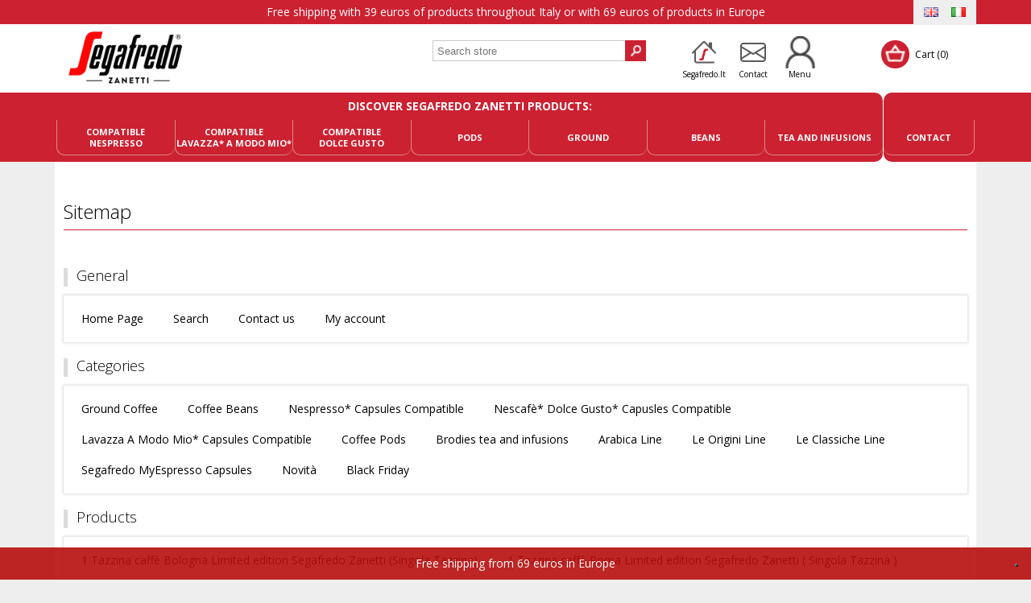

--- FILE ---
content_type: text/html; charset=utf-8
request_url: https://shop.segafredo.it/en/sitemap
body_size: 16802
content:
<!DOCTYPE html>
<html lang="en"  class="html-sitemap-page">
<head>
    <script>
        // Define dataLayer and the gtag function.
        window.dataLayer = window.dataLayer || [];
        function gtag() { dataLayer.push(arguments); }

        // Set default consent to 'denied' as a placeholder
        // Determine actual values based on your own requirements
        gtag('consent', 'default', {
            'ad_storage': 'denied',
            'ad_user_data': 'denied',
            'ad_personalization': 'denied',
            'analytics_storage': 'granted'
        });
    </script>
            <title>Segafredo Zanetti Coffee Official Online Shop. Sitemap</title>
    <meta http-equiv="Content-type" content="text/html;charset=UTF-8">
    <meta name="description" content="Segafredo Zanetti Official Shop: buy online coffee beans, ground, pods or capsules compatible with the main espresso machines.">
    <meta name="keywords" content="coffee, segafredo, zanetti, shop, store, online">
    <meta name="generator" content="nopCommerce">
    <meta name="viewport" content="width=device-width, initial-scale=1">
    <link href='https://fonts.googleapis.com/css?family=Open+Sans:400,300,700' rel='stylesheet' type='text/css'>
        
    
    <script async src="/Plugins/FoxNetSoft.GoogleAnalytics4/Scripts/GoogleAnalytics4.js"></script>
<script>
window.dataLayer = window.dataLayer || [];
var GA4_productImpressions = GA4_productImpressions || [];
var GA4_productDetails = GA4_productDetails || [];
var GA4_cartproducts = GA4_cartproducts || [];
var GA4_wishlistproducts = GA4_wishlistproducts || [];
dataLayer.push({
'event': 'ga4_view_item_list',
'ecommerce': {
'currency': 'EUR',
'items': GA4_productImpressions
}
});
</script>
<!-- Google Tag Manager -->
<script>(function(w,d,s,l,i){w[l]=w[l]||[];w[l].push({'gtm.start':
new Date().getTime(),event:'gtm.js'});var f=d.getElementsByTagName(s)[0],
j=d.createElement(s),dl=l!='dataLayer'?'&l='+l:'';j.async=true;j.src=
'https://www.googletagmanager.com/gtm.js?id='+i+dl;f.parentNode.insertBefore(j,f);
})(window,document,'script','dataLayer','GTM-NZ8X52J');</script>
<!-- End Google Tag Manager -->

    


    <link href="/Themes/Motion/Content/CSS/styles.css?version=23" rel="stylesheet" type="text/css" />
<link href="/Themes/Motion/Content/CSS/tables.css" rel="stylesheet" type="text/css" />
<link href="/Themes/Motion/Content/CSS/mobile-only.css" rel="stylesheet" type="text/css" />
<link href="/Themes/Motion/Content/CSS/480.css?version=15" rel="stylesheet" type="text/css" />
<link href="/Themes/Motion/Content/CSS/768.css?version=15" rel="stylesheet" type="text/css" />
<link href="/Themes/Motion/Content/CSS/1024.css?version=15" rel="stylesheet" type="text/css" />
<link href="/Themes/Motion/Content/CSS/1280.css?version=15" rel="stylesheet" type="text/css" />
<link href="/Plugins/SevenSpikes.Core/Styles/perfect-scrollbar.min.css" rel="stylesheet" type="text/css" />
<link href="/Plugins/SevenSpikes.Nop.Plugins.MegaMenu/Themes/Motion/Content/KavaMegaMenu.css" rel="stylesheet" type="text/css" />
<link href="/Themes/Motion/Content/CSS/segafredo.css?version=243" rel="stylesheet" type="text/css" />
<link href="/Themes/Motion/Content/CSS/segafredo-en.css?version=1" rel="stylesheet" type="text/css" />
<link href="/Plugins/SevenSpikes.Nop.Plugins.AjaxCart/Themes/Motion/Content/kava.ajaxCartV1.css" rel="stylesheet" type="text/css" />
<link href="/Plugins/SevenSpikes.Nop.Plugins.ProductRibbons/Styles/Ribbons.common.css" rel="stylesheet" type="text/css" />
<link href="/Plugins/SevenSpikes.Nop.Plugins.ProductRibbons/Themes/Motion/Content/Ribbons.css" rel="stylesheet" type="text/css" />

    
    <link rel="canonical" href="https://shop.segafredo.it/en/sitemap" />

    <link rel="manifest" href="/segafredo/favicon/manifest.json">
<link rel="apple-touch-icon" sizes="57x57" href="/segafredo/favicon/apple-icon-57x57.png">
<link rel="apple-touch-icon" sizes="60x60" href="/segafredo/favicon/apple-icon-60x60.png">
<link rel="apple-touch-icon" sizes="72x72" href="/segafredo/favicon/apple-icon-72x72.png">
<link rel="apple-touch-icon" sizes="76x76" href="/segafredo/favicon/apple-icon-76x76.png">
<link rel="apple-touch-icon" sizes="114x114" href="/segafredo/favicon/apple-icon-114x114.png">
<link rel="apple-touch-icon" sizes="120x120" href="/segafredo/favicon/apple-icon-120x120.png">
<link rel="apple-touch-icon" sizes="144x144" href="/segafredo/favicon/apple-icon-144x144.png">
<link rel="apple-touch-icon" sizes="152x152" href="/segafredo/favicon/apple-icon-152x152.png">
<link rel="apple-touch-icon" sizes="180x180" href="/segafredo/favicon/apple-icon-180x180.png">
<link rel="icon" type="image/png" sizes="192x192" href="/segafredo/favicon/android-icon-192x192.png">
<link rel="icon" type="image/png" sizes="32x32" href="/segafredo/favicon/favicon-32x32.png">
<link rel="icon" type="image/png" sizes="96x96" href="/segafredo/favicon/favicon-96x96.png">
<link rel="icon" type="image/png" sizes="16x16" href="/segafredo/favicon/favicon-16x16.png">
<meta name="msapplication-TileColor" content="#ffffff">
<meta name="msapplication-TileImage" content="/segafredo/favicon/ms-icon-144x144.png">
<meta name="theme-color" content="#ffffff">

    <!-- Global site tag (gtag.js) - Google Analytics -->
    <script async src="https://www.googletagmanager.com/gtag/js?id=UA-111633310-1"></script>
    <script>
        window.dataLayer = window.dataLayer || [];
        document.cookie = "widthSize=" + window.screen.width;
        document.cookie = "heightSize=" + window.screen.height;
        
        function gtag() { dataLayer.push(arguments); }
gtag('set', 'allow_ad_personalization_signals', false);        gtag('js', new Date());
        gtag('config', 'UA-111633310-1', { 'anonymize_ip': true });
        gtag('config', 'AW-11170673196');
    </script>
    
    <!--Powered by nopCommerce - https://www.nopCommerce.com-->
</head>
<body class="texture_1 notAndroid23">
<!-- Matomo -->


<!-- End Matomo Code -->

    

<!-- Google Tag Manager (noscript) -->
<noscript><iframe src="https://www.googletagmanager.com/ns.html?id=GTM-NZ8X52J" height="0" width="0" style="display:none;visibility:hidden"></iframe></noscript>
<!-- End Google Tag Manager (noscript) -->

<div class="ajax-loading-block-window" style="display: none">
</div>
<div id="dialog-notifications-success" title="Notification" style="display:none;">
</div>
<div id="dialog-notifications-error" title="Error" style="display:none;">
</div>
<div id="dialog-notifications-warning" title="Warning" style="display:none;">
</div>
<div id="bar-notification" class="bar-notification-container" data-close="Close">
</div>



<!--[if lte IE 7]>
    <div style="clear:both;height:59px;text-align:center;position:relative;">
        <a href="http://www.microsoft.com/windows/internet-explorer/default.aspx" target="_blank">
            <img src="/Themes/Motion/Content/images/ie_warning.jpg" height="42" width="820" alt="You are using an outdated browser. For a faster, safer browsing experience, upgrade for free today." />
        </a>
    </div>
<![endif]-->


<div class="header">
    
    <div class="header-top">
        <div class="header-top-block">
            <div class="div-sped-cat-omaggio-header">
<p class="p-bannercat-header"><a href="/en/shippinginfo">Free shipping with 39 euros of products throughout Italy or with 69 euros of products in Europe</a></p>
</div>
                <div class="language-selector">
            <ul class="language-list">
                    <li><div class="language-list-a"><img class="language-list-img" title="EN" alt="EN" src="/Images/flags/gb.png" height="11" width="16"/></div></li>
                                    <li><div class="language-list-a"><a href="https://shop.segafredo.it/it/sitemap" title="IT"><img class="language-list-img" title="IT" alt="IT" src="/Images/flags/it.png" height="11" width="16"/></a></div></li>
            </ul>
    </div>

        </div>
        <div class="header-centering">
    <div class="header-links-logo">
        <a href="/en/" class="logo">
                <img title="Segafredo" alt="Segafredo" data-lazyloadsrc="/segafredo/icons/segafredo.png" class="lazyload">
        </a>
    </div>
    <div class="search-box">
        <form method="get" id="small-search-box-form" action="/en/search">
    <input type="text" class="search-box-text" id="small-searchterms" autocomplete="off" name="q" placeholder="Search store" aria-label="Search store" />
    
    <input type="submit" class="button-1 search-box-button" value="Search"/>
        
            
    
</form>
    </div>
    <div class="header-links">
        <div class="personal-button" id="header-links-opener">
            <div class="personal-button-internal">
                <div class="personal-button-internal-img"><img class="img-personal-button" alt="Menu" src="/segafredo/icons/account_ico.png"></div>
                <div class="personal-button-internal-text">Menu</div>
                <div class="header-links-wrapper">
                    <ul>
                        <li class="header-links-desktop-account">
                            <a href="/en/login">
                                    <div class="header-links-desktop-account-img"><img class="img-register" alt="Register" src="/segafredo/icons/register_ico.png"></div>
                                <div class="header-links-desktop-account-text">Register</div>
                            </a>
                        </li>
                        <li class="header-links-desktop-account">
                            <a href="/en/login">
                                    <div class="header-links-desktop-account-img"><img class="img-login" alt="Log in" src="/segafredo/icons/login_ico.png"></div>
                                <div class="header-links-desktop-account-text">Log in</div>
                            </a>
                        </li>
                        
                    </ul>
                </div>
            </div>
        </div>
        <div class="header-links-segafredo-caffe">
            <a href="https://www.segafredo.it/">
                <div class="header-links-segafredoa-caffe-img"><img class="img-company-2020" alt="Segafredo Zanetti S.p.a." src="/segafredo/immagini/icons/menu-segafredo.png"></div>
                <div class="header-links-segafredo-caffe-text">segafredo.it</div>
            </a>
        </div>
        <div class="header-links-contact">
            <a href="/en/contactus">
                <div class="header-links-contact-img"><img class="img-company-2020" alt="Segafredo Zanetti S.p.a." src="/segafredo/immagini/icons/menu-contact.png"></div>
                <div class="header-links-contact-text">Contact</div>
            </a>
        </div>
    </div>
    <div class="shopping-cart-link">
        <div id="topcartlink">
            <a href="/en/cart" class="ico-cart">
                <span class="cart-label">Cart</span>
                <span class="cart-qty">(0)</span>
            </a>
        </div>
        
        <div id="flyout-cart" class="flyout-cart">
    <div class="mini-shopping-cart">
        <div class="count">
You have no items in your shopping cart.        </div>
    </div>
</div>
    </div>
    <div class="header-selectors-wrapper">
        
    </div>
</div>

    </div>
</div>
<div class="overlayOffCanvas"></div>
<div class="responsive-nav-wrapper-parent">
    <div class="responsive-nav-wrapper">
        <div class="menu-title">
            <div class="menu-title-div-img"><img class="img-menu" alt="Menu" src="/segafredo/icons/menu_ico.png"></div>
            <div class="menu-title-div-text">Menu</div>
        </div>
        <div class="search-wrap">
            <div class="search-wrap-img"><img class="img-cerca" alt="Find" src="/segafredo/icons/cerca_ico.png"></div>
            <span class="search-wrap-span">Find</span>
        </div>
        <div class="header-links-logo-mobile">
            <a href="/en/" class="logo-mobile">
                    <img title="Segafredo" alt="Segafredo" src="/segafredo/icons/segafredo.png">
            </a>
        </div>
        <div class="search-box store-search-box">
                <form method="get" id="small-search-box-form-mobile" action="/en/search">
        <div class="small-search-box-form-mobile-container">
            <div class="small-search-box-form-mobile-chiudi-div">
            <div class="small-search-box-form-mobile-chiudi-img"><img class="img-close-2020" alt="Close" src="/Themes/Motion/Content/img/icon-close-search-white.png"></div>
                <div class="small-search-box-form-mobile-chiudi-text">Close</div>
            </div>
            <input type="text" class="search-box-text" id="small-searchterms-mobile" autocomplete="off" name="q" placeholder="Search store" aria-label="Search store" />
            <div class="small-search-box-form-mobile-cerca-div" onclick="document.forms['small-search-box-form-mobile'].submit();">
            <div class="small-search-box-form-mobile-cerca-img"><img class="img-search-2020" alt="Search" src="/Themes/Motion/Content/img/icon-search-white.png"></div>
                <div class="small-search-box-form-mobile-cerca-text">Search</div>
            </div>
        </div>
            
                    
</form>

        </div>
        <div class="header-links-contact-mobile">
            <a href="/en/contactus">
                <div class="header-links-contact-mobile-img"><img class="img-company-2020" alt="Segafredo Zanetti S.p.a." src="/segafredo/immagini/icons/menu-contact.png"></div>
                <div class="header-links-contact-mobile-text">Contact</div>
            </a>
        </div>
        <div class="shopping-cart-link-mobile">
            <a href="/en/cart" class="ico-cart">
                <div id="topcartlink-mobile">
                    <div class="shopping-cart-link-mobile-img"><img class="img-cart-2020" alt="Carrello" src="/Themes/Motion/Content/img/icon-cart-mobile.png"></div>
                    <div class="shopping-cart-link-mobile-text">Cart</div>
                </div>
            </a>
        </div>
    </div>
</div>
<div class="justAFixingDivBefore"></div>
<div class="header-menu">
    <div class="navigation-wrapper">
            <div class="language-selector">
            <ul class="language-list">
                    <li><div class="language-list-a"><img class="language-list-img" title="EN" alt="EN" src="/Images/flags/gb.png" height="11" width="16"/></div></li>
                                    <li><div class="language-list-a"><a href="https://shop.segafredo.it/it/sitemap" title="IT"><img class="language-list-img" title="IT" alt="IT" src="/Images/flags/it.png" height="11" width="16"/></a></div></li>
            </ul>
    </div>

        <div class="close-menu">
            <span>Close</span>
        </div>
    </div>
    
<div class="mega-menu mega-menu-div">
    <div class="div-cointainer-all">
        <div class="div-cointainer-first">
            <div class="div-cointainer-all-title-first">Discover Segafredo Zanetti products:</div>
            <ul>
                <li class="mega-menu-nespresso mega-menu-four">
                    <a class="mega-menu-a mega-menu-a-four" href="/en/capsules-compatible-nespresso" title="Compatible Nespresso">Compatible<br/>Nespresso</a>
                </li>
                <li class="mega-menu-am mega-menu-four">
                    <a class="mega-menu-a mega-menu-a-four" href="/en/compatible-capsules-lavazza-a-modo-mio" title="Compatible A Modo Mio">Compatible<br/>Lavazza* A Modo Mio*</a>
                </li>
                <li class="mega-menu-dolce-gusto mega-menu-four">
                    <a class="mega-menu-a mega-menu-a-four" href="/en/compatible-capsules-nescafe-dolce-gusto" title="Compatible Dolce Gusto">Compatible<br/>Dolce Gusto</a>
                </li>
                <li class="mega-menu-dolce-gusto mega-menu-four">
                    <a class="mega-menu-a mega-menu-a-four" href="/en/pods-44mm" title="Pods">Pods</a>
                </li>
                <li class="mega-menu-dolce-gusto mega-menu-four">
                    <a class="mega-menu-a mega-menu-a-four" href="/en/grinded-coffee" title="Ground">Ground</a>
                </li>
                <li class="mega-menu-dolce-gusto mega-menu-four">
                    <a class="mega-menu-a mega-menu-a-four" href="/en/coffee-beans" title="Beans">Beans</a>
                </li>
                <li class="mega-menu-dolce-gusto mega-menu-four">
                    <a class="mega-menu-a mega-menu-a-four" href="/en/tea-infusions" title="Tea and Infusions ">Tea and Infusions </a>
                </li>
            </ul>
        </div>
        <div class="div-cointainer-second">
            <div class="div-cointainer-all-title-second">&nbsp;</div>
            <ul>
                <li class="mega-menu-ciade-grani mega-menu-four">
                    <a class="mega-menu-a" href="/en/contactus" title=">Contact">Contact</a>
                </li>
            </ul>
        </div>
    </div>
</div>
<div class="menu-title"><span>Menu</span></div>
<ul class="mega-menu-responsive" style="display:none">
    <li>
        <div class="mega-menu-div-responsive-title">
            <span class="mega-menu-span-responsive mega-menu-span-responsive-title">Capsules and Pods Caffè Segafredo</span>
        </div>
    </li>
    <li>
        <a href="/en/capsules-compatible-nespresso" title="Compatible Nespresso" class="mega-menu-a-responsive">
            <img class="menu-icon-mobile-sx" data-lazyloadsrc="/segafredo/immagini/icons/capsula_nespresso.png" data-original="/segafredo/immagini/icons/capsula_nespresso.png" alt="Compatible Nespresso" title="Compatible Nespresso" />
            <span class="mega-menu-span-responsive mega-menu-span-responsive-catalog">Compatible Nespresso</span>
            <img class="menu-icon-mobile-dx" data-lazyloadsrc="/segafredo/immagini/icons/menu-arrow.png" data-original="/segafredo/immagini/icons/menu-arrow.png" alt="Compatible Nespresso" />
        </a>
    </li>
    <li>
        <a href="/en/compatible-capsules-lavazza-a-modo-mio" title="Compatible A Modo Mio" class="mega-menu-a-responsive">
            <img class="menu-icon-mobile-sx" data-lazyloadsrc="/segafredo/immagini/icons/capsula_lavazza_am.png" data-original="/segafredo/immagini/icons/capsula_lavazza_am.png" alt="Compatible A Modo Mio" title="Compatible A Modo Mio" />
            <span class="mega-menu-span-responsive mega-menu-span-responsive-catalog">Compatible A Modo Mio</span>
            <img class="menu-icon-mobile-dx" data-lazyloadsrc="/segafredo/immagini/icons/menu-arrow.png" data-original="/segafredo/immagini/icons/menu-arrow.png" alt="Compatible A Modo Mio" />
        </a>
    </li>
    <li>
        <a href="/en/compatible-capsules-nescafe-dolce-gusto" title="Compatible Dolce Gusto" class="mega-menu-a-responsive">
            <img class="menu-icon-mobile-sx" data-lazyloadsrc="/segafredo/immagini/icons/capsula_dolce_gusto.png" data-original="/segafredo/immagini/icons/capsula_dolce_gusto.png" alt="Compatible Dolce Gusto" title="Compatible Dolce Gusto" />
            <span class="mega-menu-span-responsive mega-menu-span-responsive-catalog">Compatible Dolce Gusto</span>
            <img class="menu-icon-mobile-dx" data-lazyloadsrc="/segafredo/immagini/icons/menu-arrow.png" data-original="/segafredo/immagini/icons/menu-arrow.png" alt="Compatible Dolce Gusto" />
        </a>
    </li>
    <li>
        <a href="/en/pods-44mm" title="Pods" class="mega-menu-a-responsive">
            <img class="menu-icon-mobile-sx" data-lazyloadsrc="/segafredo/immagini/icons/cialda_44.png" data-original="/segafredo/immagini/icons/cialda_44.png" alt="Pods" title="Pods" />
            <span class="mega-menu-span-responsive mega-menu-span-responsive-catalog">Pods</span>
            <img class="menu-icon-mobile-dx" data-lazyloadsrc="/segafredo/immagini/icons/menu-arrow.png" data-original="/segafredo/immagini/icons/menu-arrow.png" alt="Pods" />
        </a>
    </li>
    <li>
        <a href="/en/grinded-coffee" title="Ground" class="mega-menu-a-responsive">
            <img class="menu-icon-mobile-sx" data-lazyloadsrc="/segafredo/immagini/icons/macinato.png" data-original="/segafredo/immagini/icons/macinato.png" alt="Ground" title="Ground" />
            <span class="mega-menu-span-responsive mega-menu-span-responsive-catalog">Ground</span>
            <img class="menu-icon-mobile-dx" data-lazyloadsrc="/segafredo/immagini/icons/menu-arrow.png" data-original="/segafredo/immagini/icons/menu-arrow.png" alt="Ground" />
        </a>
    </li>
    <li>
        <a href="/en/coffee-beans" title="Beans" class="mega-menu-a-responsive">
            <img class="menu-icon-mobile-sx" data-lazyloadsrc="/segafredo/immagini/icons/grani.png" data-original="/segafredo/immagini/icons/grani.png" alt="Beans" title="Beans" />
            <span class="mega-menu-span-responsive mega-menu-span-responsive-catalog">Beans</span>
            <img class="menu-icon-mobile-dx" data-lazyloadsrc="/segafredo/immagini/icons/menu-arrow.png" data-original="/segafredo/immagini/icons/menu-arrow.png" alt="Beans" />
        </a>
    </li>
    <li>
        <a href="/en/tea-infusions" title="Tea and Infusions " class="mega-menu-a-responsive">
            <img class="menu-icon-mobile-sx" data-lazyloadsrc="/segafredo/immagini/icons/te.png" data-original="/segafredo/immagini/icons/te.png" alt="Tea and Infusions " title="Tea and Infusions " />
            <span class="mega-menu-span-responsive mega-menu-span-responsive-catalog">Tea and Infusions </span>
            <img class="menu-icon-mobile-dx" data-lazyloadsrc="/segafredo/immagini/icons/menu-arrow.png" data-original="/segafredo/immagini/icons/menu-arrow.png" alt="Tea and Infusions " />
        </a>
    </li>
    <li>
        <div class="mega-menu-div-responsive-title">
            <span class="mega-menu-span-responsive mega-menu-span-responsive-title">Info</span>
        </div>
    </li>
            <li class="mega-menu-li-account">
                <a href="/en/login" title="Log in" class="mega-menu-a-responsive">
                    <img class="menu-icon-mobile-sx mega-menu-img-account" data-lazyloadsrc="/segafredo/immagini/icons/account_ico_mobile.png" data-original="/segafredo/immagini/icons/account_ico_mobile.png" alt="Log in" />
                    <span class="mega-menu-span-responsive mega-menu-span-responsive-login">Log in</span>
                    <img class="menu-icon-mobile-dx" data-lazyloadsrc="/segafredo/immagini/icons/menu-arrow.png" data-original="/segafredo/immagini/icons/menu-arrow.png" alt="Log in" />
                </a>
            </li>
    <li class="mega-menu-li-company">
        <a href="https://www.segafredo.it/" title="Company" class="mega-menu-a-responsive">
            <img class="menu-icon-mobile-sx mega-menu-img-company" data-lazyloadsrc="/segafredo/immagini/icons/menu-logo.png" data-original="/segafredo/immagini/icons/menu-logo.png" alt="Company" />
            <span class="mega-menu-span-responsive mega-menu-span-responsive-company-segafredo">Company</span>
            <img class="menu-icon-mobile-dx" data-lazyloadsrc="/segafredo/immagini/icons/menu-arrow.png" data-original="/segafredo/immagini/icons/menu-arrow.png" alt="Company" />
        </a>
    </li>
    <li class="mega-menu-li-contactus">
        <a href="/en/contactus" title="Contact us" class="mega-menu-a-responsive">
            <img class="menu-icon-mobile-sx mega-menu-img-contactus " data-lazyloadsrc="/segafredo/immagini/icons/menu_contact_mobile.png" data-original="/segafredo/immagini/icons/menu_contact_mobile.png" alt="Contact us" />
            <span class="mega-menu-span-responsive mega-menu-span-responsive-contactus">Contact us</span>
            <img class="menu-icon-mobile-dx" data-lazyloadsrc="/segafredo/immagini/icons/menu-arrow.png" data-original="/segafredo/immagini/icons/menu-arrow.png" alt="Contact us" />
        </a>
    </li>
</ul>
</div>
<div class="master-wrapper-page 1">
    
    <div class="master-wrapper-content">
        <style>
    div.marquee {
        position: relative;
        width: 100%;
        height: 20px;
        margin-bottom: 8px;
        background: #fecb20;
        padding: 0;
        overflow: hidden;
        /*#2562af*/
    }

    div.marquee ul {
        list-style: none;
        padding: 2px 0;
        margin: 0;
    }

    div.marquee ul > li {
        float: left;
        font: 15px Helvetica;
        font-weight: bold;
        width: auto;
        color: #043882;
        margin-right: 20px;
    }
</style>


        
        




<div class="ajaxCartInfo" data-getAjaxCartButtonUrl="/NopAjaxCart/GetAjaxCartButtonsAjax"
     data-productPageAddToCartButtonSelector=".add-to-cart-button"
     data-productBoxAddToCartButtonSelector=".product-box-add-to-cart-button"
     data-productBoxProductItemElementSelector=".product-item"
     data-enableOnProductPage="True"
     data-enableOnCatalogPages="True"
     data-miniShoppingCartQuatityFormattingResource="({0})"
     data-miniWishlistQuatityFormattingResource="({0})"
     data-addToWishlistButtonSelector=".add-to-wishlist-button">
</div>

<input id="addProductVariantToCartUrl" name="addProductVariantToCartUrl" type="hidden" value="/en/AddProductFromProductDetailsPageToCartAjax" />
<input id="addProductToCartUrl" name="addProductToCartUrl" type="hidden" value="/en/AddProductToCartAjax" />
<input id="miniShoppingCartUrl" name="miniShoppingCartUrl" type="hidden" value="/en/MiniShoppingCart" />
<input id="flyoutShoppingCartUrl" name="flyoutShoppingCartUrl" type="hidden" value="/en/NopAjaxCartFlyoutShoppingCart" />
<input id="checkProductAttributesUrl" name="checkProductAttributesUrl" type="hidden" value="/en/CheckIfProductOrItsAssociatedProductsHasAttributes" />
<input id="getMiniProductDetailsViewUrl" name="getMiniProductDetailsViewUrl" type="hidden" value="/en/GetMiniProductDetailsView" />
<input id="flyoutShoppingCartPanelSelector" name="flyoutShoppingCartPanelSelector" type="hidden" value="#flyout-cart" />
<input id="shoppingCartMenuLinkSelector" name="shoppingCartMenuLinkSelector" type="hidden" value=".cart-qty" />
<input id="wishlistMenuLinkSelector" name="wishlistMenuLinkSelector" type="hidden" value="span.wishlist-qty" />






<div id="product-ribbon-info" data-productid="0"
     data-productboxselector=".product-item, .item-holder"
     data-productboxpicturecontainerselector=".picture, .item-picture"
     data-productpagepicturesparentcontainerselector=".product-essential"
     data-productpagebugpicturecontainerselector=".picture"
     data-retrieveproductribbonsurl="/en/RetrieveProductRibbons">
</div>
        <div class="ajax-loading-block-window" style="display: none">
            <div class="loading-image">
            </div>
        </div>
        <div class="master-column-wrapper">
            <div class="center-1">
    
    <div class="page sitemap-page">
    <div class="page-title">
        <h1>Sitemap</h1>
    </div>
    <div class="page-body">
        <div class="description">
            View the sitemap for this website below, with links to each of the pages and brief descriptions of what to find in each section
        </div>
        
            <div class="entity">
                <div class="entity-title">
                    <h2>General</h2>
                </div>
                <div class="entity-body">
                    <ul>
                            <li><a href="/en">Home Page</a></li>
                            <li><a href="/en/search">Search</a></li>
                            <li><a href="/en/contactus">Contact us</a></li>
                            <li><a href="/en/customer/info">My account</a></li>
                    </ul>
                </div>
            </div>
            <div class="entity">
                <div class="entity-title">
                    <h2>Categories</h2>
                </div>
                <div class="entity-body">
                    <ul>
                            <li><a href="/en/grinded-coffee">Ground Coffee</a></li>
                            <li><a href="/en/coffee-beans">Coffee Beans</a></li>
                            <li><a href="/en/capsules-compatible-nespresso">Nespresso* Capsules Compatible </a></li>
                            <li><a href="/en/compatible-capsules-nescafe-dolce-gusto">Nescaf&#xE8;* Dolce Gusto* Capusles Compatible</a></li>
                            <li><a href="/en/compatible-capsules-lavazza-a-modo-mio">Lavazza A Modo Mio* Capsules Compatible </a></li>
                            <li><a href="/en/pods-44mm">Coffee Pods</a></li>
                            <li><a href="/en/tea-infusions">Brodies tea and infusions</a></li>
                            <li><a href="/en/arabic-line">Arabica Line</a></li>
                            <li><a href="/en/linea-le-origins">Le Origini Line</a></li>
                            <li><a href="/en/classic-line">Le Classiche Line</a></li>
                            <li><a href="/en/myespresso-capsules">Segafredo MyEspresso Capsules</a></li>
                            <li><a href="/en/novita">Novit&#xE0;</a></li>
                            <li><a href="/en/black-friday">Black Friday</a></li>
                    </ul>
                </div>
            </div>
            <div class="entity">
                <div class="entity-title">
                    <h2>Products</h2>
                </div>
                <div class="entity-body">
                    <ul>
                            <li><a href="/en/tazzine-caffe-limited-edition-bologna-segafredo-zanetti">1 Tazzina caff&#xE8; Bologna Limited edition Segafredo Zanetti (Singola Tazzina)</a></li>
                            <li><a href="/en/tazzine-caffe-limited-edition-roma-segafredo-zanetti">1 Tazzina caff&#xE8; Roma Limited edition Segafredo Zanetti ( Singola Tazzina )</a></li>
                            <li><a href="/en/tazzine-caffe-limited-edition-venezia-segafredo-zanetti">1 Tazzina caff&#xE8; Venezia Limited edition Segafredo Zanetti ( Singola Tazzina )</a></li>
                            <li><a href="/en/bicchierini-da-caffe-in-vetro-segafredo-zanetti-set-da-6-pezzi">Segafredo Zanetti glass coffee glasses ( set of 6 )</a></li>
                            <li><a href="/en/brodies-infusion-camomile">Brodies Camomile Infusion</a></li>
                            <li><a href="/en/brodies-infusion-red-berries">Brodies Red Berry Crush Infusion</a></li>
                            <li><a href="/en/brodies-infusion-raspberry-peach">Brodies Raspberry and Peach Infusion</a></li>
                            <li><a href="/en/brodies-lemon-ginger-infusion">Brodies Lemon and Ginger Infusion</a></li>
                            <li><a href="/en/brodies-infused-mint">Brodies Peppermint Infusion</a></li>
                            <li><a href="/en/brodies-infusion-rooibos-apple">Brodies Rooibos and Apple Infusion</a></li>
                            <li><a href="/en/brodies-tea-afternoon">Brodies Afternoon Tea</a></li>
                            <li><a href="/en/brodies-the-breakfast">Brodies Breakfast Tea</a></li>
                            <li><a href="/en/brodies-tea-darjeeling">Brodies Darjeeling Tea</a></li>
                            <li><a href="/en/brodies-tea-earl-grey">Brodies Earl Grey Tea</a></li>
                            <li><a href="/en/brodies-iced-tea-lemon-can">Brodies Lemon Iced Tea Can</a></li>
                            <li><a href="/en/brodies-iced-tea-peach-can">Brodies Peach Iced Tea Can</a></li>
                            <li><a href="/en/brodies-tea-green">Brodies Green Tea</a></li>
                            <li><a href="/en/segafredo-zanetti-brazil-aluminium-capsules-compatible-nespresso">Segafredo coffee BRAZIL  100% arabica Nespresso* compatible aluminum capsules</a></li>
                            <li><a href="/en/segafredo-cappuccino-coffee-capsules-nescafe-dolce-gusto-compatible">Segafredo CAPPUCCINO coffee capsules Nescaf&#xE9; Dolce Gusto compatible</a></li>
                            <li><a href="/en/segafredo-classico-coffee-capsules-nescafe-dolce-gusto-compatible">Segafredo CLASSICO coffee capsules Nescaf&#xE9; Dolce Gusto compatible</a></li>
                            <li><a href="/en/segafredo-classico-compostable-coffee-capsules-compatible-lavazza-a-modo-mio">Segafredo CLASSICO compostable coffee capsules compatible Lavazza A Modo Mio</a></li>
                            <li><a href="/en/segafredo-classico-coffee-beans-1000g">Segafredo CLASSICO coffee beans 1000g</a></li>
                            <li><a href="/en/segafredo-classico-coffee-beans-500g">Segafredo CLASSICO coffee beans 500g</a></li>
                            <li><a href="/en/segafredo-cortado-coffee-capsules-nescafe-dolce-gusto-compatible">Segafredo CORTADO coffee capsules Nescaf&#xE9; Dolce Gusto compatible</a></li>
                            <li><a href="/en/segafredo-zanetti-deca-crem-compatible-capsules-lavazza-a-modo-mio">Segafredo coffee Lavazza A Modo Mio* compatible capsules DECA CR&#xC8;M</a></li>
                            <li><a href="/en/segafredo-zanetti-deca-crem-capsules-compatible-nescafe-dolce-gusto">Segafredo Coffee Nescaf&#xE9; Dolce Gusto* compatible capsules DECA CR&#xC8;M</a></li>
                            <li><a href="/en/segafredo-zanetti-decaffeinated-aluminium-capsules-compatible-nespresso">Segafredo coffee DECAFFEINATED Nespresso compatible aluminum capsules</a></li>
                            <li><a href="/en/segafredo-zanetti-espresso-arabica-capsule-aluminium-compatible-nespresso">Segafredo coffee ESPRESSO 100% ARABICA Nespresso* compatible aluminum capsules</a></li>
                            <li><a href="/en/segafredo-zanetti-espresso-home-beans-1kg">Segafredo ESPRESSO CASA coffee in beans 1Kg</a></li>
                            <li><a href="/en/segafredo-zanetti-espresso-home-beans-500g">Segafredo ESPRESSO CASA coffee beans 500g</a></li>
                            <li><a href="/en/segafredo-zanetti-espresso-classico-capsule-aluminium-compatible-nespresso">Segafredo coffee ESPRESSO CLASSICO Nespresso* compatible aluminum capsules</a></li>
                            <li><a href="/en/segafredo-zanetti-espresso-intenso-capsule-aluminium-compatible-nespresso">Segafredo coffee ESPRESSO INTENSO Nespresso* compatible aluminum capsules</a></li>
                            <li><a href="/en/segafredo-zanetti-espresso-ristretto-capsule-aluminium-compatible-nespresso">Segafredo coffee ESPRESSO RISTRETTO Nespresso* compatible aluminum capsules</a></li>
                            <li><a href="/en/segafredo-ginseng-coffee-capsules-nescafe-dolce-gusto-compatible">Segafredo GINSENG coffee capsules Nescaf&#xE9; Dolce Gusto compatible</a></li>
                            <li><a href="/en/segafredo-coffee-beans-tasting-box">Segafredo coffee beans Tasting Box</a></li>
                            <li><a href="/en/segafredo-intenso-coffee-capsules-nescafe-dolce-gusto-compatible">Segafredo INTENSO coffee capsules Nescaf&#xE9; Dolce Gusto compatible</a></li>
                            <li><a href="/en/segafredo-intenso-compostable-coffee-capsules-compatible-lavazza-a-modo-mio">Segafredo INTENSO compostable coffee capsules compatible Lavazza A Modo Mio</a></li>
                            <li><a href="/en/segafredo-zanetti-intermezzo-beans-1kg">Segafredo INTERMEZZO coffee beans 1Kg</a></li>
                            <li><a href="/en/segafredo-zanetti-intermezzo-beans-500g">Segafredo INTERMEZZO coffee beans 500g</a></li>
                            <li><a href="/en/ground-segafredo-coffee-tasting-box">Ground Segafredo coffee tasting BOX</a></li>
                            <li><a href="/en/segafredo-zanetti-ground-coffee-crema-ricca">Segafredo ground coffee CREMA RICCA 250g</a></li>
                            <li><a href="/en/segafredo-zanetti-ground-decaffeinated-coffee">Segafredo ground coffee DECA CR&#xC8;M 250g</a></li>
                            <li><a href="/en/segafredo-zanetti-coffee-ground-espresso-home">Ground Segafredo coffee ESPRESSO CASA 250g</a></li>
                            <li><a href="/en/segafredo-zanetti-ground-coffee-intermezzo">Ground Segafredo coffee INTERMEZZO 250g</a></li>
                            <li><a href="/en/segafredo-zanetti-ground-coffee-the-origins-brazil">Segafredo ground coffee The Origins BRAZIL 250g</a></li>
                            <li><a href="/en/segafredo-zanetti-ground-coffee-the-origins-costarica">Segafredo ground coffee The Origins COSTA RICA 250g</a></li>
                            <li><a href="/en/segafredo-zanetti-ground-coffee-the-origins-peru">Segafredo ground coffee The Origins PERU 250g</a></li>
                            <li><a href="/en/segafredo-zanetti-ground-coffee-massimo">Ground Segafredo coffee MASSIMO 200g</a></li>
                            <li><a href="/en/segafredo-zanetti-peru-capsule-aluminium-compatible-nespresso">Segafredo coffee PERU 100% Arabica Nespresso* compatible aluminum capsules</a></li>
                            <li><a href="/en/segafredo-zanetti-sinfonia-coffee-beans-1000g">Segafredo SINFONIA 100% Arabica coffee beans 1kg</a></li>
                            <li><a href="/en/segafredo-supremo-coffee-beans-1000g">Segafredo SUPREMO coffee beans 1000g</a></li>
                            <li><a href="/en/segafredo-supremo-coffee-beans-500g">Segafredo SUPREMO coffee beans 500g</a></li>
                            <li><a href="/en/borbonita-nera-didiesse-3">Segafredo Zanetti capsules for Borbonita Didiesse - Nespresso&#xAE;* coffee machine</a></li>
                            <li><a href="/en/segafredo-zanetti-capsules-for-circolo-de-longhi-nescafe-dolce-gusto-coffee-machine">Segafredo Zanetti capsules for Circolo De Longhi - Nescaf&#xE9;&#xAE; Dolce Gusto&#xAE;* coffee machine</a></li>
                            <li><a href="/en/circolo-krups">Segafredo Zanetti capsules for Circolo Krups - Nescaf&#xE9;&#xAE; Dolce Gusto&#xAE;* coffee machine</a></li>
                            <li><a href="/en/segafredo-zanetti-capsules-for-citiz-de-longhi-nespresso-coffee-machine">Segafredo Zanetti capsules for Citiz De Longhi - Nespresso&#xAE;* coffee machine</a></li>
                            <li><a href="/en/citiz-krups">Segafredo Zanetti capsules for Citiz Krups - Nespresso&#xAE;* coffee machine</a></li>
                            <li><a href="/en/creativa-krups">Segafredo Zanetti capsules for Creativa Krups - Nescaf&#xE9;&#xAE; Dolce Gusto&#xAE;* coffee machine</a></li>
                            <li><a href="/en/drop-krups">Segafredo Zanetti capsules for Drop Krups - Nescaf&#xE9;&#xAE; Dolce Gusto&#xAE;* coffee machine</a></li>
                            <li><a href="/en/espria-lavazza">Segafredo Zanetti capsules for Espria &#xAE;** Lavazza &#xAE;* - A Modo Mio &#xAE;* coffee machine</a></li>
                            <li><a href="/en/essenza-de-longhi">Segafredo Zanetti capsules for Essenza De Longhi - Nespresso&#xAE;* coffee machine</a></li>
                            <li><a href="/en/essenza-krups">Segafredo Zanetti capsules for Essenza Krups - Nespresso&#xAE;* coffee machine</a></li>
                            <li><a href="/en/essenza-mini-c30-nespresso-matt-black">Segafredo Zanetti capsules for Essenza Mini C30 Nespresso &#xAE;* Matt Black - Nespresso&#xAE;* coffee machine</a></li>
                            <li><a href="/en/essenza-mini-en85r-de-longhi">Segafredo Zanetti capsules for Essenza Mini De Longhi - Nespresso&#xAE;* coffee machine</a></li>
                            <li><a href="/en/essenza-mini-krups">Segafredo Zanetti capsules for Essenza Mini Krups - Nespresso&#xAE;* coffee machine</a></li>
                            <li><a href="/en/extra-saeco">Segafredo Zanetti capsules for Extra &#xAE; Saeco &#xAE;** Lavazza &#xAE;* - A Modo Mio &#xAE;* coffee machine</a></li>
                            <li><a href="/en/fantasia-lavazza">Segafredo Zanetti capsules for Fantasia &#xAE;** Lavazza &#xAE;* - A Modo Mio &#xAE;* coffee machine</a></li>
                            <li><a href="/en/favola-electrolux">Segafredo Zanetti capsules for Favola Electrolux - A Modo Mio &#xAE;* coffee machine</a></li>
                            <li><a href="/en/fontana-krups">Segafredo Zanetti capsules for Fontana Krups - Nescaf&#xE9;&#xAE; Dolce Gusto&#xAE;* coffee machine</a></li>
                            <li><a href="/en/genio-de-longhi">Segafredo Zanetti capsules for Genio De Longhi - Nescaf&#xE9;&#xAE; Dolce Gusto&#xAE;* coffee machine</a></li>
                            <li><a href="/en/idola-lavazza">Segafredo Zanetti capsules for Idola &#xAE;** Lavazza &#xAE;* - A Modo Mio &#xAE;* coffee machine</a></li>
                            <li><a href="/en/inissia-de-longhi">Segafredo Zanetti capsules for Inissia De Longhi - Nespresso&#xAE;* coffee machine</a></li>
                            <li><a href="/en/inissia-krups">Segafredo Zanetti capsules for Inissia Krups - Nespresso&#xAE;* coffee machine</a></li>
                            <li><a href="/en/jolie-lavazza">Segafredo Zanetti capsules for Jolie &#xAE;** Lavazza &#xAE;* - A Modo Mio &#xAE;* coffee machine</a></li>
                            <li><a href="/en/jovia-de-longhi">Segafredo Zanetti capsules for Jovia De Longhi - Nescaf&#xE9;&#xAE; Dolce Gusto&#xAE;* coffee machine</a></li>
                            <li><a href="/en/kp-2000-krups">Segafredo Zanetti capsules for KP 2000 Krups - Nescaf&#xE9;&#xAE; Dolce Gusto&#xAE;* coffee machine</a></li>
                            <li><a href="/en/lattissima-one-nespresso">Segafredo Zanetti capsules for Lattissima One - Nespresso&#xAE;* coffee machine</a></li>
                            <li><a href="/en/lumio-krups">Segafredo Zanetti capsules for Lumio Krups - Nescaf&#xE9;&#xAE; Dolce Gusto&#xAE;* coffee machine</a></li>
                            <li><a href="/en/magia-lavazza">Segafredo Zanetti capsules for Magia &#xAE;** Lavazza &#xAE;* - A Modo Mio &#xAE;* coffee machine</a></li>
                            <li><a href="/en/melody-2-krups">Segafredo Zanetti capsules for Melody 2 Krups - Nescaf&#xE9;&#xAE; Dolce Gusto&#xAE;* coffee machine</a></li>
                            <li><a href="/en/melody-3-de-longhi">Segafredo Zanetti capsules for Melody 3 De Longhi - Nescaf&#xE9;&#xAE; Dolce Gusto&#xAE;* coffee machine</a></li>
                            <li><a href="/en/mini-me-de-longhi">Segafredo Zanetti capsules for Mini ME De Longhi - Nescaf&#xE9;&#xAE; Dolce Gusto&#xAE;* coffee machine</a></li>
                            <li><a href="/en/mini-me-krups">Segafredo Zanetti capsules for Mini ME Krups - Nescaf&#xE9;&#xAE; Dolce Gusto&#xAE;* coffee machine</a></li>
                            <li><a href="/en/minu-lavazza">Segafredo Zanetti capsules for Min&#xF9; &#xAE;** Lavazza &#xAE;* - A Modo Mio &#xAE;* coffee machine</a></li>
                            <li><a href="/en/minu-caffe-latte-lavazza">Segafredo Zanetti capsules for Min&#xF9; Caff&#xE8; Latte &#xAE;** Lavazza &#xAE;* - A Modo Mio &#xAE;* coffee machine</a></li>
                            <li><a href="/en/movenza-krups">Segafredo Zanetti capsules for Movenza Krups - Nescaf&#xE9;&#xAE; Dolce Gusto&#xAE;* coffee machine</a></li>
                            <li><a href="/en/oblo-krups">Segafredo Zanetti capsules for Oblo Krups - Nescaf&#xE9;&#xAE; Dolce Gusto&#xAE;* coffee machine</a></li>
                            <li><a href="/en/piccolo-de-longhi">Segafredo Zanetti capsules for Piccolo De Longhi - Nescaf&#xE9;&#xAE; Dolce Gusto&#xAE;* coffee machine</a></li>
                            <li><a href="/en/piccolo-krups">Segafredo Zanetti capsules for Piccolo Krups - Nescaf&#xE9;&#xAE; Dolce Gusto&#xAE;* coffee machine</a></li>
                            <li><a href="/en/pixie-de-longhi">Segafredo Zanetti capsules for Pixie De Longhi - Nespresso&#xAE;* coffee machine</a></li>
                            <li><a href="/en/pixie-krups">Segafredo Zanetti capsules for Pixie Krups - Nespresso&#xAE;* coffee machine</a></li>
                            <li><a href="/en/prodigio-silver-de-longhi">Segafredo Zanetti capsules for Prodigio Silver De Longhi - Nespresso&#xAE;* coffee machine</a></li>
                            <li><a href="/en/prodigio-titan-krups">Segafredo Zanetti capsules for Prodigio Titan Krups - Nespresso&#xAE;* coffee machine</a></li>
                            <li><a href="/en/simpla-lavazza">Segafredo Zanetti capsules for Simpla &#xAE;** Lavazza &#xAE;* - A Modo Mio &#xAE;* coffee machine</a></li>
                            <li><a href="/en/stelia-de-longhi">Segafredo Zanetti capsules for Stelia De Longhi - Nescaf&#xE9;&#xAE; Dolce Gusto&#xAE;* coffee machine</a></li>
                            <li><a href="/en/tiny-lavazza">Segafredo Zanetti capsules for Tiny &#xAE;** Lavazza &#xAE;* - A Modo Mio &#xAE;* coffee machine</a></li>
                            <li><a href="/en/tre-vergnano">Segafredo Zanetti capsules for TR&#xC8; VERGNANO - Nespresso&#xAE;* coffee machine</a></li>
                            <li><a href="/en/u-de-longhi">Segafredo Zanetti capsules for U De Longhi - Nespresso&#xAE;* coffee machine</a></li>
                            <li><a href="/en/segafredo-zanetti-capsules-for-didi-cialde-didiesse-cialde-ese-44-mm-coffee-machine">Segafredo Zanetti pods for Didi Cialde Didiesse - Cialde ESE 44 mm coffee machine</a></li>
                            <li><a href="/en/segafredo-zanetti-deca-crem-pods-44mm">Segafredo DECA CR&#xC8;M coffee pods in compostable 44mm pods</a></li>
                            <li><a href="/en/segafredo-zanetti-espresso-casa-pods-44mm">Segafredo ESPRESSO CASA coffee pods in compostable 44 mm pods</a></li>
                            <li><a href="/en/faber-pods">Segafredo Zanetti pods for Faber - Pods ESE 44 mm coffee machine</a></li>
                            <li><a href="/en/frog-pods">Segafredo Zanetti pods for Frog Cialde Didiesse - Pods ESE 44 mm coffee machine</a></li>
                            <li><a href="/en/mokona-bialetti-pods">Segafredo Zanetti pods for Mokona Bialetti - Pods 44 mm coffee machine</a></li>
                            <li><a href="/en/gift-box-bologna-limited-edition-segafredo-zanetti">Gift Box Bologna Limited edition Segafredo Zanetti</a></li>
                            <li><a href="/en/gift-box-roma-limited-edition-segafredo-zanetti">Gift Box Roma Limited edition Segafredo Zanetti</a></li>
                            <li><a href="/en/gift-box-venezia-limited-edition-segafredo-zanetti">Gift Box Venezia Limited edition Segafredo Zanetti</a></li>
                            <li><a href="/en/6-coffee-cups-segafredo">6 Segafredo Zanetti coffee cups with saucers</a></li>
                    </ul>
                </div>
            </div>
                
    </div>
</div>

    
        <div class="disclaimer-all-site-category-page">
            <div class="description-txt">*Nespresso ® and *Nescafé ® *Dolce Gusto ® are registered trademarks of Societè des Produits Nestlè ® S.A. - Segafredo Zanetti is an independent producer not connected to the Societè des Produits Nestlè® S.A. - The compatibility of the Segafredo Zanetti capsules is functional for use with Nespresso ® - Nescafé ® Dolce Gusto ® coffee machines for domestic use.<br /><br />*Lavazza ®, *A Modo Mio ®, *Lavazza A Modo Mio ®, *Espresso Point ® and *Lavazza Espresso Point ® are trademarks owned by Luigi Lavazza S.p.A. ®. - Segafredo Zanetti is an independent producer not connected to Luigi Lavazza S.p.A.®. - The compatibility of the Segafredo Zanetti capsules is functional for use with Lavazza ® Espresso Point ® - Lavazza ® A Modo Mio ® domestic coffee machines.<br /><br />** The coffee machines are shown only as an example, to show the compatibility of the capsules produced by Segafredo Zanetti. - All the names and trademarks mentioned for this purpose belong to their legitimate owners and have been used for explanatory purposes only.</div>
        </div>
</div>
        </div>
        
    </div>
</div>

<div class="banner-parallax">
  Choose your favorite Segafredo products and order them conveniently online from our Shop:<br>    all the goodness of <strong>Segafredo Zanetti</strong> coffee will arrive directly to your home!
</div>
<div class="footer">
    <div class="footer-top">
        <div class="footer-centering">
            <div class="footer-block footer-block-first footer-logo-segafredo">
                <img data-lazyloadsrc="/segafredo/icons/logo_segafredo_footer.png" alt="Segafredo" title="Segafredo">
            </div>
            <div class="footer-block footer-block-first footer-list-one">
                <h3>Contact</h3>
                <ul class="footer-menu">
                    <li class="email">
                        <a href="mailto:info@segafredoshop.it">
                            info@segafredoshop.it
                        </a>
                    </li>
                </ul>
            </div>
            <div class="footer-block">
                <h3>Company Info</h3>
                <ul class="footer-menu">
                        <li><a href="/en/about-us">About us</a></li>
                        <li><a href="/en/terms-of-sale">Terms of sale</a></li>
                    <li><a href="/en/sitemap">Sitemap</a></li>
                </ul>
            </div>
            <div class="footer-block">
                <h3>My account</h3>
                <ul class="footer-menu">
                    <li><a href="/en/customer/info">Customer info</a></li>
                    <li><a href="/en/customer/addresses">Addresses</a></li>
                    <li><a href="/en/order/history">Orders</a></li>
                    <li><a id="impostazioneDatiLink" onclick="openCookiePreferences()">Data setting</a></li>
                </ul>
            </div>
            <div class="footer-block social-sharing">
                <h3>Social</h3>
                


<ul class="networks">
        <li><a target="_blank" class="facebook" href="https://www.facebook.com/SegafredoZanettiItalia" aria-label="Facebook" rel="noopener noreferrer"></a></li>
            <li><a target="_blank" class="twitter" href="https://twitter.com/segafredoitalia" aria-label="Twitter" rel="noopener noreferrer"></a></li>
            <li><a target="_blank" class="instagram" href="https://www.instagram.com/accounts/login/?next=/segafredozanettiofficial" aria-label="Instagram" rel="noopener noreferrer"></a></li>
            <li><a target="_blank" class="youtube" href="https://www.youtube.com/user/segafredobo" aria-label="YouTube" rel="noopener noreferrer"></a></li>
</ul>
                <div class="newsletter">
    <div class="title">
        <strong>Newsletter</strong>
    </div>
    <div class="newsletter-subscribe" id="newsletter-subscribe-block">
        <div class="newsletter-email">
            <input id="newsletter-email" class="newsletter-subscribe-text" placeholder="Enter your email here..." aria-label="Sign up for our newsletter" type="email" name="NewsletterEmail" value="" />
            <input type="button" value="Subscribe" id="newsletter-subscribe-button" class="button-1 newsletter-subscribe-button"/>
        </div>
        <div class="newsletter-validation">
            <span id="subscribe-loading-progress" style="display: none;" class="please-wait">Wait...</span>
            <span class="field-validation-valid" data-valmsg-for="NewsletterEmail" data-valmsg-replace="true"></span>
        </div>
    </div>
    <div class="newsletter-result" id="newsletter-result-block"></div>
    
</div>
            </div>
        </div>
    </div>
    <div class="footer-bottom">
        <div class="footer-centering">
            <div class="link-page-footer">
                <p><a href="/en/arabic-line">100% Arabica</a> - <a href="/en/linea-le-origins">Le Origini</a> - <a href="/en/classic-line">Le Classiche</a></p>
            </div>
            <div class="accepted-payment-methods">
                <ul>
                    <li class="method1"></li>
                    <li class="method2"></li>
                    <li class="method3"></li>
                    <li class="method4"></li>
                    <li class="method5"></li>
                    <li class="method6"></li>
                </ul>
            </div>
            <div class="footer-disclaimer">
                Segafredo Zanetti S.p.a. - Via Puccini, 1 - 40067 Sesto di Rastignano, Pianoro (BO) C.F. e Reg. Imp. BO 00895860377 <br/>Copyright © 2026 Segafredo. Tutti i diritti riservati | P.IVA IT00526881206 Capitale sociale Euro 38.800.000,00 i.v. Codice destinatario SDI: CYZL1VK
            </div>
            <div class="footer-powered-by">
                Powered by <a href="https://www.nopcommerce.com/" target="_blank" rel="noopener noreferrer">nopCommerce</a>
            </div>
            
        </div>
    </div>
</div>

<div class="div-sped-cat-omaggio">
<p class="p-bannercat-footer-2"><a href="/shippinginfo">Free shipping from 69 euros in Europe</a></p>
</div>




<script type="text/javascript">
    var _iub = _iub || [];
    _iub.csConfiguration = { "startOnDomReady": false, "countryDetection": true, "invalidateConsentWithoutLog": true, "reloadOnConsent": false, "priorConsent": true, "consentOnContinuedBrowsing": false, "perPurposeConsent": true, "whitelabel": false, "lang": "en", "siteId": 2789806, "cookiePolicyId": 30188735, "banner": { "rejectButtonDisplay": false, "acceptButtonDisplay": true, "customizeButtonDisplay": true, "rejectButtonColor": "#003" } };
</script>


<script type="text/javascript" src="//cdn.iubenda.com/cs/ccpa/stub.js"></script>
<script type="text/javascript" src="//cdn.iubenda.com/cs/iubenda_cs.js" charset="UTF-8" async></script>



<script>
function deferjqueryloadingGoogleAnalytics4() {
    if (window.jQuery && typeof $== 'function' && window.GoogleGA4Helper) 
    {
GoogleGA4Helper.Init('EUR', false);
        GoogleGA4Helper.Initialization();
    }
    else
        setTimeout(function () { deferjqueryloadingGoogleAnalytics4() }, 50);
}
deferjqueryloadingGoogleAnalytics4();
</script>


    
    <script src="/bundles/z_8jf-voe6zft5j4dhkgggdiroexqvlq3ckmvy3fpoo.min.js"></script>

    <script>
            $("#small-search-box-form").on("submit", function (event) {
                if (!$(".search-box-text").is(":visible")) {
                    // Animation complete.
                    $(".header-selectors-wrapper").hide("fast", function() {
                        $(".search-box-text").show("slow", function() { });
                    });
                    return false;
                }
                if ($("#small-searchterms").val() == "") {
                    $("#small-searchterms").focus();
                    event.preventDefault();
                }
            });
        </script>
<script>
            $(document).ready(function() {
                var showLinkToResultSearch;
                var searchText;
                $('#small-searchterms').autocomplete({
                        delay: 500,
                        minLength: 4,
                        source: '/en/catalog/searchtermautocomplete',
                        appendTo: '.search-box',
                        select: function(event, ui) {
                            $("#small-searchterms").val(ui.item.label);
                            setLocation(ui.item.producturl);
                            return false;
                    },
                    //append link to the end of list
                    open: function(event, ui) {
                        //display link to search page
                        if (showLinkToResultSearch) {
                            searchText = document.getElementById("small-searchterms").value;
                            $(".ui-autocomplete").append("<li class=\"ui-menu-item\" role=\"presentation\"><a href=\"/search?q=" + searchText + "\">View all results...</a></li>");
                        }
                    }
                })
                .data("ui-autocomplete")._renderItem = function(ul, item) {
                    var t = item.label;
                    showLinkToResultSearch = item.showlinktoresultsearch;
                    //html encode
                    t = htmlEncode(t);
                    return $("<li></li>")
                        .data("item.autocomplete", item)
                        .append("<a><div class='div-search-preview'><img src='" + item.productpictureurl + "'>" + t + "</div></a>")
                        .appendTo(ul);
                };
            });
        </script>
<script>
            $(document).ready(function() {
                $('.header').on('mouseenter', '#topcartlink',
                    function() {
                        $('#flyout-cart').addClass('active');
                    });
                $('.header').on('mouseleave', '#topcartlink',
                    function() {
                        $('#flyout-cart').removeClass('active');
                    });
                $('.header').on('mouseenter', '#flyout-cart',
                    function() {
                        $('#flyout-cart').addClass('active');
                    });
                $('.header').on('mouseleave', '#flyout-cart',
                    function() {
                        $('#flyout-cart').removeClass('active');
                    });

                $(".personal-button").mouseover(function() {
                    $('.header-links-wrapper').addClass('active');
                    $('.header-links-wrapper').addClass('opened');
                }).mouseout(function() {
                    $('.header-links-wrapper').removeClass('active');
                    $('.header-links-wrapper').removeClass('opened');
                });
            });
        </script>
<script>
            $("#small-search-box-form").on("submit", function (event) {
                if (!$(".search-box-text").is(":visible")) {
                    // Animation complete.
                    $(".header-selectors-wrapper").hide("fast", function() {
                        $(".search-box-text").show("slow", function() { });
                    });
                    return false;
                }
                if ($("#small-searchterms").val() == "") {
                    $("#small-searchterms").focus();
                    event.preventDefault();
                }
            });
            </script>
<script>
            $(document).ready(function() {
                var showLinkToResultSearch;
                var searchText;
                $('#small-searchterms').autocomplete({
                        delay: 500,
                        minLength: 4,
                        source: '/en/catalog/searchtermautocomplete',
                        appendTo: '.search-box',
                        select: function(event, ui) {
                            $("#small-searchterms").val(ui.item.label);
                            setLocation(ui.item.producturl);
                            return false;
                    },
                    //append link to the end of list
                    open: function(event, ui) {
                        //display link to search page
                        if (showLinkToResultSearch) {
                            searchText = document.getElementById("small-searchterms").value;
                            $(".ui-autocomplete").append("<li class=\"ui-menu-item\" role=\"presentation\"><a href=\"/search?q=" + searchText + "\">View all results...</a></li>");
                        }
                    }
                })
                .data("ui-autocomplete")._renderItem = function(ul, item) {
                    var t = item.label;
                    showLinkToResultSearch = item.showlinktoresultsearch;
                    //html encode
                    t = htmlEncode(t);
                    return $("<li></li>")
                        .data("item.autocomplete", item)
                        .append("<a><div class='div-search-preview'><img src='" + item.productpictureurl + "'>" + t + "</div></a>")
                        .appendTo(ul);
                };
            });
            </script>
<script>
$(document).ready(function(){
    $(".small-search-box-form-mobile-chiudi-div").click(function(){
        $(".store-search-box").removeClass("open");
        $(".overlayOffCanvas").removeClass("show");
        $(".overlayOffCanvas").css("display", "none");
    });
 });
</script>
<script>
    $(function () {
        var opt = {
            velocita: 15000
            , direzione: "sinistra"
        }

        var tot = 0;
        $("div.marquee ul>li").each(
            function () {
                tot += $(this).outerWidth() + parseInt($(this).css("marginRight"));
                $(this).clone().appendTo($(this).parent("ul"));
            }
        );

        $("div.marquee ul").css({ width: (tot * 2) + 1 + "px" });

        marquee(opt);

        function marquee(opt) {
            switch (opt.direzione) {
                case 'sinistra':
                    var delay = opt.velocita * $("div.marquee ul>li:first").width() / $("div.marquee").width();

                    $("div.marquee ul>li:first")
                        .animate(
                            { marginLeft: "-" + ($("div.marquee ul>li:first").width() + parseInt($("div.marquee ul>li:first").css("marginRight"))) }
                            , delay
                            , "linear"
                            , function () {
                                $(this).css("marginLeft", "0").appendTo("div.marquee ul");
                                marquee(opt);
                            }
                        );
                    break;

                case 'destra':
                    var delay = opt.velocita * $("div.marquee ul>li:last").width() / $("div.marquee").width();

                    $("div.marquee ul>li:last")
                        .css("marginLeft", -($("div.marquee ul>li:last").width() + parseInt($("div.marquee ul>li:last").css("marginRight"))))
                        .prependTo("div.marquee ul")
                        .animate(
                            { marginLeft: "0" }
                            , delay
                            , "linear"
                            , function () {
                                marquee(opt);
                            }
                        );
                    break;
            }
        }
    });
</script>
<script>
            AjaxCart.init(false, '.shopping-cart-link .cart-qty', '.header-links .wishlist-qty', '#flyout-cart');
        </script>
<script>
        function newsletter_subscribe(subscribe) {
            var subscribeProgress = $("#subscribe-loading-progress");
            subscribeProgress.show();
            var postData = {
                subscribe: subscribe,
                email: $("#newsletter-email").val()
            };
            $.ajax({
                cache: false,
                type: "POST",
                url: "/en/subscribenewsletter",
                data: postData,
                success: function (data, textStatus, jqXHR) {
                    $("#newsletter-result-block").html(data.Result);
                    if (data.Success) {
                        $('#newsletter-subscribe-block').hide();
                        $('#newsletter-result-block').show();
                    } else {
                        $('#newsletter-result-block').fadeIn("slow").delay(2000).fadeOut("slow");
                    }
                },
                error: function (jqXHR, textStatus, errorThrown) {
                    alert('Failed to subscribe.');
                },
                complete: function (jqXHR, textStatus) {
                    subscribeProgress.hide();
                }
            });
        }

        $(document).ready(function () {
            $('#newsletter-subscribe-button').on('click', function () {
newsletter_subscribe('true');            });
            $("#newsletter-email").on("keydown", function (event) {
                if (event.keyCode == 13) {
                    $("#newsletter-subscribe-button").trigger("click");
                    return false;
                }
            });
        });
    </script>
<script type="text/javascript">
    var countCookiePreferences = 0;
    function openCookiePreferences() {
        try {
            _iub.cs.api.openPreferences();
        } catch (e) {
            if (countCookiePreferences > 0) return false;
            countCookiePreferences++;
            $.getScript("https://cdn.iubenda.com/cs/ccpa/stub.js", function() {
                $.getScript("https://cdn.iubenda.com/cs/iubenda_cs.js",
                    function() {
                        setTimeout(openCookiePreferences, 500);
                    });

            });
        }
        setTimeout(checkFrame, 200);


        $('#iubFooterBtn').click(function() {
            setTimeout(setCookiePreferences, 100);
        });
        $('.purposes-btn-accept').click(function() {
            setTimeout(setCookiePreferences, 100);
        });
    }
</script>
<script type="text/javascript">
    
    function checkFrame() {
        $(".purposes-top-left").attr('style', 'opacity:0.5 !important');
        $(".purposes-btn-accept").attr('style', 'background-color: #cc2131 !important;color: black !important');
        $(".purposes-btn-reject").attr('style', 'opacity:0.5 !important');
        $("#iubFooterBtn").attr('style', 'opacity:0.5 !important; background-color: #ededed !important;color:black !important');

        $(".purposes-btn-accept").on('click', function(){
            $("#iubFooterBtn").click();
        });

        //20221011
        $('#iubFooterBtn').click(function () {
            reloadWithoutParamaters();
        });
        //20221011
    }

    function setCookiePreferences() {
        var d = new Date();
        d.setTime(d.getTime() + (365 * 24 * 60 * 60 * 1000));
        var expires = "expires="+d.toUTCString();
        var iubCookie = getCookie("_iub");
        if (iubCookie === "") return false;
        var json = JSON.parse(decodeURIComponent(iubCookie));
        if (json.purposes == undefined) return false;

        //versione Json
        //var nopCookie = "{\"iubenda\":\"" + json.purposes[1] + "\",\"analytics\":\"" + json.purposes[2] + "\",\"marketing\":\"" + json.purposes[3] + "\",\"newsletter\":\"" + json.purposes[4] + "\",\"altro\":\"" + json.purposes[4] + "\" }";

        //versioneSplit
        var nopCookie = "True|" + json.purposes[1] + "|" + json.purposes[4] + "|True|True";

        document.cookie = "kavaCookiePreferences=" + encodeURIComponent(nopCookie) + ";" + expires + ";path=/;SameSite=Strict";
       
        //20221011
        //location.reload();
        reloadWithoutParamaters();
        //20221011
    }

    function getCookie(cname) {
        var name = cname;
        var ca = document.cookie.split(';');
        for(var i = 0; i < ca.length; i++) {
            var c = ca[i];
            while (c.charAt(0) === ' ') {
                c = c.substring(1);
            }
            if (c.indexOf(name) === 0) {
                var split = c.split('=');
                if (split.length > 1)
                    return split[1];
            }
        }
        return "";
    }

    function reloadWithoutParamaters() {
        window.location = window.location.pathname;
    }
</script>
<script type="text/javascript">

    window.onload = function() {
        setTimeout(loadAfterTime, 1);
    }

    function loadAfterTime() {
        $(document).ready(function() {

            $('.iubenda-cs-customize-btn').click(function () {
                setTimeout(checkFrame, 200);
            });

            $('.iubenda-cs-accept-btn').click(function() {
                $.ajax({
                    cache: false,
                    type: 'POST',
                    url: '/eucookielawaccept',
                    dataType: 'json',
                    success: function (data) {
                        $('#eu-cookie-bar-notification').hide();
                    },
                    failure: function () {
                        alert('Cannot store value');
                    }
                });
                setTimeout(setCookiePreferences, 100);
            });

            //20221011
            $('.iubenda-cs-close-btn').click(function () {
                reloadWithoutParamaters();
            });
            //20221011
        });
    }
</script>
<script>
        function gtag_report_conversion() {
            return false;
        }
    </script>
<script>
        var postData = {
            'kavaGclid': "", 'kavaUtmCampaign': "", 'userAgent': "Mozilla/5.0 (Macintosh; Intel Mac OS X 10_15_7) AppleWebKit/537.36 (KHTML, like Gecko) Chrome/131.0.0.0 Safari/537.36; ClaudeBot/1.0; &#x2B;claudebot@anthropic.com)", 'nopTitle': "Segafredo Zanetti Coffee Official Online Shop. Sitemap", 'nopUrl': "https://shop.segafredo.it/en/sitemap", width: window.screen.width, height: window.screen.height, referrer : document.referrer
            };

        
        $.ajax({
            url: '/Common/PiwikTrackerServerSideAsync',
            contentType: "application/json; charset=utf-8",
            data: postData,
            type: 'GET',
            cache: false,
            error: function (result) {
                /*alert(JSON.stringify(result));*/
            },
            success: function (result) {
                r = result;
            }
        });

        function trackMatomoEvent(category, action, name, value = "") {
            var postData = {
               category: category, actionParam: action, name: name, value: value
            };


            $.ajax({
                url: '/Common/PiwikTrackerEventServerSide',
                contentType: "application/json; charset=utf-8",
                data: postData,
                type: 'GET',
                cache: false,
                error: function (result) {
                    /*alert(JSON.stringify(result));*/
                },
                success: function (result) {
                    r = result;
                }
            });

        };
    </script>

    <div id="goToTop"></div>
    <script>
    $(document).ready(function () {
        
        $(".search-wrap-span-mobile").click(function() {
            //$(".search-box").addClass("store-search-box");
            //$(".search-box").addClass("open");
            $(".search-box-mobile").addClass("store-search-box-mobile");
            $(".search-box-mobile").addClass("open");
            $(".search-wrap-mobile").hide();
            $(".header-links-contact-mobile").hide();
            $(".shopping-cart-link-mobile").hide();
            $(".header-links-logo-mobile").hide();
            $("#small-searchterms").show();
            $(".overlayOffCanvas").css('top', '51px');
        });
    });
</script>
    <script>
    $(document).ready(function () {
        setTimeout(function() {
            if (parseInt($(window).width()) >= 1500) {
                $("body").addClass("background-home");
            }
        }, 6000);
    });
</script>
</body>
</html>

--- FILE ---
content_type: text/css
request_url: https://shop.segafredo.it/Themes/Motion/Content/CSS/1280.css?version=15
body_size: 40
content:
/*=====================================================
    
    DESKTOP - LARGE

=====================================================*/

@media all and (min-width: 1281px) {
	.item-box-category-home-ico .category-item .title a {
    color: #000;
	background: none;
    display: block;
    font-size: 12.8px;
    font-weight: bold;
    line-height: 14px;
    padding: 2px;
    text-align: center;
	}
	.home-page-category-grid .item-box, .sub-category-grid .item-box {
        width: calc(33.33% - 24px);
    }
    .footer-top .footer-block:nth-child(1) {
        width: 30%;
    }
    .footer-top .footer-block:nth-child(2) {
        width: 36%;
    }
    .footer-top .footer-block {
        width: 20%;
    }

    /*.registration-page .inputs > label,
    .login-page .inputs > label,
    .password-recovery-page .inputs > label,
    .center-1 .write-review label,
    .write-review .name-description,
    .contact-page .inputs > label,
    .email-a-friend-page .inputs > label,
    .apply-vendor-page .inputs > label {
        width: 405px;
    }*/

    .inputs label {
        color: #000;
        width: 22%;
    }
	.new-wrapper .inputs label {
    width: 15%;
}
    .cart-collaterals {
        width: 760px;
    }
    .shopping-cart-page .totals {
        width: 335px;
    }
    .checkout-page .edit-address label {
        width: 400px;
    }

    .apply-vendor-page .terms-of-service {
        text-align: center;
    }
    .productTabs .inputs label,
    .productTabs .write-review .review-rating label {
        width: 34%;
    }

}

--- FILE ---
content_type: text/css
request_url: https://shop.segafredo.it/Themes/Motion/Content/CSS/segafredo.css?version=243
body_size: 62335
content:
/* SEGAFREDO */
.product-details-page-macchine .additional-details {
    display: none;
}


/* NEW MENU */
.div-cointainer-all-title-first {
    width: 100%;
    color: #fff !important;
    display: block !important;
    font-size: 14px !important;
    line-height: 14px !important;
    padding: 10px 0 10px 0 !important;
    position: relative !important;
    text-transform: uppercase !important;
    z-index: 2 !important;
    font-weight: bold !important;
    height: 34px;
    background-color: #cc2131;
    border-radius: 0 10px 0 0;
}

.div-cointainer-all-title-span {
    color: #ffed00;
}
/* ----------------------- */

.miniProductDetailsView .cart-info {
    display: -webkit-box !important;
}

.link-page-footer {
    color: #fff;
    padding: 0 0 15px 0;
}
.link-page-footer a {
    text-decoration: underline;
}
.item-box-special-offer{
    border: 1px solid #c92120;
}
.offerta_mista_150_txt h3 {
	padding-bottom: 0px;
    text-align: left;
    line-height: 20px;
    margin-bottom: -5px;
}
.product-reviews-page .fieldset, .section {
    margin: 0 0 10px;
}
.header-links-contact-mobile-img, .search-wrap-img {
    opacity: 0.65;
}
.header-links-contact-mobile-img img {
	width: 40px;
	height: 40px;

}

.header-links-banner-desktop {
    margin-left: 158px;
    position: absolute;
    margin-top: -4px;
}
#small-search-box-form-mobile {
    width: 100%;
	padding: 7px 0 0 0;
}
.small-search-box-form-mobile-chiudi-div, .small-search-box-form-mobile-cerca-div {
    float: left;
	width: 15%;
}
.disclaimer-all-site {
    font-size: 9.5px;
	margin-top: 10px;
}
.clear-bottom {
    display: inline-block;
    margin: 5px 0;
}
.braintreepaypalcustomerinfo-label-false {
    width: 8% !important;
}
.social-sharing li {
    display: inline-block;
    margin: 5px 5px 10px 5px;
}
.description-txt {
  padding: 10px 20px 25px 20px;
	text-align: left;
}
.category-description-bottom {
  float: left;
  padding: 20px 20px 25px 20px;
}
.category-description-bottom h2 {
  padding-bottom: 1em;
}

.description-txt li {
    margin-left: 15px;
}
.header-links-desktop-account-img, .header-links-desktop-account-text {
	float: left;
	padding: 0 0 0 10px;
  font-size: 12px;
	line-height: 40px;
}
.checkout-page .address-item li {
    padding: 0px 0;
    font-size: 13px;
}
.address-text-p {
    font-size: 14px;
}
.checkout-page .section {
    margin: 0 0 5px;
    display: block;
    box-shadow: none;
    width: 98% !important;
}
.checkout-page .address-item, .checkout-page .address-item:nth-child(2n+1) {
    width: 100%;
    clear: none;
    text-align: center;
}
.checkout-page .address-item {
    padding: 10px;
    box-shadow: none;
    background: #fff;
    border: 24px solid #f2f2f2;
	margin: 0 0 0;
}
.img-spedizione-carrello, .img-data-carrello {
    width: 30%;
	float: left;
}
.div-pesi, .img-data-carrello-text {
    width: 70%;
	float: left;
}
.ul-pesi {
    margin-top: 0;
    margin-bottom: 0px;
    font-size: 14px;
}
.span-shipping-cost-2, .span-shipping-cost-1 {
    font: 400 14px "Open Sans",sans-serif;
    line-height: 22px;
    margin-bottom: 10px;
}
.div-pesi h1, .img-data-carrello-text h1 {
	color: #505050;
    padding: 0 0 2px 0;
    text-align: left;
    line-height: 22px;
    font-size: 16px;
	text-transform: uppercase;
	font-weight: bold;
}
.shipping-address-title, .billing-address-title-text {
    color: #cc2131;
    padding: 0 0 2px 0;
    text-align: center;
    line-height: 22px;
    font-size: 15px;
    text-transform: uppercase;
    font-weight: bold;
}
.home-page .topic-block-title h2 {
    border-bottom: 1px dashed #797979;
}
.home-page-category-grid {
    margin: 0 0 0px;
}
.item-box-category-home-ico .category-item .picture a {
    display: block;
    font-size: 0;
    height: inherit;
}
.item-box-category-home-ico .category-item .title {
    position: unset;
}
.banner-home-page .topic-block {
    float: left;
    width: 100%;
}
.item-box-category-home-ico .category-item:hover .picture img {
    -webkit-transform: scale(0);
    -ms-transform: scale(0);
    transform: none;
}
.item-box-category-home-ico:hover {
	box-shadow: none !important;
}
.home-page .topic-block-body {
    height: inherit;
}
.home-page .topic-block-body {
    margin: 0;
}

.header-links-contact-text,
.header-links-segafredo-caffe-text,
.personal-button-internal-text {
    text-align: center;
}

.mega-menu-img-account, .mega-menu-img-contactus {
    height: 28px !important;
    margin: 5px;
}
.mega-menu-img-company {
    height: 34px !important;
    margin: 2px;
}
.mega-menu-div-responsive-title {
    background: #3f3f3f;
    color: #fff;
    font-size: 14px;
    font-weight: bold;
	height: 40px;
	padding: 10px;
}
.menu-icon-mobile-dx {
    height: 38px;
    position: absolute;
    right: 0;
    top: 0;
}
.menu-icon-mobile-sx {
    height: 40px;
    float: left;
    position: absolute;
    top: 0;
	left: 2px;
}
.div-specification-attribute-img {
    width: auto;
    float: left;
	  margin-right: 0;
}
.div-specification-attribute-img img {
  height: 48px;
}

.div-specification-attribute-img a {
  color: #cc2131;
  font-weight: 700;
  font-size: 12px;
  display: block;
  text-transform: uppercase;
}

.div-specification-attribute {
    padding-bottom: 20px;

}
.product-list .item-box:after {
                content: " ";
                position: absolute;
                top: -10px;
                left: 0;
                width: 100%;
                height: 1px;
                background: #c9c9c9;
            }

.header-links .header-links-contact,
.header-links .header-links-segafredo-caffe {
    margin: 0 5px;
    cursor: pointer;
    width: 60px;
    height: 60px;
}
    .header-links .header-links-contact img,
    .header-links .header-links-segafredo-caffe img {
        width: 40px;
        height: 40px;
        margin: 0 auto;
        display: block;
    }

.header-links a.ico-account::before {
    content: '\e90a';
}
/* ------------------------------------------------------------------------------------------- */
.method-list {
    float: left;
    background: #f2f2f2;
    width: 100%;
    margin: 20px 0 !important;
    padding: 28px;
}
/* BLACK FRIDAY */
.product-name-blue-friday-2023 {
    color: #0076bd !important;
    font-weight: bolder !important;
}
.product-title-blue-friday-2023 a {
    color: #0076bd !important;
    font-weight: bolder !important;
}

.picture-blue-friday-2023 {
    border: 2px solid #3a9ddb;
}

.div-tier-price-blue-friday-2023-square {
    background: #0076bd;
    width: 14px;
    height: 14px;
    float: left;
    margin: 2px 5px 0 0;
}

.category-qta-tier-prices-50 .button-blue-friday-2023:hover input[type="button"] {
    background: none !important;
}

.button-blue-friday-2023 {
    width: 162px !important;
    float: right !important;
}

.category-qta-tier-prices-50 .button-blue-friday-2023 {
    width: 128px !important;
    float: right !important;
    border-bottom: 1px solid #cc2131 !important;
}

.wrap-blue-friday-2020 .category-qta-tier-prices-50 .div-tier-price-blue-friday-2020-square {
  display: none;
}

.wrap-blue-friday-2020 .category-qta-tier-prices-50 {
  display: flex;
  flex-wrap: wrap;
}

.category-qta-tier-prices-50 .div-tier-price-blue-friday-2020-text-through {
  color: #c92120;
}

.category-qta-tier-prices-50 .div-tier-price-blue-friday-2020-text-through span {
  position: relative;
  display: inline-block;
}

.cart-info-tier-prices .wrap-blue-friday-2023 {
    width: 264px !important;
}

.div-tier-price-blue-friday-2023-text-through {
    color: #000 !important;
    text-decoration: line-through;
    font: 13px Helvetica, Arial, sans-serif !important;
    font-weight: bold !important;
    float: right;
    width: 54px;
    padding: 2px 8px 2px 2px !important;
    border-bottom: 1px solid #cc2131 !important;
    height: 22px !important;
}

.div-tier-price-blue-friday-2023-text {
    color: #000 !important;
    font: 13px Helvetica, Arial, sans-serif !important;
    font-weight: bold !important;
    float: right;
    width: 40px;
    padding: 2px 8px 2px 2px !important;
    border-bottom: 1px solid #cc2131 !important;
    height: 22px !important;
}

/* ------------------------------------------------------------------------------------------- */
/* COLORI UTILIZZATI */
/* #fb9521 arancio - carrello / acquisto   rgb(251, 149, 33)
   #faaf59 tonalità più chiara arancio */
.div-shipping, .div-shipping-date {
  width: 100%;
  float: right;
  box-sizing: border-box;
  padding: 10px 10px;
  margin-top: 6px;
  height: auto;
  background-color: #fff;
  border: none;
  min-height: 95px;
	border-bottom: 1px solid #d3d3d3;
}
.cart-item-row-summary-segafredo {
    margin-bottom: 10px;
    display: flex;
}
.cart-item-row-free-cart {
    border: 1px solid #cc2131;
}
    .cart-item-row-free-cart .product-summary-cart-div a {
        color: #cc2131;
    }
.product-summary-cart-details-sx {
    float: left;
    width: 66%;
	line-height: 20px;
    font-size: 14px;
	margin-top: 5px;
}
.product-prezzo-cad, .product-prezzo-tot {
    font-weight: bold;
}
.product-summary-cart-details-dx {
    float: right;
    width: 33%;
	margin-top: 10px;
}

.item-box-category-macchine {
    border: 0 !important;
}
.cart-item-row-omaggi {
	background: #707173;
	height: 30px;
	line-height: 30px;
	color: #fff;
}
.td-omaggi-banner-SX {
	width: 70%;
	height: 162px;
	float: left;
	background: #fff;
}
.td-omaggi-banner-DX {
	width: 30%;
	height: 162px;
	float: left;
	background: #fff;
}
.cart-item-row-banner {
	width: 100%;
}
.product-cart-description-free-banner {
    font-size: 18px;
	float: left;
	margin-top: 24px;
	text-align: center;
}
.product-cart-description-free-text {
	font-weight: bold;
	color: #990000;
}
.textarea-note {
	height: 82px;
	min-height: 82px;
}
.banner-mobile-only {
    display: none;
}

.div-qta-dg-free {
    cursor: pointer;
}

.div-qta-dg-free {
    color: #900;
    float: right;
    border-bottom: 1px solid #bfbfbf !important;
    font-weight: bold !important;
    padding: 2px 0px 2px 0px !important;
    font-size: 12px !important;
}

.category-qta-tier-prices-50 .button-2-dg-free:hover input[type="button"] {
    background: none !important;
}

.wrap-dg-free {
    width: 252px !important;
}

.cart-info-tier-prices .wrap-dg-free {
    width: 264px !important;
}

.button-2-dg-free {
    width: 162px !important;
    float: right !important;
}

.cart-info-tier-prices .button-2-dg-free {
    width: 162px !important;
    float: right !important;
}

.category-page .product-list .item-box .ribbon-wrapper {
    /*width: 28%;*/
		/* width: inherit; */
    float: left;
}

/* .category-page .product-list .item-box .ribbon-wrapper .picture {
    float: left;
    width: 200px;
} */
.cart-bonus-content {
    border: 2px solid #eee;
    float: left;
    padding: 5px;
    box-sizing: border-box;
    width: 100%;
}

.cart-bonus-dg-free {
    background: #fff;
    color: #505050;
}

.cart-bonus-dg-content-sx {
    float: left;
    width: 60%;
    box-sizing: border-box;
}

.cart-bonus-dg-content-dx {
    float: left;
    width: 38%;
    box-sizing: border-box;
    padding-left: 10px;
    margin-top: 2.8%;
}

.cart-bonus-dg-content-sx img {
    width: 100%;
}

.text-style-cart-bonus-DG-content-dx {
    font-size: 22px;
    text-align: center;
}

.giftcard label {
    display: block;
    margin: 0 0 5px;
    font-size: 14px;
    color: #444;
}

.giftcard input {
    width: 350px;
    max-width: 100%;
    height: 36px;
    border: 1px solid #c9c9c9;
    padding: 8px;
    vertical-align: middle;
    background: #fff;
}

.deals-box-dx {
    float: left;
    width: 100%;
}

.discount-coupon-code, .gift-card-coupon-code {
    width: 230px;
}

.discount-box-div {
    float: left;
    width: 100%;
}

.coupon-box, .giftcard-box {
    border: 1px solid #C7C6C2;
    padding: 10px;
    box-sizing: border-box;
    background: #fff;
    width: 100%;
    color: #505050;
    font-size: 14px;
    margin-bottom: 5px;
}

.apply-discount-coupon-code-button, .apply-gift-card-coupon-code-button {
    width: 80px !important;
}

.braintreepaypalcustomerinfo-true {
    position: absolute !important;
}

.braintreepaypalcustomerinfo-label-false, .braintreepaypalcustomerinfo-label-true {
    text-align: left !important;
	margin-left: 4px !important;
}

.indirizzo-selezionato {
    padding: 5px 0;
}

.selezionatoPaypal {
    background-image: url("/plugins/Payments.BraintreePayPal/logo.jpg") !important;
    background-repeat: no-repeat !important;
    background-position: right top 5px !important;
}

.search-page .basic-search input.search-text {
    height: 40px;
}

.search-page .buttons {
    margin: 22px 0 0 0;
}

.testo-13px {
    font-size: 13px;
    line-height: 19px;
}

.new-shipping-address .inputs #ShippingNewAddress_Email, .new-shipping-address .inputs #ShippingNewAddress_PhoneNumber {
    height: 36px;
    border: 1px solid #c9c9c9;
    padding: 8px;
    vertical-align: middle;
    background: #fff;
}

.new-shipping-address .inputs input[type="text"], .new-shipping-address .inputs #ShippingNewAddress_PhoneNumber, .new-shipping-address .inputs #ShippingNewAddress_Email {
    width: 90%;
    margin-left: 10px;
}

.new-shipping-address #ShippingNewAddress_CountryId, .new-shipping-address #ShippingNewAddress_StateProvinceId, .new-shipping-address #ShippingNewAddress_Email {
    /* margin-left: 10px;
    margin-top: 0px */
}

.new-shipping-address .edit-address,
.new-billing-address .enter-billing-address {
  /* color: #fff; */
	width: 100%;
}

.topic-page .page-body iframe {
    background: #fff;
}

.home-page-product-grid .product-review-box, .product-review-helpfulness {
    display: none;
}

.search-page .no-result {
    float: left;
    width: 100%;
    margin: 0 auto;
}

.search-input .buttons {
    float: left;
    margin-left: 10px;
}

.search-results {
    text-align: center !important;
    margin: 0 auto !important;
    width: 100%;
}

.contact-us-button {
    padding: 5px 20px;
}

.ui-state-default, .ui-widget-content .ui-state-default, .ui-widget-header .ui-state-default {
    font-weight: normal;
}
.customer-info, .customer-addresses, .customer-pec, .customer-orders, .change-password {
    background: #363839 !important;
}
.customer-info :hover, .customer-addresses :hover, .customer-pec :hover, .customer-orders :hover, .change-password :hover {
    background: #363839 !important;
}

.privacy-iframe iframe a {
    color: #fff;
}

.manage-page {
    margin-top: 55px !important;
}

.product-specs-box .title {
    margin: 0px 0 10px;
    font-size: 18px;
}

.product-specs-box {
    background: #fff;
    padding: 15px;
}

.product-details-page .product-essential {
		float: left;
    background: #fff;
    padding: 0 15px;
		width: 100%;
}

.product-details-page .product-name, .product-details-page .overview, .product-details-page .full-description, .product-specs-box, .recensioni, .mini-shopping-cart, .search-box, .cart-footer, .div-cart, .order-progress, .totals-1, .page-title-cart, .edit-address, .product-review-item, .ui-dialog-content, .ui-dialog-titlebar, .order-overview, .span-shipping-cost-1, .table-wrapper .footable-loaded, .div-pesi, .table_stato_dati {
    color: #505050;
}

.company-vat .cambia-fatturazione-button {
    width: 100% !important;
}

.address-edit-page .edit-address {
    color: #fff;
}

.write-review .button-1 {
    color: #505050 !important;
}

.home-page-category-grid .item-box-category-home, .home-page-category-grid .item-box-category-home-2 {
    border: 0;
}

.product-grid .title strong {
    padding: 5px !important;
    margin-bottom: 5px !important;
}

.description, .shop-banner-span {
    color: #505050 !important;
}

.sitemap-page .description {
    color: #fff !important;
}

.home-page-category-grid .item-box-category-home-kit {
    width: 1120px;
    margin: 0 auto 10px;
}

.category-item-kit .picture a {
    display: block;
    font-size: 0;
    height: 98px;
}

.div-sped-cat-omaggio-black-friday {
    /* display: none; */
    padding: 8px 0;
}

.div-sped-cat-omaggio {
    /* display: none; */
    padding: 8px 0;
}

.rwd-video {
    height: 0;
    overflow: hidden;
    padding-bottom: 56.25%;
    padding-top: 0;
    position: relative;
    border: solid 1px #444;
    margin: 15px 2% 15px 2%;
}

    .rwd-video iframe, .rwd-video object, .rwd-video embed {
        height: 100%;
        left: 0;
        position: absolute;
        top: 0;
        width: 100%;
    }
/* BANNER BOTTOM SPEDIZIONE GRATUITA*/
.div-sped-cat-omaggio-black-friday {
    height: auto;
    margin: 0;
    text-align: center;
    box-sizing: border-box;
    float: right;
    bottom: 0;
    position: fixed;
    right: 0;
    z-index: 12;
    color: #fff;
    font-size: 14px;
}

    .div-sped-cat-omaggio-black-friday img {
        max-width: 100%;
        height: auto;
        display: block;
    }

.div-sped-cat-omaggio {
    height: auto;
    margin: 0;
    text-align: center;
    width: 100%;
    box-sizing: border-box;
    float: left;
    background-color: rgba(183,14,14,.9);
    bottom: 0;
    position: fixed;
    left: 0;
    z-index: 12;
    color: #fff;
    font-size: 14px;
    /* text-transform: uppercase; */
    /* padding: 5px; */
}

.div-sped-cat-omaggio img {
	max-width: 100%;
	height: auto;
	display: block;
}

.div-sped-cat-omaggio.div-banner-mobile {
	height: auto;
	padding: 0;
	opacity: 1;
}

.div-sped-cat-omaggio.div-banner-mobile .img-banner-mobile {
	max-width: 100%;
	display: block;
}

.p-bannercat-footer-1 {
    font-size: 14px;
    font-weight: bold;
    padding-top: 8px !important;
}

.p-bannercat-footer-2 {
    font-size: 14px;
		line-height: 1;
    font-weight: inherit;
    text-transform: none;
    padding: 5px 0 !important;
    color: #fff;
}

.banner-footer-image {
    float: left;
    margin-left: 15%;
}

.banner-footer-text {
    float: left;
    margin-left: 1%;
}

.banner-promo-image {
    position: relative;
    bottom: 48px;
}
/* FINE BANNER BOTTOM SPEDIZIONE GRATUITA*/

.side-2-category-description-right a {
    text-decoration: underline;
}

.category-item-doppio {
    width: 50%;
    float: left;
}

    .category-item-doppio .title {
        position: absolute;
        left: inherit;
        bottom: 0;
        width: 50%;
        z-index: 1;
    }

.immagine-responsive img {
    width: 100%;
    height: auto;
}

.foto-responsive img {
    max-width: 100%;
    height: auto;
}

.liPrice-close {
    display: none;
}

.span-open-prezzi {
    border: 0;
    background: #043882 no-repeat scroll left top !important;
    color: #fff !important;
    font-size: 13px;
    font-weight: bold;
    height: 30px;
    padding: 5px 28px 5px 34px !important;
}

.span-open-prezzi-ancor {
    border: 0;
    background: #043882 no-repeat scroll left top !important;
    color: #fff !important;
    font-size: 13px;
    font-weight: bold;
    height: 30px;
    padding: 5px 8px 5px 34px !important;
}

.product-free-shipping {
    /*border-top: 1px solid #f57d00 !important;
	border-right: 1px solid #f57d00 !important;*/
}

.description-free-shipping {
    background-image: url("/segafredo/icons/free-shipping-ribbon.png");
    background-repeat: no-repeat;
    position: absolute;
    width: 122px;
    height: 122px;
    z-index: 10;
    right: 0px;
    top: 0px;
    cursor: pointer;
    background-size: 100%;
}

.description-free-shipping-picture {
    background-image: url("/segafredo/icons/free-shipping-ribbon.png");
    background-repeat: no-repeat;
    position: absolute;
    width: 122px;
    height: 122px;
    z-index: 10;
    right: 0px;
    top: 0px;
    cursor: pointer;
    background-size: 100%;
}

.summary-box-dx {
    background-color: #dfdfe1;
    border: 1px solid rgb(199, 198, 194);
    box-sizing: border-box;
    margin-top: 20px;
    height: 97px;
    width: 100%;
    text-align: center;
}

.summary-box-dx-1 {
    float: left;
}

.summary-box-dx-2 {
    float: right;
}

.div-search-preview img {
    display: block !important;
    vertical-align: middle;
    margin-right: 5px;
    height: 50px;
}

.td-omaggi-gratis {
    background: #e1e7ec !important;
}

.td-omaggi {
    background: #e9eff7 !important;
}

.product-cart-description-free {
    float: left;
    width: 72%;
    padding-top: 10px;
    margin-left: -65px;
    font-weight: bold;
}

.cart-item-row .product-picture-maglia {
    float: left;
    width: 20%;
}

    .cart-item-row .product-picture-maglia img {
        width: 100%;
    }

.product-cart-description-free-maglia {
    float: left;
    width: 60%;
    padding-top: 10px;
    padding-bottom: 10px;
    margin-left: 18px;
    font-weight: bold;
    line-height: 16px;
}

.description-free-cart {
    background: #fff url("/segafredo/icons/free-cart-ribbon.png") no-repeat scroll right top !important;
}

.header-links {
    float: right;
    width: 370px;
    padding-right: 190px;
}
.language-list-img {
    position: absolute;
    width: 18px;
    height: 12px;
    top: 50%;
    left: 50%;
    margin-left: -9px;
    margin-top: -6px;
}

.header-links-logo {
    position: absolute;
    margin: -10px 0 0 15px;
}

.header-links-logo .logo img {
  height: 70px;
	/* width: 81px; */
}

.center-1 {
    margin: 30px 0 20px;
}
.category-description .immagine-responsive {
    margin-top: -10px;
}
.item-box .product-rating-box {
    display: inherit;
}

/* ------------------------------------------------------------------------------------------- */
.only-desktop {
    display: none;
}
/* ------------------------------------------------------------------------------------------- */

/* PAGINA OFFERTA KIT DECALCIFICAZIONE */
.bilt {
    float: left;
    margin-top: 10px;
    width: 40%;
}

.bilt-description {
    float: left;
    margin-top: 10px;
    width: 58%;
    font-size: 14px;
    line-height: 20px;
    text-align: justify;
}
/* ------------------------------------------------------------------------------------------- */

/* ELENCO PREZZI */
.hr-50 {
    border-color: white;
}

.UlPrice {
  display: flex;
  flex-direction: column;
}

.add-button-wrap {
  border: 2px solid #c92120;
  font-size: 12px;
  line-height: 16px;
  font-family: "Open Sans", sans-serif;
  font-weight: bold;
  text-align: left;
  color: #c92120;
  padding: 8px 16px 8px 36px;
  padding-top: 8px;
  padding-right: 16px;
  padding-bottom: 8px;
  padding-left: 36px;
  background-image: url("data:image/svg+xml;charset=UTF-8,%3csvg xmlns='http://www.w3.org/2000/svg' width='16' height='16' fill='%23c92120' viewBox='0 0 16 16'%3e%3cpath d='M5.757 1.071a.5.5 0 0 1 .172.686L3.383 6h9.234L10.07 1.757a.5.5 0 1 1 .858-.514L13.783 6H15.5a.5.5 0 0 1 .5.5v1a.5.5 0 0 1-.5.5H.5a.5.5 0 0 1-.5-.5v-1A.5.5 0 0 1 .5 6h1.717L5.07 1.243a.5.5 0 0 1 .686-.172zM2.468 15.426.943 9h14.114l-1.525 6.426a.75.75 0 0 1-.729.574H3.197a.75.75 0 0 1-.73-.574z'/%3e%3c/svg%3e");
  background-position: left 12px center;
  background-repeat: no-repeat;
  cursor: pointer;
}


.liPrice {
  margin-top: -2px;
}

.liPrice:hover {
  background-color: #eee;
}


.liPrice input[type="button"],
.add-button-wrap input[type="button"] {
  font-size: 12px;
  line-height: 16px;
  font-family: "Open Sans", sans-serif;
  font-weight: bold;
  color: #c92120;
  border: 0;
  background: none;
}

.prices-box-product .add-button-wrap,
.add-button-wrap-box .add-button-wrap {
  padding-top: 14px;
  padding-bottom: 14px;
}

.category-qta-tier-prices-50 .div-tier-price-blue-friday-2020-text {
}
.category-qta-tier-prices-50 .div-tier-price-blue-friday-2020-text-through {
  padding-left: 8px;
  color: #666;
}

.category-qta-tier-prices-50 .div-tier-price-blue-friday-2020-text-through span::before {
  content: '';
  position: absolute;
  top: 50%;
  left: -4px;
  right: -4px;
  height: 1px;
  display: block;
  background-color: #666;
}

.related-products-grid .category-qta-tier-prices-50 input[type="button"] {
	margin-top: -4px;
}

.item-box .description {
    margin: 0 0 22px;
}

/* ---------------- */
/* MENU' UTENTE */
.customer-navigation-mobile .list-mobile {
    width: 100%;
    color:white;
}

.customer-navigation-mobile .block {
    margin: 20px auto 0;
    max-width: 100%;
    text-align: left;
    width: 100%;
}

.customer-navigation-mobile .block .title {
    background: #cc2131 none repeat scroll 0 0;
    padding-bottom: 0px;
}

.customer-navigation-mobile .list-mobile li {
    border-color: -moz-use-text-color #c9c9c9 #c9c9c9;
    border-image: none;
    border-style: none solid solid;
    border-width: 0 1px 1px;
    box-sizing: content-box;
    float: left;
    height: 100%;
    width: 19.75%;
    margin-top: 10px;
}

.customer-navigation-mobile .list-mobile a {
    display: block;
    padding: 8px;
    font-size: 13px;
}

.account-page {
    padding-top: 20px;
}

.customer-navigation-mobile .list-mobile li a:hover {
    z-index: 1;
    background-color: #DEDEDE;
    box-shadow: inset 0 0 1px #fff;
}
/* ------------------------------------------------------------------------------------------- */
/* INFORMAZIONI SUGLI ORDINI */
.order-details-page .order-overview {
    background: #f6f6f6 none repeat scroll 0 0;
    border: 1px solid #ddd;
    margin-bottom: 20px;
    padding: 15px;
}

.order-details-page .order-total {
    /*color: #a82a1c;*/
    font-size: 18px !important;
    /*text-align: right;*/
}

.order-details-page .div-pay-1 {
    background-color: #f6f6f4;
    border: 1px solid #c7c6c2;
    border-radius: 7px;
    margin-bottom: 10px;
    margin-top: 10px;
    padding: 5px 10px 10px 35px;
    width: 55%;
}

.order-details-page .div-pay-2-close {
    background-color: #ffffcc;
    background-image: url("/segafredo/immagini/icons/plus_2.png");
    background-position: 2% 50%;
    background-repeat: no-repeat;
    border: 1px solid #c7c6c2;
    border-radius: 7px;
    cursor: pointer;
    margin-bottom: 10px;
    margin-top: 10px;
    padding: 15px 10px 10px 35px;
    width: 55%;
}

.order-details-page .div-pay-2-open {
    background-color: #ffffcc;
    background-image: url("/segafredo/immagini/icons/minus_2.png");
    background-position: 2% 50%;
    background-repeat: no-repeat;
    border: 1px solid #c7c6c2;
    border-radius: 7px;
    cursor: pointer;
    margin-bottom: 10px;
    margin-top: 10px;
    padding: 15px 10px 10px 35px;
    width: 55%;
}

.order-details-page .div-pay-2-list {
    background-color: #ffffcc;
    border: 1px solid #c7c6c2;
    border-radius: 7px;
    margin-bottom: 10px;
    margin-top: 10px;
    padding: 15px 10px 10px 35px;
    width: 55%;
}

.order-details-page .div-change-payment {
    cursor: pointer;
    height: 30px;
    margin-bottom: 10px;
    opacity: 0.7;
}

.order-details-page .page-title a.print-order-button {
    margin-right: 0;
    right: 0;
    text-align: center;
    width: 100px;
}

.order-details-page .sku {
    float: none;
}

.order-details-page .div-pay-1 .title {
    margin-bottom: 0;
}
/* ------------------------------------------------------------------------------------------- */
/* POPUP CARRELLO */

.productAddedToCartWindow {
    width: 600px !important;
}

.flyout-cart-popup .item-cart .product {
    float: left;
    margin-bottom: 5px;
    width: 100% !important;
}

.flyout-cart-popup .item-cart-popup .product {
    float: left;
    margin-bottom: 5px;
    margin-left: 5px;
    width: 75% !important;
}

.productAddedToCartWindow .productAddedToCartWindowDescription {
    float: left;
    margin-bottom: 15px;
    width: 50% !important;
}
/* ------------------------------------------------------------------------------------------- */
/* RECENSIONI */
.title-recensioni {
    box-sizing: border-box;
    font-size: 18px;
    margin-bottom: 10px;
    padding-left: 3px;
}

.product-review-template-links {
    padding-left: 3px;
}

.product-review-item {
    background: white none repeat scroll 0 0;
    box-sizing: border-box;
    height: auto;
    margin-bottom: 15px;
    width: 100%;
}

.recensioni {
    box-sizing: border-box;
    height: auto;
    margin-bottom: 10px;
    padding: 10px;
    width: 100%;
}

.div-review-sx {
    border-right: 1px solid #f1f1f1;
    box-sizing: border-box;
    margin-right: 2%;
    min-height: 110px;
    padding: 2px;
    width: 14%;
}

.div-review-dx {
    box-sizing: border-box;
    width: 83%;
}

.product-review-item .review-item-head {
    background: #FFFFFF none repeat scroll 0 0;
    border-bottom: 1px solid #f1f1f1;
    margin-bottom: 10px;
    overflow: hidden;
    padding: 10px 10px 10px 0;
}

.product-review-item .review-title {
    color: #333;
    font-size: 13px;
    padding: 3px 0;
    text-transform: uppercase;
}

.product-review-box .rating {
    background: rgba(0, 0, 0, 0) url("../img/icon-rating-empty.png") repeat-x scroll 0 0;
    height: 22px;
    width: 85px;
    float:left;
	margin-right: 10px;
}
.product-review-box .rating-text {
    float: left;
	margin-right: 10px;
}

.product-review-item .product-review-box {
    margin: 0;
    width: 100%;
}

.product-review-list .product-review-item .product-review-box {
    margin: 0;
    width: 50%;
}

.product-review-item .review-text {
    line-height: 15px;
    margin-bottom: 5px;
}

.product-review-item .review-info {
    margin-bottom: 5px;
    text-align: center;
}

.div-review-icon {
    margin-bottom: 3px;
    text-align: center;
}

.review-helpful {
    float: right;
    padding-top: 4%;
}

.product-review-helpfulness {
    float: right;
    margin-bottom: 5px;
    max-width: 450px;
}

    .product-review-item .review-info a, .product-review-helpfulness .vote {
        color: #000;
        cursor: pointer;
        font-weight: bold;
        opacity: 1;
        text-decoration: none;
        padding-left: 2px;
    }

    .product-review-helpfulness .question {
        color: #000;
        float: left;
        font-style: italic;
        margin-right: 2%;
        padding-top: 4%;
    }

.div-add-review {
    clear: both;
    float: right;
    margin-top: -10px;
    text-align: right;
}

.vote-stats {
    float: right;
    padding-top: 3.8%;
}
/* ------------------------------- */
.h1-reviews {
    font-size: 22px !important;
    padding: 20px 0 10px 0 !important;
}

.img-reviews {
    max-width: 250px;
	float: left;
}
.write-review {
    float: left;
}
/* ------------------------------------------------------------------------------------------- */
/* LANGUAGE */
.language-list-a {
    display: block;
    height: 32px;
    line-height: 0;
    position: relative;
    width: 32px;
}

.header-languageselector {
    width: 70px;
}

.language-list {
  padding: 0 5px;
}

#topcartlink {
    float: right;
}
/* ------------------------------------------------------------------------------------------- */
/* STILI PARAGRAFO - H1 H2 H3*/
h1 {
    padding: 10px 0;
    text-align: left;
    line-height: 24px;
    font-size: 21px;
}

.category-page .page-title h1 {
    border: 0 none;
    text-align: left;
}

.kit-degustaz h2 {
    padding-bottom: 2px;
    text-align: center;
    line-height: 18px;
}

h2 {
    padding-bottom: 6px;
    text-align: left;
    line-height: 18px;
}

.ui-accordion h2 {
    font-weight: bold;
}

.side-2-category-description-right h2 {
    line-height: 22px;
}

h3 {
    padding-bottom: 5px;
    text-align: left;
    line-height: 22px;
}
.description-txt h3 {
	padding-top: 15px;
    padding-bottom: 2px;
    text-align: left;
    line-height: 22px;
}
/* ------------------------------------------------------------------------------------------- */
/* BRICIOLE DI PANE */
.breadcrumb {
    margin-left: 10px;
    margin-top: 8px;
    padding-bottom: 4px;
    text-align: left;
    color: #000;
}

.breadcrumb li * {
    display: inline-block;
    font-size: 11px;
    font-weight: 300;
    line-height: 14px;
    margin: 0 1px;
}

.breadcrumb strong {
    font-weight: bold;
}
/* ------------------------------------------------------------------------------------------- */
/* BANNER-SPEDIZIONE */
.banner-spedizione {
    max-width: 100%;
    padding-bottom: 5px;
    width: 270px;
}
/* SHOP-BANNER-REORDER - BANNER PER RIORDINO */
.shop-banner-reorder {
    background: #fff;
    border-bottom: 2px solid #fb9521;
    border-top: 2px solid #fb9521;
    max-width: 100%;
    padding: 10px 2px 10px 8px;
    width: 320px;
    margin-top: 5px;
}
/* ------------------------------------------------------------------------------------------- */
/* MEGA-MENU - MENU' PRINCIPALE */
@media (min-width: 1025px) {

	[id^="ribbon-picture-2"] {
        display: inherit;
}
	[id^="ribbon-picture-3"] {
        display: inherit;
}
	[id^="ribbon-picture-4"] {
        display: inherit;
}
	[id^="ribbon-picture-5"] {
        display: inherit;
}
	[id^="ribbon-picture-6"] {
        display: inherit;
}

    .mega-menu-div {
        display: block !important;
				margin: 0 auto;
    }
}

.mega-menu-div {
    display: none;
}

.div-cointainer-all {
    width: 100%;
    text-align:center;
}

.div-cointainer-four {
    width: 647px;
}

.div-title-four {
    height: 20px;
    background-color: #e9eaee;
    color: #fbe320;
    font: 400 15px "Open Sans",sans-serif;
    text-align: center;
    font-weight: bold;
    line-height: 19px;
    z-index: 0;
    text-transform: uppercase;
}

.mega-menu-four {
    /* float: left;
    width: 116px !important;
    margin-left: 10px; */
}

.mega-menu-a-four {
    /* height: 32px !important; */
}

.mega-menu-three {
    /* float: left; */
}

.mega-menu {
    width: 1140px;
    text-align: left;
}

.mega-menu-uno {
    width: 182px;
    border-right: 1px solid #cc2131;
    margin-left: -6px;
}

.mega-menu-due {
    width: 104px;
    border-right: 1px solid #cc2131;
    margin-left: -6px;
}

.mega-menu-tre {
    width: 185px;
    border-right: 1px solid #cc2131;
    margin-left: -6px;
}

.mega-menu-tre a {
    padding: 8px 6px 10px 8px !important;
}

.mega-menu-quattro {
    width: 130px;
    border-right: 1px solid #cc2131;
    margin-left: -6px;
}

.mega-menu-cinque {
    width: 90px;
    border-right: 1px solid #cc2131;
    margin-left: -6px;
}

.mega-menu-sei {
    width: 110px;
    margin-left: -6px;
}

.mega-menu-sei a {
    padding: 8px 0px 10px 10px !important;
}

.mega-menu-sette {
    width: 194px;
    border-right: 1px solid #cc2131;
    margin-left: -6px;
}

.header-menu > ul > li > a::before, .header-menu > ul > li > span::before {
    transform: none;
    height: 52px;
}

.mega-menu-home {
    width: 92px;
}

.mega-menu-nespresso {
    /* padding-left: 6px;
    padding-top: 8px; */
}

.mega-menu-dolce-gusto,
.mega-menu-am {
    /* padding-left: 6px; */
}

.mega-menu-caffitaly {
	/* padding-top: 8px; */
}

.mega-menu-essse {
    /* width: 114px !important; */
}

.mega-menu-ciade-grani {
    /* width: 114px !important;
	padding-left: 14px; */
}





.mega-menu ul {
    display: flex;
    flex-wrap: wrap;
    padding: 0;
    background-color: #cc2131;
}

.mega-menu ul li {
  flex: 1 0 0%;
	padding: 0 0 8px 0;
	/* height: 44px; */
	transition: border .25s;
}

.mega-menu ul li a {
	border-left: 1px solid rgb(220, 135, 135);
	border-bottom: 1px solid rgb(220, 135, 135);
	border-radius: 0 0 10px 10px;
	height: 44px;
	display: flex;
	align-items: center;
	justify-content: center;
}

.mega-menu ul li a:hover {
	border-left: 1px solid rgb(240, 205, 205);
	border-bottom: 1px solid rgb(240, 205, 205);
	background: -moz-linear-gradient(0deg, rgba(255,255,255,.2) 0%, rgba(255,255,255,0) 100%);
	background: -webkit-linear-gradient(0deg, rgba(255,255,255,.2) 0%, rgba(255,255,255,0) 100%);
	background: linear-gradient(0deg, rgba(255,255,255,.2) 0%, rgba(255,255,255,0) 100%);
}

.div-cointainer-all {
	display: flex;
	flex-wrap: wrap;
}

.div-cointainer-first {
	flex: 0 0 auto;
	width: 90%;
	background-color: rgb(255, 255, 255);
}

.div-cointainer-first ul {
	border-radius: 0 0 10px 0;
}

.div-cointainer-second {
	flex: 0 0 auto;
	width: 10%;
	border-left: 1px solid rgb(255, 255, 255);
	background-color: rgb(255, 255, 255);
}

.mega-menu .div-cointainer-second ul li a {
	border-left: none;
	border-right: 1px solid rgb(220, 135, 135);
	border-bottom: 1px solid rgb(220, 135, 135);
}

.mega-menu .div-cointainer-second ul li a:hover {
	border-left: none;
	border-right: 1px solid rgb(240, 205, 205);
	border-bottom: 1px solid rgb(240, 205, 205);
}

.div-cointainer-second ul {
	border-radius: 10px 0 0 10px;
}

.div-cointainer-second ul li {
	padding-top: 34px;
}

/* ------------------------------------------------------------------------------------------- */
/* PAGINE ARGOMENTI */
.topic-page .page-title {
    margin: 5px 0 20px;
    color: #000;
}

.contact-page .page-title {
    margin: 5px 0 20px;
    color: #000;
}

.page-title {
    margin: 0 0 10px;
    color: #000;
}

.search-page .page-title {
    margin: 5px 0 20px;
    color: #000;
}
/* ------------------------------------------------------------------------------------------- */
/*MENU*/
.sublist-home {
    list-style: none;
    position: absolute;
    margin-left: -80px;
    margin-top: -57px;
    z-index: 9999;
    background-color: #EFEFEF !important;
    border: 1px solid #eee;
    box-shadow: 0 0 4px rgba(0, 0, 0, 0.2);
    box-sizing: border-box;
    transition: box-shadow 0.1s ease-in-out 0s;
    width: 78px;
    height: 78px;
}

.sublist-home li {
    list-style: none;
    text-align: center;
    float: left;
    width: 100%;
    height: 100%;
    /* padding: 10px 5px 10px 5px;*
    /*margin: 5px; */
}

.sublist-home li:hover {
    background-color: #eee;
    border-radius: 7px;
}

.block .sublist-home {
    padding: 0;
}

.block .list .picture-home-category a {
    border-top: 1px solid #c9c9c9;
    display: block;
    padding: 4px 0 0 0;
    position: relative;
    transition: all 0.2s ease-in-out 0s;
}

.li-ago-menu {
    float: none !important;
    width: 100% !important;
    padding: 5px !important;
    height: 25px !important;
    margin: 0 !important;
    font-size: 14px !important;
    font-weight: bold;
    display: inline-block;
    box-sizing: border-box;
}

.li-ago-menu {
    background-color: #ddd !important;
}


.listbox .list > li {
    border-top: 1px solid #ddd;
}

.listbox .list > li:first-child {
    border-top: none;
}

.listbox .list > li > a {
    display: block;
    position: relative;
    padding: 10px 10px 10px 10px;
    font-size: 13px;
    color: #444;
}

.listbox .list > li.active > a,
.listbox .list > li > a.active {
    z-index: 1;
    margin: -1px 0 0 0;
    border-top: 1px solid #ddd;
    border-bottom: 1px solid #fff;
    color: #2562af;
    padding: 10px 10px 10px 10px;
}

.listbox .list > li > a:hover {
    z-index: 1;
    background-color: #DEDEDE;
    box-shadow: inset 0 0 1px #fff;
}

.listbox .list > li.active > a:hover,
.listbox .list > li > a.active:hover {
    background-color: #DEDEDE;
    box-shadow: none;
}

.listbox .sublist .sublist {
    padding-left: 15px;
}

.listbox .sublist a {
    display: block;
    padding: 5px 5px 5px 25px;
    color: #444;
}

.listbox .sublist a:before {
    margin-right: 5px;
}

.listbox .sublist a:hover {
    color: #000;
}

.listbox .sublist > li.active > a {
    font-size: 13px;
    color: #2562af;
}
/* icone menù */
.mega-menu .categories .box, .manufacturers .box {
    width: 100%;
}

.mega-menu .dropdown {
    background: #efefef none repeat scroll 0 0;
    margin-left: 0 !important;
    border: 2px solid #c9c9c9;
    width: inherit;
    padding: 0px;
}

    .mega-menu .dropdown .box {
        float: left;
        padding: 0px;
    }

.mega-menu .box ul {
    margin-top: 0;
}

.mega-menu .box li {
    text-align: center;
    margin-top: 0;
}

    .mega-menu .box li a {
        background: rgba(0, 0, 0, 0) no-repeat scroll left center !important;
        padding-left: 0;
    }
/* ------------------------------------------------------------------------------------------- */
/* SLIDER HOME PAGE */
.theme- {
    margin: -40px 0px 0px 0px !important;
    width: 740px !important;
    float: left;
}

.anywhere-sliders-nivo-slider {
    width: 100% !important;
	margin-top: 10px !important;
}

.theme- .nivo-controlNav {
    width: 100% !important;
}

.clear-float {
    clear: both;
}
/* ------------------------------------------------------------------------------------------- */
/* TESTO - HOME PAGE */
.testo-gen-home {
    padding: 0 10px 12px 10px;
}
/* ------------------------------------------------------------------------------------------- */
/* BANNER A LATO SLIDER - HOME PAGE */
.banner-home-page {
    margin-right: 0px;
    margin-top: -40px;
}
/* ------------------------------------------------------------------------------------------- */
/* CATEGORY-ITEM HOME PAGE */
.category-item .title {
    margin-bottom: 0;
}

.category-item h2 {
    line-height: 18px;
    padding-bottom: 0;
    text-align: left;
}

.home-page-product-grid .picture {
    height: auto;
    margin: 0 auto; /* centra l'immagine in orizzontale */
    padding-bottom: 10px;
    width: 184px;
}

.home-page .item-box .product-title {
    font-weight: 400;
    min-height: 70px;
    line-height: 20px;
    overflow: hidden;
}

.home-page .item-box .product-item { /* commento Bruno per verifica */
    min-height: 380px;
    padding: 7px;
}

.home-page-category-grid .item-grid {
  display: flex;
  justify-content: center;
  flex-wrap: wrap;
}

.item-grid {
    padding-left: 0px;
}

.page-macchine-3-banner .home-page-category-grid .item-box {
    width: 180px !important;
    margin: 0 auto 10px;
}

.item-box-category-home {
    margin-right: 11px !important;
}

.item-box-category-home-2 {
    margin-right: 0px !important;
}

.category-item .title a, .sub-category-item .title a, .manufacturer-item .title a, .vendor-item .title a {
    background: #7f7f7f;
    color: #fff;
    display: block;
    font-size: 15px;
    font-weight: 700;
    line-height: 14px;
    padding: 2px;
    text-align: left;
    transition: all 0.2s ease-in-out 0s;
	text-transform: inherit;
	text-decoration: inherit;
}
.item-box-category-home .category-item .title a {
    line-height: 16px;
    padding: 2px 5px 2px 10px;
	height: 36px;
}
.category-item-line-height-32 a {
    line-height: 32px !important;
}
.home-page-category-grid .item-box-category-home-2 .title a {
    line-height: 18px;
	padding-left: 0px;
	text-align: center;
	height: 40px;
}
.home-page-category-grid .item-box-category-home-2 .title2 a {
    line-height: 34px !important;
}
.category-item-doppio .title a {
    line-height: 26px;
	padding-left: 10px;
}

.title {
    margin-bottom: -10px;
}

.home-page-category-grid .title strong, .product-grid .title strong {
    border-bottom: 1px solid #cc2131;
    display: block;
    font-size: 24px;
    font-weight: 300;
    line-height: 32px;
    margin-bottom: 20px;
    padding: 8px 0 4px 0;
}

.shopping-cart-page .cross-sells .title strong {
    font-size: 20px;
}

.home-page-category-grid {
    background: rgba(0, 0, 0, 0) url("../img/shadow.png") no-repeat scroll center bottom;
    padding-bottom: 32px;
}

.category-page .home-page-category-grid {
    background: none;
    padding-bottom: 0px;
}

.bilt-page-category-grid .title strong, .product-grid .title strong {
    border-bottom: 1px solid #cc2131;
    display: block;
    font-size: 22px;
    font-weight: 600;
    line-height: 28px;
    margin-bottom: 28px;
    margin-top: 24px;
    padding: 8px 0;
}

.home-ajax-cart-button-wrapper {
    height: auto !important;
    padding-right: 4px;
}
/* ------------------------------------------------------------------------------------------- */
/* CATEGORY - CATEGORIA */
.page-category-grid {
    background: none;
}
/*
.category-page .product-list .item-box .picture {
    float: left;
    width: 28%;
}
*/
.category-page .product-list .item-box .details {
    margin-left: 0px;
    min-height: 100%;
    padding-left: 7px;
    float: left;
    position: relative;
    width: 50%;
    padding-bottom: 10px; /*aggiunto il 210417 se da problemi toglierlo? */
}
.product-details-page-macchine .product-list .item-box .details {
    margin-left: 0px;
    min-height: 100%;
    padding-left: 7px;
    float: left;
    position: relative;
    width: 50%;
    padding-bottom: 10px; /*aggiunto il 210417 se da problemi toglierlo? */
}

.product-details-page-macchine .picture-wrapper .ribbon-position {
	display: none;
}

.prices-box {
    float: right;
}
.prices-box-product {
    width: 100%;
}

.tier-prices-text {
    color: black;
    text-transform: uppercase;
    font-weight: bold;
    margin-bottom: 8px;
    font-size: 12px;
    text-align: right;
}

.category-page .product-list.featured-product-grid .item-box {
  border: 1px solid #cc2131;
}

.category-page .product-list.featured-product-grid .item-box .product-item {
  float: left;
  padding: 12px;
  width: 100%;
}

.category-page .product-list.featured-product-grid .item-box .product-item .product-details-prices {
  float: left;
}

.category-page .product-list.featured-product-grid .item-box .product-title a {
  font-weight: 700;
}

.overview .add-to-cart-panel {
  display: flex;
}

@media all and (min-width: 1025px) {
  .category-page .product-list.featured-product-grid .item-box .product-item .product-details-prices {
    width: calc(100% - 230px);
  }
}

/* ------------------------------------------------------------------------------------------- */
/* CATEGORY - LISTA PREZZI QUANTITA' */
.add-button-wrap-open-prezzi {
    padding-bottom: 2.5%;
    position: relative;
    float: right;
    width: auto;
}

.product-50-div {
    background: #fff url("/segafredo/immagini/tasti_quantita.png") no-repeat center center / 100% auto;
    ;
    border: 0 none;
    color: #fff;
    font-size: 13px;
    font-weight: bold;
    height: 55px;
    width: 205px;
    padding: 5px 15px 5px 34px;
    margin: -20px 0 0;
    float: left;
    /*margin: -41px 0 0 212px;
    padding: 5px 15px;*/
}
/* ------------------------------------------------------------------------------------------- */
/* HEADER-TOP */
.header-top {
    background: #fff no-repeat scroll left top;
    /*box-shadow: 0 1px 8px 1px rgba(0, 0, 0, 0.4);*/
    /*border-bottom: 1px solid #048be4;*/
    position: fixed;
    width: 100%;
		height: 115px;
}

.header-logo {
    width: 320px;
}

.header-top-block {
  height: 30px;
  font-size: 14px;
  line-height: 1;
  background-color: #cc2131;
  color: #fff;
  display: flex;
  justify-content: center;
  align-items: center;
  position: relative;
}

.header-top-block .language-selector {
  position: absolute;
  right: calc( (100% - 1144px) / 2 );
  background-color: #eee;
}

/* ------------------------------------------------------------------------------------------- */
/* FOOTER-MENU */
.footer-menu li.spunta {
    background: rgba(0, 0, 0, 0) url("/segafredo/immagini/icons/spunta.png") no-repeat scroll left center;
}

.footer-block {
    margin-bottom: 8px;
}
.footer-top .footer-block-first .footer-menu li {
    padding: 7px 2px 2px 30px;
}
.footer-top .footer-menu li {
    padding: 7px 2px 2px 0px;
}
.footer-logo-segafredo img {
    width: 117px;
}

/* ------------------------------------------------------------------------------------------- */
/* DOMINATION HOME */
body {
    /*background: #3f90d0 url("/segafredo/domination/sfondo_sfumo.jpg") repeat-x fixed;*/
    background: #eeeeee;
    color: #505050;
    font: 400 12px "Open Sans",sans-serif;
    max-width: 100%;
    overflow-x: hidden;
}

.background-home {
    /*background: #eeeeee url("/segafredo/domination/segafredo-bg.jpg") no-repeat fixed 0 0 / 100% auto;*/
}
/* ------------------------------------------------------------------------------------------- */
/* DOMINATION CATEGORY */
.background-category {
    /*background: #e9eaee url("/segafredo/domination/segafredo-category-2023.jpg") no-repeat fixed 0 0 / 100% auto;*/
}
/* ------------------------------------------------------------------------------------------- */
/* DOMINATION PRODUCT */
body {
    /*background: #e9eaee url("/segafredo/domination/segafredo-category-2023.jpg") no-repeat fixed 0 0 / 100% auto;*/
    color: #000;
    font: 400 12px "Open Sans",sans-serif;
    max-width: 100%;
    overflow-x: hidden;
}

.background-product {
    /*background: #FFFFFF url("/segafredo/domination/segafredo-category-2023.jpg") no-repeat fixed 0 0 / 100% auto;*/
}
/* ------------------------------------------------------------------------------------------- */
/* MASTER-WRAPPER - PARTE CENTRALE */
.master-wrapper-page {
    background: #FFFFFF none repeat scroll 0 0;
    padding: 120px 11px 0;
    width: 1144px;
}
/* ------------------------------------------------------------------------------------------- */
/* SEARCH-BOX - TASTO CERCA */
.search-box {
    padding-top: 5px;
    position: absolute;
    right: 410px;
}

    .search-box .search-box-button {
        background: #cc2131 url("../img/icon-search-white.png") no-repeat scroll center center;
        border: medium none;
        float: right;
        height: 26px;
        overflow: hidden;
        text-indent: 999px;
        transition: all 0.2s ease-in-out 0s;
        width: 26px;
        background-size: 50%;
    }

.search-box input.search-box-text {
    border: 1px solid #c9c9c9;
    color: #333;
    float: left;
    width: 240px !important;
    height: 26px;
    padding-left: 5px;
}
.search-box .small-search-box-form-mobile-container input.search-box-text {
    border: 1px solid #c9c9c9;
    color: #333;
    float: left;
    width: 70% !important;
    height: 40px;
    padding-left: 5px;
}

.basic-search input.search-text {
    color: #333;
    height: 41px;
    padding-left: 5px;
    width: 221px !important;
}

.search-input .button-1 {
    background: #dcdcdc none repeat scroll 0 0;
    border: 1px solid #c2c2c2;
    box-shadow: 0 1px 0 0 #b4b4b4;
    color: #505050;
    float: right;
    font-size: 14px;
    padding: 10px 16px;
    transition: all 0.2s ease-in-out 0s;
}

.basic-search .inputs {
    float: left;
    text-align: center;
}

.search-input {
    margin-top: 0;
    margin-right: auto;
    margin-bottom: 14px;
    margin-left: auto;
    width: 320px;
}
/* ------------------------------------------------------------------------------------------- */
/* HEADER-TOP - VOCI FASCIA TOP */
.header-links-company a {
    margin: 0px !important;
    padding: 9px 12px 9px 12px !important;
}

.header-links a {
    color: #000;
    font-size: 10px;
    height: auto;
    margin: 0 12px 0 0;
    padding: 9px 6px 9px 26px;
    text-indent: 0;
    width: auto;
	text-transform: capitalize;
    display: contents;
}
.personal-button-internal {
    font-size: 10px;
    text-transform: capitalize;
}

.header-links .header-links-logo a {
    padding: 14px 6px 9px 0px;
}

.header-links a:hover {
    color: #cccccc;
}

.ico-account {
    text-transform: lowercase;
}
/* ------------------------------------------------------------------------------------------- */
/* HEADER-MENU' - MENU' PRINCIPALE */
.header-menu {
    top: 115px;
    margin-bottom: 15px;
    height: 86px !important;
    /* background: #cc2131 url('/segafredo/immagini/top_menu/segafredo_top_menu_2021.png') center top no-repeat; */
    background-color: #cc2131;
    background-image: none;
}

.header-menu.open {
    height: 100% !important;
}

.mega-menu-a {
    color: #fff !important;
    cursor: pointer !important;
    /* display: block !important; */
    font-size: 11px !important;
    line-height: 14px !important;
    padding: 0 !important;
    position: relative !important;
    text-transform: uppercase !important;
    z-index: 2 !important;
    font-weight: bold !important;
    /* height: 46px; */
}

/*.font-size-lavazza-espresso {
    font-size: 10px !important;
}*/

.mega-menu-cinque .mega-menu-a {
    line-height: 16px !important;
    padding: 8px 0px 10px 0px !important;
}

.header-menu.stick {
    top: 115px;
    z-index: 1000;
}

.mega-menu-a ::before, .header-menu > .mega-menu > ul > li > span::before {
    background: rgba(0, 0, 0, 0) none repeat scroll 0 0;
    border-bottom: 5px solid rgba(0, 0, 0, 0.2);
    content: " ";
    height: 54px;
    left: 50%;
    position: absolute;
    top: 0;
    transform: none;
    transition: all 0.2s ease-in-out 0s;
    width: 0;
    z-index: -1;
}
/* ------------------------------------------------------------------------------------------- */
/* MENU' LATERALE */

.banner-telefono {
    background-color: #ddd;
    height: 45px;
    margin-bottom: 5px;
    overflow: hidden;
    padding: 2px 5px;
    text-align: center;
    width: 100%;
}

.block .title {
    background: #c9c9c9 none repeat scroll 0 0;
    padding-bottom: 10px;
}

.block {
    margin: 10px auto 0;
    max-width: 100%;
    text-align: left;
    width: 320px;
}

    .block .title strong {
        color: #fff;
        cursor: pointer;
        display: block;
        font-size: 14px;
        font-weight: 400;
        padding: 5px 10px;
        text-transform: uppercase;
        border: 1px solid #c9c9c9;
    }

    .block .list a {
        border-top: 1px solid #c9c9c9;
        display: block;
        padding: 9px 10px;
        position: relative;
        transition: all 0.2s ease-in-out 0s;
    }

.sublist-home a img {
    width: 68px;
}

.block .list .picture-home-category a {
    border-top: 0px !important;
}

.block .list li > a:hover::before, .block .list li.active > a::before, .block-account-navigation a.active::before {
    height: 78%;
    margin-bottom: -1px;
}

.block .list a::before {
    background: #c9c9c9 none repeat scroll 0 0;
    bottom: 0;
    content: " ";
    height: 0;
    left: 0;
    position: absolute;
    transition: all 0.2s ease-in-out 0s;
    width: 5px;
}

.side-2, .center-2 {
    margin: 8px 0;
}

.side-2 {
    float: right;
    width: 23.9796%;
}

.center-2 {
    float: right;
    width: 74.4898%;
}

.center-2 {
    float: left;
    margin: 8px 0px 20px;
    padding: 0px 6px 0px 9px;
}

.banner-spedizione-img {
    margin-right: 5px;
    vertical-align: text-bottom;
    width: 100%;
}

.shop-banner-img {
    float: left;
    margin-right: 5px;
    vertical-align: text-bottom;
    width: 30px;
}

.shop-banner-span {
    margin-left: 3px;
    text-align: left;
}
/* ------------------------------------------------------------------------------------------- */
/* TOPCARTLINK - ICONA CARRELLO */
#topcartlink a::before {
    background: #cc2131 url("../img/icon-cart.png") no-repeat scroll center center;
    /* border-radius: 18px;
    content: " ";
    display: block;
    height: 35px;
    left: 7px;
    margin-top: -18px;
    position: absolute;
    top: 50%;
    width: 35px;  TOLTO PER PROBLEMA DOPPIA ICONA SU MOBILE*/
}

#topcartlink a {
    background: #fb9521 url("../img/icon-cart.png") no-repeat scroll center center;
}

.shopping-cart-link {
    position: absolute;
    right: 25px;
    top: 15px;
    transition: all 0.2s ease-in-out 0s;
    width: 135px;
}

.mini-shopping-cart input.checkout-button {
    background: #cc2131 none repeat scroll 0 0;
    border: 1px solid #de7a09 !important;
    box-shadow: 0 1px 0 0 #de7a09;
    color: #fff;
}

.mini-shopping-cart .price span {
    color: #cc2131;
    display: inline-block;
    font-size: 14px;
    margin-bottom: 5px;
    font-weight: bold;
}

.mini-shopping-cart .totals strong {
    color: #cc2131;
    display: inline-block;
    font-size: 18px;
}
/* ------------------------------------------------------------------------------------------- */
/* GOTOTOP - TASTO VAI AL TOP PAGINA */
#goToTop {
    background: #cc2131 url("../img/goTop.png") no-repeat scroll center 46%;
    border-radius: 50%;
    bottom: 20px;
    box-shadow: 0 0 0 6px rgba(0, 0, 0, 0.5);
    color: #fff;
    cursor: pointer;
    display: none;
    height: 50px;
    line-height: 80px;
    opacity: 0.8;
    overflow: hidden;
    position: fixed;
    right: 20px;
    text-align: center;
    text-transform: uppercase;
    transition: all 0.2s ease-in-out 0s;
    width: 50px;
    z-index: 10001;
}
/* ------------------------------------------------------------------------------------------- */
/* PAGINA CONTATTI */
.form-fields #Phone {
	/* width: 90%; */
	margin-left: 10px;
	height: 35px;
	padding: 5px;
}
.form-fields #Email, .form-fields #FriendEmail, .inputs #Email {
	background: #fff none repeat scroll 0 0;
	border: 1px solid #c9c9c9;
	height: 36px;
	padding: 8px;
	vertical-align: middle;
	/* max-width: 100%; */
	/* width: 90%; */
	margin-left: 10px;
}
.form-fields #Pec {
	background: #fff none repeat scroll 0 0;
	border: 1px solid #c9c9c9;
	height: 36px;
	padding: 8px;
	vertical-align: middle;
	/* max-width: 100%; */
	/* width: 90%; */
	margin-left: 10px;
}
.form-fields .inputs input[type="text"],
.form-fields .inputs input[type="tel"],
.form-fields .inputs input[type="email"],
.form-fields .inputs input[type="password"],
.form-fields .inputs select,
.form-fields .inputs textarea,
.fieldset .inputs input[type="email"]  {
	max-width: 350px;
}
/* ------------------------------------------------------------------------------------------- */
/* PAGINA PROFILO - PEC */
.fieldset-pec-edit .inputs label {
    width: 26%;
}

.form-fields .pec-button-edit, .form-fields .pec-button-edit-address, .form-fields .pec-button-after {
    display: block;
    width: 200px;
}

.form-fields .pec-button-edit {
    margin-top: 15px;
}

/* ------------------------------------------------------------------------------------------- */
/* ITEMBOX - BOX PRODOTTI IN VETRINA SU HOMEPAGE */
.kit-degustaz .item-box {
    border: 1px solid #ccc;
    margin-left: 0px !important;
    display: inline-block;
    margin: 0 5px 10px;
    position: relative;
    transition: all 0.2s ease-in-out 0s;
    width: 258px;
}

.item-box {
    display: inline-block;
    margin: 0 1.5% 10px;
    position: relative;
    transition: all 0.2s ease-in-out 0s;
    width: 30%;
    background: #fff;
}

.item-box-category-bilt {
    width: 312px;
    line-height: 0;
}

.item-box .product-title {
    font-weight: 400;
    height: 100%;
    line-height: 20px;
    overflow: hidden;
    margin-bottom: 8px;
}

    .item-box .product-title a {
        color: #505050;
        display: block;
        font-size: 16px;
        text-align: left;
        font-weight: 400;
    }

.home-page-product-grid .item-box .product-title a {
    text-align: center;
}

.item-box .add-info-home {
    display: inline-block;
    font-size: 16px;
    margin-right: 0px;
    overflow: hidden;
    position: relative !important;
    width: 100%;
    margin-top: 5px;
}
/* ------------------------------------------------------------------------------------------- */


.cart-info,
.add-button-wrap-box {
  display: flex;
  flex-wrap: wrap;
}

.item-box .prices,
.prices-box-product .prices {
    background-color: #cc2131;
    color: #fff;
    font-size: 14px;
    line-height: 16px;
    font-weight: 700;
    padding: 10px 8px;
    position: relative;
    z-index: 1;
    text-align: center;
    display: flex;
    flex-direction: column;
    justify-content: center;
}

.item-box .prices {
  height: 100%;
}
/*
.add-button-wrap-box,
.prices-box-product {
    float: right;
    display: flex;
} */


/* ------------------------------------------------------------------------------------------- */
/* PRICES - AREA PREZZI PAGINA PRODOTTO */

.product-details-page .gallery {
    width: 24%;
    float: left;
}

.overview .qty-input, .variant-overview .qty-input, .overview .qty-dropdown, .variant-overview .qty-dropdown {
    border: 1px solid #b8b8b8;
    height: 48px;
    width: 48px;
    padding: 2px;
    text-align: center;
}

/* QUI */
.homeqta input[type="button"] {
    background: #fb9521 url("../img/icon-add-to-cart.png") no-repeat scroll left top;
    border: 0 none;
    box-shadow: none;
    color: #fff;
    font-size: 13px;
    font-weight: bold;
    height: 44px;
    padding: 14px 14px 14px 34px;
    transition: background-color 0.2s ease-in-out 0s;
}


/* ------------------------------------------------------------------------------------------- */
/* DESCRIZIONE PRODOTTO - PAGINA PRODOTTO*/

.allert-txt-red {
    font-size: 15px;
    font-weight: 400;
    color: #900;
}

.overview .product-name h1 {
    font-size: 20px;
    font-weight: 400;
}

.full-description {
    clear: both;
    font-size: 14px;
    line-height: 20px;
    margin: 0 0 10px;
    padding-top: 10px;
    text-align: justify;
}


.product-details-page .product-overview-prices {
    padding-left: 20px;
		margin: 0;
    width: 100%;
    float: left;
}

@media (min-width: 768px) {

  .div-specification-attribute-img img {
      height: 96px;
  }
	.product-details-page .product-overview-prices {
	    width: 76%;
		}
}

.product-overview-prices > .overview {
	float: left;
	width: 100%;
}

.product-details-page .disclaimer-all-site-product {
	float: left;
	width: 100%;
}

.product-details-page .div-product-tabs {
	float: left;
	width: 100%;
}

.product-details-page .UlPrice .overview {
    border-left: 0px;
    width: 100%;
}

.product-essential .overview-description {
    width: 100%;
		float: left;
		padding-right: 20px;
}
.product-essential .prices-box-product {
    width: 100%;
		float: left;
}
@media (min-width: 768px) {
	.product-essential .overview-description {
	  width: 60%;
	}
	.product-essential .prices-box-product {
	  width: 40%;
	}
}

.product-details-page .overview-related {
    margin: 0 0 2px;
    border-left: 0px !important;
    padding-left: 10px !important;
    padding: 0 0 2px !important;
}

.product-details-page .overview-related {
    float: right;
    margin-left: 1px;
    width: auto !important;
}

.additional-details {
    float: left;
    width: 100%;
}

.product-share-button {
    float: left;
    width: 144px;
}

.sku {
    float: left;
}

.product-reviews-overview .product-review-links {
    float: left;
}

.product-reviews-overview .product-no-reviews {
    float: left;
    margin: 0 0 20px 10px;
}

.additional-details .email-a-friend {
    float: left;
}

.additional-details .gtin {
    float: right;
}

.buttons .email-a-friend {
    margin-top: -7px;
}

.product-details-page .product-review-box {
    display: inherit;
    margin: 0 0 5px;
}

.product-details-page .product-reviews-overview {
    border-bottom: 1px dashed #cccccc;
    height: 28px;
    padding-bottom: 15px;
}

.overview .add-to-wishlist-button, .variant-overview .add-to-wishlist-button, .overview .add-to-compare-list-button, .overview .email-a-friend-button, .overview .subscribe-button, .download-sample a {
    background: rgba(0, 0, 0, 0) none repeat scroll 0 center;
    border: 0 none;
    color: #505050;
    display: inline-block;
    font-size: 12px;
    padding: 8px 0 8px 32px;
    transition: all 0.2s ease-in-out 0s;
}

.videowrapper {
    float: none;
    clear: both;
    width: 90%;
    position: relative;
    padding-bottom: 56.25%;
    padding-top: 25px;
    height: 0;
    margin: auto;
}
.item-box-category-home-ico .category-item .title a {
    color: #000;
    background: none;
    display: block;
    font-size: 12.8px;
    font-weight: bold;
    line-height: 14px;
    padding: 2px;
    text-align: center;
}

    .videowrapper iframe {
        position: absolute;
        top: 0;
        left: 0;
        width: 100%;
        height: 100%;
    }

.brtwrapper {
    float: none;
    clear: both;
    width: 100%;
    position: relative;
    padding-bottom: 56.25%;
    padding-top: 25px;
    margin: auto;
}

    .brtwrapper iframe {
        top: 0;
        left: 0;
        width: 100%;
        height: 100%;
    }
/* ------------------------------------------------------------------------------------------- */
/* FOOTER */
.footer-home-page-text {
    text-align: justify;
    margin: 5px 10px 8px 10px !important;
    line-height: 14px;
}

/* .footer-block h3::before, .footer-block .topic-block h2::before {
    background: url(/segafredo/icons/chicco_segafredo.png) no-repeat;
    left: -10px;
    margin-top: -12px;
    width: 20px;
    height: 20px; */
}

.footer-middle h3 {
    color: #ffffff;
    font-weight: 200;
}

.footer-top::after {
    background: none;
    bottom: -46px;
    content: " ";
    height: 50px;
    left: 0;
    position: absolute;
    transform: none;
    width: 180%;
}

.footer-top {
    background-color: #fff;
    overflow: hidden;
    padding: 12px;
    position: relative;
    margin: auto;
    border-top: 1px solid #cc2131;
}

.footer-middle {
    background: linear-gradient(to bottom, rgba(1, 63, 136, 1) 50%, rgba(23, 95, 163, 1) 100%);
    overflow: hidden;
    padding: 20px 10px 6px;
    position: relative;
}

    .footer-middle::before {
        background: none;
        content: "";
        height: 50px;
        left: 0;
        position: absolute;
        top: -36px;
        transform: none;
        width: 180%;
    }
/* ------------------------------------------------------------------------------------------- */
/* SOCIAL - HOME */
.social-sharing {
    padding-left: 8px;
    width: 25% !important;
}
/* ------------------------------------------------------------------------------------------- */
/* NEWSLETTER - TASTO - HOME */
.newsletter-email {
    background: rgba(0, 0, 0, 0.05) none repeat scroll 0 0;
    display: inline-block;
    margin-top: -5px;
    overflow: hidden;
    padding: 6px;
}
.newsletter-subscribe-text {
    height: 40px;
	padding-left: 10px;
}
.newsletter-email input[type="button"] {
    background: #cc2131 url("../img/icon-newsletter.png") no-repeat scroll center center;
    border: medium none;
    float: right;
    height: 40px;
    overflow: hidden;
    text-indent: 999px;
    transition: all 0.2s ease-in-out 0s;
    width: 40px;
}

.newsletter-email input[type="text"] {
    float: left;
    height: 40px;
    width: 285px;
}

/* ------------------------------------------------------------------------------------------- */
/* SCHEDA PRODOTTO */
.overview .value, .variant-overview .value {
    font-weight: normal;
    margin-left: 5px;
}
/* ------------------------------------------------------------------------------------------- */
/* DISPONIBILITA' PRODOTTO - SCHEDA PRODOTTO */
.span-disponibility {
    float: left;
}

.span-not-disponibility {
    float: left;
}

.span-disponibility-spedizione {
    float: left;
    font-weight: bold;
    border-left: 1px solid #939598;
}

.img-disponibility {
    float: left;
    margin-left: 5px;
    margin-right: 5px;
    margin-top: -5px;
}

.div-disponibility {
    border-bottom: 1px dashed #cccccc;
    box-sizing: border-box;
    height: 64px;
    margin: 15px 0 5px;
    padding: 5px 0;
    width: 100%;
}
/* ------------------------------------------------------------------------------------------- */
/* TASTO AGGIUNGI CARRELLO - HOME */
.homeqta {
    float: left;
    width: 220px;
    padding-top: 10px;
}

.homeqta input[type="button"] {
    background: #fb9521 url("../img/icon-add-to-cart.png") no-repeat scroll left top;
    border: 0 none;
    box-shadow: none;
    color: #fff;
    font-size: 13px;
    font-weight: bold;
    height: 44px;
    padding: 14px 14px 14px 34px;
    transition: background-color 0.2s ease-in-out 0s;
}

/* ------------------------------------------------------------------------------------------- */
/* TASTO AGGIUNGI CARRELLO - CATEGORY */
.productAddedToCartItem {
    float: left;
    width: 100%;
}

.productAddedToCartWindowCheckout {
    background: #cc2131 none repeat scroll 0 0 !important;
    border: none !important;
    color: #fff;
    box-shadow: none !important;
    font-size: 14px;
    font-weight: bold;
    padding: 10px 18px !important;
    transition: all 0.2s ease-in-out 0s;
}

.productAddedToCartWindowDescription strong {
    color: #cc2131 !important;
}

.productAddedToCartWindowDescription h1 {
    color: #333;
    font-size: 13px !important;
    font-weight: bold;
    line-height: 15px;
    margin: 0 0 10px;
    text-transform: none !important;
}

.productAddedToCartWindowDescription {
    float: left;
    margin-bottom: 15px;
    width: 270px !important;
}

.count {
    border-bottom: 1px solid #ccc;
    margin-bottom: 10px;
}

.productAddedToCartWindowSummary {
    border-top: 1px dotted #ccc;
    clear: both;
    padding: 10px;
    text-align: -moz-center !important;
}

.productAddedToCartWindow {
    width: 600px;
}

.name {
    font-weight: bold;
    margin-bottom: 2px;
}

.mini-shopping-cart .name {
    font-size: 12px;
    margin: 0 0 5px;
}

.item-cart {
    width: 100%;
    float: left;
}

    .item-cart .picture {
        float: left;
    }

    .item-cart .product {
        float: left;
        width: 500px;
        margin-bottom: 5px;
    }

.item-cart-popup {
    width: 100%;
    float: left;
}

    .item-cart-popup .picture {
        float: left;
    }

    .item-cart-popup .product {
        float: left;
        width: 500px;
        margin-bottom: 5px;
    }

.totals {
    background: #fff4ea none repeat scroll 0 0 !important;
    border: 1px solid #fb9521 !important;
    border-radius: 3px;
    box-sizing: border-box;
    float: right;
    height: auto;
    padding: 0 10px 0 10px;
    margin: 10px 0 10px 0;
    text-align: center;
    width: 40%;
    font-size: 15px;
}

.order-details-page .totals {
    padding: 0 10px 0 10px;
    width: 20% !important;
}

.totals-1 {
    background: #fff4ea none repeat scroll 0 0 !important;
    border: none;
    border-radius: 3px;
    box-sizing: border-box;
    float: right;
    font-size: 14px;
    height: auto;
    margin: 0 0 10px 0;
    padding: 10px;
    text-align: center;
    width: 100%;
}

.totals strong {
    color: #cc2131;
}

.cart-total td {
    padding: 5px;
    width: 68%;
}

.checkout-data .confirm-order {
    padding: 0 0 15px 0;
    margin: 0px;
}

.terms-of-service {
    margin: 10px 0 5px;
}

.items-cart-other-products {
    color: #ee3d43;
    font-weight: bold;
    margin-bottom: 5px;
}
/* ------------------------------------------------------------------------------------------- */
/* TASTO VAI AL CARRELLO - Finestra "Articoli appena aggiunti al carrello" */
.viewBasketLink {
    background: #fb9521 none repeat scroll 0 0 !important;
    border: 1px solid #de7a09 !important;
    box-shadow: 0 1px 0 0 #de7a09 !important;
    color: #fff !important;
    font-size: 14px;
    font-weight: normal;
    padding: 10px 18px !important;
    transition: all 0.2s ease-in-out 0s;
    text-decoration: none !important;
}

    .viewBasketLink:hover {
        background-color: #faaf59 !important;
    }

.continueShoppingLink {
    -moz-border-bottom-colors: none;
    -moz-border-left-colors: none;
    -moz-border-right-colors: none;
    -moz-border-top-colors: none;
    background: #dcdcdc none repeat scroll 0 0;
    border-color: -moz-use-text-color #d3d3d3 #d3d3d3;
    border-image: none;
    border-style: none solid solid;
    border-width: 0 1px 1px;
    box-shadow: 0 1px 0 0 #bbb;
    color: #505050;
    display: inline-block;
    font-size: 14px;
    padding: 10px 18px;
    transition: all 0.2s ease-in-out 0s;
    text-decoration: none !important;
    height: 36px;
    width: auto;
}

    .continueShoppingLink:hover {
        background-color: #ebebeb !important;
    }

.productAddedToCartWindowSummary .viewBasketLink {
    float: left;
    margin-left: 10px;
}

.productAddedToCartWindowSummary .continueShoppingLink {
    float: left;
}

.productAddedToCartWindowSummary {
    border-top: 1px dotted #ccc;
    clear: both;
    float: right;
    height: 60px;
    padding: 10px;
    text-align: center;
}

.shoppingCartButtonWrapper {
    width: 350px;
}

.productAddedToCartWindowSummary div {
    margin-top: 0 !important;
}
/* ------------------------------------------------------------------------------------------- */
.p-home-description {
    text-align: justify;
    margin: 5px 0 10px 0 !important;
    line-height: 14px;
}

.category-qta-tier-prices input[type="button"] {
    background: #fb9521 url("../img/icon-add-to-cart.png") no-repeat scroll left center;
    border: 0 none;
    box-shadow: none;
    color: #fff;
    font-size: 13px;
    font-weight: bold;
    height: 30px;
    padding: 5px 8px 5px 34px !important;
    transition: background-color 0.2s ease-in-out 0s;
}

.category-qta-tier-prices {
    float: right;
    width: auto;
    padding-top: 0px;
}

.add-info-home .buttons .UlPrice {
  width: 100%;
}

.spanPrezzo {
    font-weight: normal;
    font-size: 12px
}

.div-prezzi {
    float: left;
    width: auto;
    padding-top: 0px;
    height: 30px;
}

.qta-caps {
    float: left;
    padding-top: 4px;
    width: auto;
    font-size: 14px;
    margin-right: 18px;
}

.ajax-cart-button-wrapper input[type="text"], .ajax-cart-button-wrapper select {
    border: 1px solid #b8b8b8 !important;
    height: 24px;
    margin: 10px;
    outline: 10px solid #e0e0e0 !important;
    outline-offset: 0 !important;
    padding: 2px;
    text-align: center;
    width: 24px;
}

/* ------------------------------------------------------------------------------------------- */
/* ITEM RELATED - CORRELATI */
.product-item-related .add-info-related {
    display: block;
    font-size: 0;
    margin-right: 0px;
    overflow: hidden;
    position: relative !important;
    width: auto;
}

.product-details-page .item-box-related .details {
    float: right;
    width: 100%;
}

.related-ajax-cart-button-wrapper {
    height: auto !important;
    padding-right: 4px;
}

.related-prices {
    height: 34px !important;
}

.overview .related-prices::before, .variant-overview .related-prices::before {
    height: 34px !important;
}

.item-box-related {
    width: 25% !important;
    float: left !important;
    padding-bottom: 10px;
    background: #fff;
    border: 1px solid #003276;
    margin-left: 0 !important;
}

.product-item-related {
    width: 100%;
}

.gruppo-prodotti-grid {
    margin: 0 !important;
    padding: 0 !important;
    width: 100% !important;
}

.item-box-related input[type="button"] {
    background: #fb9521 none no-repeat scroll 0 0;
    border: 0 none;
    box-shadow: none;
    color: #ffffff;
    font-size: 13px;
    font-weight: bold;
    height: 30px;
    padding: 4px 14px !important;
    transition: background-color 0.2s ease-in-out 0s;
}

.item-box .product-title-related {
    font-weight: 400;
    line-height: 20px;
    min-height: 85px;
    overflow: hidden;
}

    .item-box .product-title-related a {
        color: #505050;
        display: block;
        font-size: 12px;
        font-weight: 500;
        line-height: 18px;
        text-align: center;
    }

.gallery, .product-details-page .overview-related {
    border-bottom: none;
    margin: 0 0 0px;
    padding: 0 0 20px;
}

.login-title {
    background: #cc2131 none repeat scroll 0 0;
    padding-top: 5px;
    padding-bottom: 5px;
    color: #fff !important;
    text-align: center;
}

@media all and (min-width: 769px) {

    /*.product-grid .item-box:nth-child(3n+1), .product-list .item-box:nth-child(3n+1) {
        clear: none !important;
    }*/
}
/* ------------------------------------------------------------------------------------------- */
/* ITEM CROSS SELLS - CORRELATI CARRELLO*/
.item-box .add-info-cross-sells {
    display: inline-block;
    font-size: 0;
    margin-right: 0px;
    overflow: hidden;
    position: relative !important;
    width: 100%;
}

.cross-sells-ajax-cart-button-wrapper {
    height: auto !important;
    padding-right: 4px;
}

.cross-sells-prices {
    height: 30px !important;
}

.overview .cross-sells-prices::before, .variant-overview .cross-sells-prices::before {
    height: 30px !important;
}

.item-box-cross-sells {
    width: 25% !important;
    float: left !important;
}

.product-item-cross-sells {
    width: 100%;
}

.gruppo-prodotti-grid {
    margin: 0 !important;
    padding: 0 !important;
    width: 100% !important;
}

.item-box-cross-sells input[type="button"] {
    background: #fb9521 none no-repeat scroll 0 0;
    border: 0 none;
    box-shadow: none;
    color: #ffffff;
    font-size: 12px;
    font-weight: bold;
    height: 30px;
    /*padding: 4px 4.2% !important;*/
    padding: 4px 8.0% !important;
    transition: background-color 0.2s ease-in-out 0s;
}

.item-box .product-title-cross-sells {
    font-weight: 400;
    line-height: 20px;
    min-height: 85px;
    overflow: hidden;
}

    .item-box .product-title-cross-sells a {
        color: #505050;
        display: block;
        font-size: 12px;
        font-weight: 500;
        line-height: 18px;
        text-align: center;
    }

.gallery, .product-details-page .overview-cross-sells {
    border-bottom: none;
    margin: 0 0 0px;
    padding: 0 0 20px;
}
/* ------------------------------------------------------------------------------------------- */

.p-gruppo {
    color: #fff;
    font-weight: bold;
    text-align: center;
    padding: 5px;
}

.p-gruppo a {
    font-weight: bold;
    text-decoration: none;
    color: #fff;
    font-size: 16px;
    text-transform: uppercase;
}

.p-gruppo a:hover {
    font-weight: bold;
    text-decoration: none;
    color: inherit;
}

.gruppo-correlated {
    background-color: #cc2131;
    margin-bottom: 10px;
    margin-left: -1px;
    width: 99.4%;
}

.gruppo-correlated-open {
    background-image: url('/immagini/icons/minus.png');
    background-repeat: no-repeat;
    box-sizing: border-box;
    background-position: 2% 50%;
    min-height: 40px;
    padding: 1.8% 6% 0 6%;
}

.gruppo-correlated-close {
    background-image: url('/immagini/icons/plus.png');
    background-repeat: no-repeat;
    box-sizing: border-box;
    background-position: 2% 50%;
    min-height: 40px;
    padding: 1.8% 7% 0 7%;
}

.gruppo-1 {
    background-color: #939598;
}

.gruppo-2 {
    background-color: #939598;
}

.gruppo-3 {
    background-color: #939598;
}

.gruppo-4 {
    background-color: #939598;
}

.gruppo-5 {
    background-color: #939598;
}

.gruppo-6 {
    background-color: #939598;
}

.gruppo-7 {
    background-color: #939598;
}

.gruppo-8 {
    background-color: #939598;
}

.gruppo-9 {
    background-color: #939598;
}

.gruppo-11 {
    background-color: #939598;
}

.gruppo-10 {
    background-color: #D84937 !important;
    color: #FFF;
    font-size: 14px;
    text-align: center;
    padding: 10px;
    box-sizing: border-box;
    width: 99% !important;
}

.gruppo-1-cat {
    background-color: #939598;
}

.gruppo-2-cat {
    background-color: #939598;
}

.gruppo-3-cat {
    background-color: #939598;
}

.gruppo-4-cat {
    background-color: #939598;
}

.gruppo-5-cat {
    background-color: #939598;
}

.gruppo-6-cat {
    background-color: #939598;
}

.gruppo-7-cat {
    background-color: #939598;
}

.gruppo-8-cat {
    background-color: #939598;
}

.gruppo-9-cat {
    background-color: #939598;
}

.gruppo-11-cat {
    background-color: #939598;
}

.gruppo-kit-cat {
    background-color: #939598;
}

.gruppo-grid {
    float: left;
    width: 98%;
    margin-top: 3px;
    margin-left: 5px;
    box-sizing: content-box;
    padding: 5px 2px 5px 8px;
}

.gruppo-1-grid {
    background-color: #eee;
}

.gruppo-2-grid {
    background-color: #eee;
}

.gruppo-3-grid {
    background-color: #eee;
}

.gruppo-4-grid {
    background-color: #eee;
}

.gruppo-5-grid {
    background-color: #eee;
}

.gruppo-6-grid {
    background-color: #eee;
}

.p-gruppo-7 {
    text-align: center;
}

.gruppo-10-grid {
    margin-left: 20px;
}

/* ------------------------------------------------------------------------------------------- */

.gruppo-macchine-grid {
  width: 100%;
	display: flex;
	flex-wrap: wrap;
}

.gruppo-macchine {
    box-sizing: border-box;
    color: #fff;
    font-size: 14px;
    padding: 10px;
    text-align: center;
    width: 100% !important;
}

.item-box-macchina {
    float: left;
    width: 103.4px !important;
}

.product-details-page .ribbon-macchina {
    left: 75px;
    top: 64px;
}

.gruppo-macchine-grid .ribbon-macchina-si,
.gruppo-macchine-grid .ribbon-macchina-no {
    /* right: 5px;
    bottom: 48px; */
    left: 3px;
    top: 3px;
}

.item-box-macchina .ribbon-position {
	display: none;
}

.macchina-si,
.macchina-no {
	margin: 0 0.37% 10px 0.37% !important;
	border-radius: 4px;
	overflow: hidden;
}

.macchina-si {
  border: 1px solid #00af00;
	background: #00af00;
}

.macchina-no {
    border: 1px solid #cc2131;
    background: #cc2131;
}

/* .macchina-si .product-item,
.macchina-no .product-item {
	border-radius: 4px;
} */

.div-nome-macchina-si,
.div-nome-macchina-no {
	color: #fff;
  text-transform: uppercase;
  font-weight: bold;
  font-size: 10px;
	display: inline-block;
	padding-top: 3px;
	padding-bottom: 3px;
  width: 100%;
}

.ribbon-macchina-si,
.ribbon-macchina-no,
.ribbon-macchina-ni {
	cursor: pointer;
	height: 14px;
	width: 14px;
	position: absolute;
	z-index: 10;
}

.ribbon-macchina-si {
    background: rgba(0, 0, 0, 0) url("/segafredo/immagini/icons/disponibile.png") no-repeat scroll 0 0 / 100% auto;
}

.ribbon-macchina-no {
    background: rgba(0, 0, 0, 0) url("/segafredo/immagini/icons/non_disponibile.png") no-repeat scroll 0 0 / 100% auto;
}

.ribbon-macchina-ni {
    background: rgba(0, 0, 0, 0) url("/segafredo/immagini/icons/necessita_adattatore.png") no-repeat scroll 0 0 / 100% auto;
}



/* ------------------------------------------------------------------------------------------- */
/* ACQUISTATO ANCHE */
.cross-sells-qta-one-price .button-1, .checkout-page .button-1 {
    background: #fb9521 none repeat scroll 0 0;
    border: 1px solid #de7a09;
    box-shadow: 0 1px 0 0 #de7a09;
    color: #fff;
    display: inline-block;
    font-size: 14px;
    height: 38px;
    margin: 0 !important;
    padding: 5px 10px;
    transition: all 0.2s ease-in-out 0s;
    width: 100% !important;
}
/* ------------------------------------------------------------------------------------------- */
/* CARRELLO */
.address-select {
    -moz-appearance: none;
    background: #f2f2f2 url("/segafredo/immagini/icons/select-arrow.gif") no-repeat scroll 99% center;
    border: 1px solid #bbb;
    box-shadow: 0 4px 4px -5px #c8c8c8;
    line-height: 1.2;
    margin-left: 0px;
    padding: 5px;
    width: 100%;
}

.indirizzo-selezionato {
    background-color: #003276;
    border: 1px solid #bbb;
    box-sizing: border-box;
    height: auto;
    margin-left: -5px;
    margin-top: 10px;
    padding: 5px 10px;
    width: 99.99%;
}

.company-vat {
    background-color: none;
    border-top: 1px solid #ddd;
    margin-top: 10px;
    padding: 10px 0;
    width: 100%;
}

.cross-sells {
    background: none;
    border-radius: 3px;
    box-sizing: border-box;
    float: left !important;
    margin-top: 25px;
    padding: 10px;
    text-align: center;
    width: 74%;
}

.cart-footer {
    float: left;
    padding: 10px 0 0 0;
    height: auto;
    width: 70%;
}

.cart {
    margin: 0 0 10px !important;
}

.cart-collaterals .coupon-code input[type="text"] {
    width: 150px;
}

.cart-collaterals .coupon-code input[type="submit"] {
    width: 190px !important;
}

.cart-collaterals .deals {
    float: left;
    margin: 0 auto;
    width: 322px;
}

.div-cart-dx-bottom {
    float: left;
    height: auto;
    width: 74%;
}

.div-cart-dx-bottom .cart-total {
    float: right;
    width: 230px;
    height: 60px;
}

.div-cart-dx-bottom .total-info {
    float: left;
    width: 400px;
}

.totals-1 .checkout-buttons {
    float: right;
    text-align: right;
    width: 240px;
}

.totals-1-bottom .checkout-buttons {
    float: right;
    text-align: right;
    width: 240px;
}

.totals-1 .total-info {
    width: 210px;
    float: left;
}

.totals-1-bottom {
    float: right;
}

.totals-1 {
    float: right;
}

.center-1 .totals-1 {
    float: right;
    width: 100%;
}

.totals-1-bottom .cart-total td {
    width: 70%;
}

.div-cart-dx-bottom .totals-1-footer {
    width: 91%;
    float: left;
}

.div-cart-dx-bottom .totals-1-bottom-footer .total-info {
    line-height: 5px;
	margin-top: 0px;
	margin-right: 10px;
}

.totals-1-bottom .cart-total-right {
    color: #cc2131;
    font-weight: bold;
}

.div-cart-dx-bottom .totals-1 {
    height: 70px;
    margin: 0;
    padding: 4px 10px;
}

.totals-1-bottom .total-info {
    width: 100%;
}

.address-text-div {
    color: black;
}

.shipping-address-dx {
    float: right !important;
    width: 30% !important;
}
.shipping-address-sx {
    float: left !important;
    width: 70% !important;
}

.payment-method-dx {
    float: right !important;
    width: 30% !important;
}
.payment-method-sx {
    float: left !important;
    width: 70% !important;
}

.order-summary-content .discount-total, .order-summary-content .order-subtotal-discount {
    /* width: 100%;
    float: left; */
}

.cart-bonus {
    box-sizing: border-box;
    float: left;
    margin-top: 20px;
    width: 74%;
}

.required {
    margin: 0 0px 0 2px !important;
}

.shopping-cart-page .button-2, .registration-page .button-1, .form-fields .contact-us-button, .buttons .contact-us-button, .checkout-page .button-2, .order-details-page .page-title a {
    -moz-border-bottom-colors: none;
    -moz-border-left-colors: none;
    -moz-border-right-colors: none;
    -moz-border-top-colors: none;
    background: #e0e0e0 none repeat scroll 0 0;
    border-color: -moz-use-text-color #d3d3d3 #d3d3d3;
    border-image: none;
    border-style: none solid solid;
    border-width: 0 1px 1px;
    box-shadow: 0 1px 0 0 #bbb;
    color: #505050;
    font-weight: bold;
    display: inline-block;
    font-size: 14px;
    margin-top: 10px;
    padding: 8px 16px;
    transition: all 0.2s ease-in-out 0s;
    width: 152px;
}

.shopping-cart-page .other-product-cart .button-2 {
    width: 164px !important;
}

.product-item-cross-sells .cross-sells-qta-tier-prices .button-2 {
    width: 100%;
}

.cross-sells-qta-tier-prices .button-2 {
    margin-top: 0px;
}

.cart-arrow {
    padding-top: 8px;
}

.cart-collaterals .coupon-code input[type="submit"] {
    -moz-border-bottom-colors: none;
    -moz-border-left-colors: none;
    -moz-border-right-colors: none;
    -moz-border-top-colors: none;
    background: #dcdcdc none repeat scroll 0 0;
    border-color: -moz-use-text-color #d3d3d3 #d3d3d3;
    border-image: none;
    border-style: none solid solid;
    border-width: 0 1px 1px;
    box-shadow: 0 1px 0 0 #bbb;
    color: #505050;
    display: inline-block;
    font-size: 14px;
    height: 34px;
    margin-top: -1px;
    padding: 8px 16px;
    transition: all 0.2s ease-in-out 0s;
    vertical-align: middle;
}

.mini-shopping-cart input.cart-button {
    /*  background: #fb9521 none repeat scroll 0 0;  TASTO ARANCIO */
    background: #cc2131 url("../img/icon-add-to-cart.png") no-repeat scroll left center; /* TASTO ARANCIO */
    border: 1px solid #cc2131;
    box-shadow: 0 1px 0 0 #cc2131;
    color: #ffffff;
    margin-top: 0px;
    font-weight: bold;
    width: 148px;
    padding: 15px 10px 15px 36px;
}

.shopping-cart-page .cart-bonus .button-4 {
    background: #fb9521 url("../img/icon-add-to-cart.png") no-repeat scroll left center; /* TASTO ARANCIO */
    border: 1px solid #de7a09;
    border-radius: inherit !important;
    box-shadow: 0 1px 0 0 #de7a09;
    color: #fff;
    display: inline-block;
    float: right;
    font-size: 14px;
    font-weight: bold;
    height: 38px;
    margin: 10px;
    transition: all 0.2s ease-in-out 0s;
    width: 184px;
    padding: 8px 10px 14px 36px !important;
}

.mini-shopping-cart .totals {
    font-size: 14px;
    height: 50px;
    margin: 0 0 10px;
    text-align: right;
}

.shopping-cart-page .button-4 {
    background: #cc2131 none repeat scroll 0 0; /* TASTO ARANCIO */
    border: 1px solid #cc2131;
    box-shadow: 0 1px 0 0 #cc2131;
    color: #fff;
    display: inline-block;
    font-size: 14px;
    height: 38px;
    margin: 10px 0;
    padding: 5px 10px !important;
    transition: all 0.2s ease-in-out 0s;
    border-radius: inherit !important;
    font-weight: bold;
    float: none;
    width: 100%;
    text-transform: uppercase;
}
.product-qta-cart {
    background: #efefef;
	text-align: center;
	height: 38px;
    }
.product-remove-cart {
        font-size: 12px;
		color: #2B2B2B;
		text-align: center;
		margin-top: 5px;
    }
.cart-arrow {
        display: none;
    }
    .shopping-cart-page .button-4:hover {
        background-color: #faaf59;
    }

.shopping-cart-page .button-1, .checkout-page .button-1 {
    background: #cc2131 none repeat scroll 0 0;
    border: 1px solid #cc2131;
    box-shadow: 0 1px 0 0 #cc2131;
    color: #fff;
    display: inline-block;
    font-size: 14px;
    font-weight: bold;
    height: 38px;
    margin: 10px;
    padding: 5px 10px;
    transition: all 0.2s ease-in-out 0s;
    width: 140px; /* è usato anche nell'ultima pag "conferma" del carrello con "Invia ordine" e "Torna indietro" */
}

.cart-total .order-total {
    color: #fb9521;
    font-size: 18px;
}

.cart td.subtotal {
    color: #fb9521;
    font-size: 14px;
    font-weight: bold;
    white-space: nowrap;
}

#dialog-content {
    background-color: #ffffff;
}

#btnCartDeleteAdd {
    vertical-align: middle;
}

#btnCartAdd {
    vertical-align: middle;
}

.shopping-cart-page .button-1:hover,
.checkout-page .button-1:hover {
    background-color: #faaf59;
}

.checkout-attributes {
    margin: 1px;
}

    .checkout-attributes .textarea-note {
        width: 100%;
    }

.tab-section-5 {
    height: 245px;
}

#co-payment-info-form {
    float: left;
    width: 100%;
}

.checkout-page .tab-section-5 {
    height: 132px;
    width: 100%;
}

#checkout-step-payment-note {
    margin: 1px 6px 3px 0;
    padding: 1px 2px 3px 0;
}

.tab-section {
    float: left;
    margin: 5px;
    width: 32%;
}

#opc-confirm_order {
    width: 99%;
}

#checkout-step-shipping-method {
    height: 100px;
}

#opc-payment_method {
    margin-top: 0px;
}

.tab-section-2 {
    min-height: 150px;
}

.number {
    display: none;
}

.opc .step {
    margin: 2px 0;
    border: 1px solid #ddd;
}

.tab-section-1 {
    min-height: 580px;
}

.select-payment-dialog {
    /* width: 250px;
    height: 110px; */
    width: 100%;
    height: 100%;
    -webkit-box-sizing: inherit !important;
    -moz-box-sizing: inherit !important;
    box-sizing: inherit !important;
}

.select-shipping-dialog {
    width: 100%;
    height: 100%;
    -webkit-box-sizing: inherit !important;
    -moz-box-sizing: inherit !important;
    box-sizing: inherit !important;
}

#dialog-outer {
    width: 105% !important;
    height: 105% !important;
}

.select-payment-title {
    background: #f6f6f4 none repeat scroll 0 0;
    margin-bottom: 1px;
    overflow: hidden;
    padding: 10px;
    font-weight: bold;
    text-transform: uppercase;
    -webkit-box-sizing: inherit !important;
    -moz-box-sizing: inherit !important;
    box-sizing: inherit !important;
}

.select-payment-body {
    margin-bottom: 1px;
    overflow: hidden;
    padding: 10px;
    float: left;
    -webkit-box-sizing: inherit !important;
    -moz-box-sizing: inherit !important;
    box-sizing: inherit !important;
}

.select-payment-button {
    float: right;
    margin-bottom: 1px;
    overflow: hidden;
    padding: 3px;
    font-weight: bold;
    -webkit-box-sizing: inherit !important;
    -moz-box-sizing: inherit !important;
    box-sizing: inherit !important;
}

.select-shipping-title {
    background: #f6f6f4 none repeat scroll 0 0;
    margin-bottom: 1px;
    overflow: hidden;
    padding: 10px;
    font-weight: bold;
    text-transform: uppercase;
}

.select-shipping-body {
    margin-bottom: 1px;
    overflow: hidden;
    padding: 10px;
    float: left;
}

.select-shipping-button {
    float: right;
    margin-bottom: 1px;
    overflow: hidden;
    padding: 3px;
    font-weight: bold;
}

.checkout-page .enter-address {
	background: #f2f2f2;
	padding: 20px;
	display: flex;
	flex-wrap: wrap;
}

.checkout-page .enter-address .billing-address-checkbox {
	width: 100%;
	margin-bottom: 16px;
}

.inputs-address-checkout label {
    display: inline-block;
    width: 70px;
}

.inputs-address-checkout input {
    margin-bottom: -8px;
    margin-left: -10px;
    width: 180px;
}

#ShippingNewAddress_CountryId {
    width: 90%;
    height: 36px;
    border: 1px solid #c9c9c9;
    padding: 8px;
    line-height: 1.2;
    background: url("/segafredo/immagini/icons/select-arrow.gif") no-repeat 99% center #ffffff;
    /* box-shadow: 0 4px 4px -5px #c9c9c9; */
    -webkit-appearance: none;
    -moz-appearance: none;
    margin: 0 0 0 10px;
    /* margin-top: 10px;
	margin-left: -10px; */
}

#ShippingNewAddress_StateProvinceId {
    width: 90%;
    height: 36px;
    border: 1px solid #c9c9c9;
    padding: 8px;
    line-height: 1.2;
    background: url("/segafredo/immagini/icons/select-arrow.gif") no-repeat 99% center #ffffff;
    /* box-shadow: 0 4px 4px -5px #c9c9c9; */
    -webkit-appearance: none;
    -moz-appearance: none;
    margin: 0 0 0 10px;
    /* margin-left: -10px; */
}

.opc .back-link {
    padding: 5px;
    margin-top: 10px;
}

.gender {
    vertical-align: middle;
}

.order-progress a {
    text-transform: uppercase;
    background: #cc2131;
    display: block;
    font-size: 15px;
    padding: 5px;
    text-align: center;
    color: white;
    vertical-align: middle;
    border-radius: 5px;
}
.inactive-step a {
    background: #999;
}
.order-progress li {
    width: 32.8%;
}

.shipping-addresses {
    padding-bottom: 10px;
}

.button-new-address {
    margin-top: 0px !important;
}
/* ------------------------------------------------------------------------------------------- */
/* TABELLA CARRELLO */
.product-summary-cart-div {
    border-bottom: 1px solid #d3d3d3;
}
.div-cart-dx {
    width: 30%;
    float: right;
    height: auto;
}
.div-cart {
    width: 68%;
    height: auto;
    box-sizing: border-box;
    float: left;
}
.data-table td, .compare-products-table td, .forums-table-section td {
    background: #fff none repeat scroll 0 0;
    border: 1px solid #d3d3d3;
    min-width: 26px;
    padding: 5px;
}
.cart-item-row .product-picture {
    float: left;
    width: 15%;
}
.cart-item-row .product-summary-cart {
    float: left;
    width: 85%;
}
.cart-summary-segafredo {
    box-shadow: none;
}
.cart td {
    background: #fff none repeat scroll 0 0;
    border: none;
    min-width: 26px;
    padding: 5px;
}
.cart a {
    padding: 8px 0;
    font-size: 16px;
}
.div-cart .quantity {
    width: 90px !important;
}

.cart .unit-price, .div-cart .quantity, .div-cart .subtotal {
    text-align: center;
}

.cart-item-row .qty {
    text-align: center;
    width: 18%;
}

select {
	border: 1px solid #c9c9c9;
	/* border-radius: 2px; */
	/* box-shadow: 0 0 3px 1px rgba(0, 0, 0, 0.15); */
	height: 36px;
	/* margin: 5px; */
	min-width: 64px;
	padding: 5px;
	vertical-align: top;
	background-color: #fff;
}

.cart th, .data-table th, .forums-table-section th {
    background: #707173 none repeat scroll 0 0;
    border: 1px solid #464646;
    color: #fff;
    font-size: 14px;
    font-weight: 300;
    padding: 10px;
    white-space: nowrap;
}
/* ------------------------------------------------------------------------------------------- */
/* GALLERY IMG */
img.mfp-img {
    background-color: #FFFFFF !important;
}

.mfp-title {
    background: #cc2131 none repeat scroll 0 0 !important;
    padding: 10px !important;
}

.mfp-image-holder .mfp-close, .mfp-iframe-holder .mfp-close {
    top: -38px;
}
/* ------------------------------------------------------------------------------------------- */
/* COOCKIE */
.eu-cookie-bar-notification {
    margin-left: -225px;
    max-width: 100%;
    width: 450px;
}

.text-cookie {
    width: 100%;
}

.eu-cookie-bar-notification a {
    display: initial;
    text-decoration: underline;
    padding-left: 5px;
}

.eu-cookie-bar-notification button {
    background: #46c688 none repeat scroll 0 0;
    border: medium none;
    color: #fff;
    font-size: 14px;
    margin: 0 10px;
    min-width: 60px;
    padding: 7px 14px;
}

.eu-cookie-bar-notification {
    display: none;
    left: 0;
    position: fixed;
    bottom: 0;
    top: inherit;
    width: 100%;
    z-index: 100000;
    background: none repeat scroll 0 0 #F6F6F4;
    border-top: 3px solid #FFFFFF !important;
    color: #5C5B5B;
    margin: 0px;
    padding: 0;
    height: 56px;
}

    .eu-cookie-bar-notification .content {
        margin: 10px auto 10px auto;
        zoom: 1;
        width: 100%;
        text-align: center;
    }

        .eu-cookie-bar-notification .content .text {
            display: inline-block;
            padding-top: 5px;
        }

.privacy-read {
    display: inline-block;
}

.registration-page input[type="text"], .registration-page input[type="password"], .registration-page input[type="email"], .registration-page select {
    -o-border-radius: 2px;
    -icab-border-radius: 2px;
    -khtml-border-radius: 2px;
    -moz-border-radius: 2px;
    -webkit-border-radius: 2px;
    -moz-border-radius: 2px;
    background-color: #f2f9ff !important;
    border: 1px solid #14aff0 !important;
    padding: 5px;
    font-size: 13px;
    margin-right: 5px;
    -webkit-box-shadow: 0 0 0 0 !important;
    -moz-box-shadow: 0 0 0 0 !important;
    box-shadow: 0 0 0 0 !important;
    -webkit-box-sizing: border-box;
    -moz-box-sizing: border-box;
    box-sizing: border-box;
    -webkit-transition: all .25s ease-in-out;
    -moz-transition: all .25s ease-in-out;
    -o-transition: all .25s ease-in-out;
    -ms-transition: all .25s ease-in-out;
    transition: all .25s ease-in-out;
}

.registration-page input[type="text"]:focus, .registration-page input[type="password"]:focus, .registration-page input[type="email"]:focus, .registration-page select:focus {
    background-color: #ffffff !important;
    border: 1px solid #9e9b96 !important;
    -webkit-box-shadow: 0 8px 6px -6px black !important;
    -moz-box-shadow: 0 8px 6px -6px black !important;
    box-shadow: 0 8px 6px -6px black !important;
    -webkit-transition: all .25s ease-in-out;
    -moz-transition: all .25s ease-in-out;
    -o-transition: all .25s ease-in-out;
    -ms-transition: all .25s ease-in-out;
    transition: all .25s ease-in-out;
}

/* -------------------------------------------------------------------------- */
/* ----------------------------------------------------------- MACCHINE CAFFE */
/* -------------------------------------------------------------------------- */

.product-details-page-294 .ui-tabs,
.product-details-page-295 .ui-tabs,
.product-details-page-296 .ui-tabs {
	box-shadow: none;
}
.product-details-page-294 .ui-tabs-nav,
.product-details-page-295 .ui-tabs-nav,
.product-details-page-296 .ui-tabs-nav {
	display: none;
}

/* -------------------------------------------------------------------------- */
/* --------------------------------------------------------------------- GRID */
/* -------------------------------------------------------------------------- */
.row {
	display: flex;
	flex-wrap: wrap;
	text-align: left;
	padding-top: 16px;
	padding-bottom: 16px;
}
.row > * {
	padding: 12px;
}
.col-1 {
  flex: 0 0 auto;
  width: 8.33333333%;
}
.col-2 {
  flex: 0 0 auto;
  width: 16.66666667%;
}
.col-3 {
  flex: 0 0 auto;
  width: 25%;
}
.col-4 {
  flex: 0 0 auto;
  width: 33.33333333%;
}
.col-5 {
  flex: 0 0 auto;
  width: 41.66666667%;
}
.col-6 {
  flex: 0 0 auto;
  width: 50%;
}
.col-7 {
  flex: 0 0 auto;
  width: 58.33333333%;
}
.col-8 {
  flex: 0 0 auto;
  width: 66.66666667%;
}
.col-9 {
  flex: 0 0 auto;
  width: 75%;
}
.col-10 {
  flex: 0 0 auto;
  width: 83.33333333%;
}
.col-11 {
  flex: 0 0 auto;
  width: 91.66666667%;
}
.col-12 {
  flex: 0 0 auto;
  width: 100%;
}

@media (min-width: 768px) {
	.col-md-1 {
    flex: 0 0 auto;
    width: 8.33333333%;
  }
  .col-md-2 {
    flex: 0 0 auto;
    width: 16.66666667%;
  }
  .col-md-3 {
    flex: 0 0 auto;
    width: 25%;
  }
  .col-md-4 {
    flex: 0 0 auto;
    width: 33.33333333%;
  }
  .col-md-5 {
    flex: 0 0 auto;
    width: 41.66666667%;
  }
  .col-md-6 {
    flex: 0 0 auto;
    width: 50%;
  }
  .col-md-7 {
    flex: 0 0 auto;
    width: 58.33333333%;
  }
  .col-md-8 {
    flex: 0 0 auto;
    width: 66.66666667%;
  }
  .col-md-9 {
    flex: 0 0 auto;
    width: 75%;
  }
  .col-md-10 {
    flex: 0 0 auto;
    width: 83.33333333%;
  }
  .col-md-11 {
    flex: 0 0 auto;
    width: 91.66666667%;
  }
  .col-md-12 {
    flex: 0 0 auto;
    width: 100%;
  }
}


/* ------------------------------------------------------------------------------------------- */
/* RESPONSIVE */
@media (min-width: 981px) {
    .gallery .picture-thumbs a {
        display: inline-block;
        border: 1px solid #ccc;
        margin: 2px !important;
    }

    .checkout-page {
        width: 100% !important;
    }
    /* ----------------------- */
    .div-cart-dx-bottom .total-info {
        float: left;
        width: 400px;
        margin-top: 14px;
    }
    /* ----------------------- */
}

@media (min-width: 768px) and (max-width: 981px) {
    .product-cart-description-free {
        float: left;
        padding-top: 10px;
        margin-left: 5px;
        font-weight: bold;
    }

    .product-cart-description-free-icon {
        display: none;
    }

    .item-box .product-title-related {
        min-height: 100% !important;
    }
    /* SLIDER HOME PAGE */
    .manufacturers-carousel .jcarousel-prev-horizontal {
        left: 0 !important;
    }

    .manufacturers-carousel .jcarousel-next-horizontal {
        right: 0 !important;
    }
    /* ----------------------- */
    .home-page-product-grid .item-box, .product-list .item-box {
        text-align: center;
        width: 33.333%;
    }

    .home-page-product-grid .picture {
        width: 100%;
    }

    .home-page-product-grid .item-box .product-item .picture {
        width: 80% !important;
        float: none;
    }


    .home-page-product-grid .item-box .product-title a {
        font-size: 14px;
    }

    .home-page-product-grid .productQuantityTextBox {
        display: none;
    }

    .home-page-product-grid .item-box .product-title {
        min-height: 78px !important;
    }

    .home-page-product-grid .item-box .product-item {
        min-height: 344px;
    }

    .product-item-cross-sells .picture {
        float: none !important;
        overflow: hidden;
        width: 100% !important;
    }

    .cross-sells .title strong {
        font-size: 20px;
    }
    /* ----------------------- */
    .product-details-page .item-box-related {
        float: left !important;
        width: 100% !important;
    }

        .product-details-page .item-box-related .details {
            float: right;
            width: 70%;
        }

    .item-box-related .product-item .picture {
        float: left;
        overflow: hidden;
        width: 30% !important;
        max-width: 146px;
    }

    .item-box .product-title-related a {
        font-size: 14px;
        line-height: 18px;
        text-align: center;
    }

    .side-2 {
        display: block !important;
    }

    .side-2 {
        float: right;
        width: 23.9796%;
    }

    .side-2-category-description-right {
        margin-top: 20px;
    }

    .center-2 {
        float: left;
        width: 74.4898%;
    }

    .block-recently-viewed-products {
        padding-bottom: 15px;
    }

    .category-page .product-list .item-box .picture {
        float: left;
        width: 240px;
    }

    .category-page .product-list .item-box .details,
		.product-details-page-macchine .product-list .item-box .details {
        margin-left: 0px;
        min-height: 100%;
        padding-left: 7px;
        float: right;
        position: relative;
        width: 100%;
    }

		.category-page .product-list .item-box .product-details-prices,
		.product-details-page-macchine .product-list .item-box .product-details-prices {
			float: left;
			width: calc(100% - 240px);
		}

    .description-free-shipping,
    .description-free-shipping-picture {
        background-size: 90%;
        right: -13px;
    }
}

/* @media all and (min-width: 481px) and (max-width: 981px) { */
@media all and (max-width: 981px) {

	.home-page-product-grid .product-ribbon {
        display: none;
    }
    .item-box-macchina {
        text-align: center;
        float: left;
        width: 99.4px !important;
    }

    .product-cart-description-free {
        float: left;
        margin-left: 10px;
        text-align: left;
    }

    .product-cart-description-free-icon {
        display: none;
    }

    /* PAGINA OFFERTA KIT DECALCIFICAZIONE MOBILE*/
    .bilt {
        float: none;
        margin-top: 10px;
        width: 100%;
    }

    .bilt-description {
        float: none;
        margin: 10px 0 20px;
        width: 100%;
        font-size: 14px;
        line-height: 20px;
        text-align: justify;
    }

    /* MENU' UTENTE -  I TUOI ORDINI */
    .customer-navigation-mobile .list-mobile li {
        width: 19.7%;
    }
    /* CARRELLO PAGINA 2 - CONFIRM ORDER */
    .checkout-page {
        width: 100% !important;
    }

    .checkout-page .checkout-data {
        width: 100% !important;
    }

    .checkout-page .tab-section {
        width: 100%;
    }

    .checkout-page .tab-section-1 {
        min-height: 100% !important;
    }

    #checkout-steps #opc-payment_method {
        margin-top: 0px;
    }

    #checkout-step-shipping .company-vat {
        margin-top: 0px;
        width: 100%;
    }

    #checkout-step-confirm-order .div-cart {
        width: 100%;
    }

    .tab-section {
        width: 100%;
    }
    /* VOCI MENU' */
    .mega-menu-a-responsive-home, .mega-menu-a-responsive-email, .mega-menu-a-responsive-register, .mega-menu-a-responsive-login, .mega-menu-a-responsive-contactus, .mega-menu-a-responsive-phone, .mega-menu-a-responsive-logout {
        background: #ececec;
    }

    .mega-menu-a-responsive-company {
        background: #990000;
        color: #FFF !important;
    }

    .header-menu > ul li {
        background: #ffffff none repeat scroll 0 0;
        border-bottom: 1px dotted #b8b8b8;
    }

    .header-menu > ul li > a, .header-menu > ul li > span {
        color: #505050;
        display: block;
        font-size: 15px;
        line-height: 14px;
        padding: 14px !important;
        position: relative;
        text-transform: uppercase;
        z-index: 1;
    }
    /* --------------------- */
    .category-page .product-grid .item-box, .product-list .item-box {
        float: left;
        margin: 0;
        width: 100%;
    }

    .category-page .overview, .product-details-page-macchine .overview {
        float: right;
        position: relative;
        width: 100% !important;
        margin-bottom: 0;
    }

    .header-top {
        height: 55px !important;
    }

    .gallery, .product-details-page .overview {
        padding: 0 0 2px 0px;
        border-bottom: none;
    }

    .product-details-page .overview {
        border-left: none;
        margin: 0 0 2px;
    }

    .item-box .product-item .picture {
        /* float: left; */
        overflow: hidden;
        width: 100%;
    }

    .item-box-related .product-item .picture {
        float: left;
        overflow: hidden;
        /* width: 174px !important; */
    }

    .item-box-macchina .product-item .picture {
        /* float: left; */
        overflow: hidden;
        width: 100% !important;
    }

    .product-grid .item-box .item-box-macchina {
        text-align: center;
        width: 100%;
    }

    .ribbon-macchina {
        left: inherit;
        top: inherit;
    }

    .category-item .picture a {
        height: 100%;
    }

    .cart-qty {
        display: block !important;
        padding: 10px 0 0 44px;
        color: #FFFFFF;
    }

    .store-search-box {
        background: #cc2131 none no-repeat scroll left top;
    }

    #topcartlink {
        margin: 14px;
        padding-right: 20px;
    }

    .responsive-nav-wrapper > div > span {
        margin: 2px 0px;
    }

    .responsive-nav-wrapper .menu-title {
        margin-top: 4px;
        margin-left: 40px;
    }

    .responsive-nav-wrapper .search-wrap > span {
        padding-left: 48px;
    }

    .header-links .ico-account {
        background: rgba(0, 0, 0, 0) url("../img/icon-account.png") no-repeat scroll left -19px;
    }

    .header-links .ico-logout {
        background: rgba(0, 0, 0, 0) url("../img/icon-logout.png") no-repeat scroll left -18px;
    }

    .header-links .ico-login {
        background: rgba(0, 0, 0, 0) url("../img/icon-lock.png") no-repeat scroll left -16px;
    }

    .header-links .ico-register {
        background: rgba(0, 0, 0, 0) url("../img/icon-plus.png") no-repeat scroll left -16px;
    }

    .search-box {
        display: none;
    }

    .header-links-company {
        display: none;
    }

    .foto_furgone {
        width: 50%;
    }

    .header-links-wrapper {
        float: left;
    }

    .home-page-category-grid .item-grid, .sub-category-grid .item-grid {
        margin: 0 auto;
        overflow: hidden;
    }

    .logo img {
        display:none;
    }

    .master-wrapper-page {
        padding: 20px 12px 0;
        width: 100%;
    }

    .anywhere-sliders-nivo-slider {
        max-width: 100% !important;
        margin: 0 auto !important;
        float: none !important;
    }

    .item-box-category-home-2 {
        margin-left: 0 !important;
        margin-right: 12px !important;
    }

    .item-box-category-home {
        margin-right: 12px !important;
    }

    .header-menu {
        background: #9e9b96 none repeat scroll 0 0;
        top: 0;
    }

    .header-menu.stick {
        top: 55px;
        z-index: 1000000;
    }

    .stick {
        position: fixed;
        /*top: 55px;*/
        z-index: 100;
    }

    .responsive-nav-wrapper {
        background: #fff none repeat scroll 0 0;
        /*top: 46px;*/
    }
    .header {
        display:none;
    }

    .close-menu span {
        background: #9e9b96 none repeat scroll 0 0;
    }

    .slider-container {
        max-width: 686px !important;
        background: #e4e4e4 none repeat scroll 0 0;
        margin: 0 auto;
    }

    .home-page .slider-container {
        margin-top: -38px;
    }

    .primo_banner_home {
        max-width: 100% !important;
        float: left;
    }

    .secondo_banner_home {
        max-width: 100% !important;
        float: right;
    }

    .banner-home-page {
        margin: 0px auto !important;
        float: none;
        padding-top: 10px;
    }

    /* ELEMENTI TOLTI - NON VISIBILI PER MOBILE*/
    .category-page .description, .product-details-page-macchine .description {
        display: none;
    }

    .spanPrezzo {
        display: none;
    }

    .jCarouselMainWrapper, .jcarousel-1-52, .manufacturers-carousel {
        display: none !important;
    }

    .header-links-home {
        display: none !important;
    }
}

/* MOBILE SOLO IPAD */
@media (min-device-width : 768px) and (max-device-width : 1024px) {
	.item-box-special-offer .prices-box {
    float: right;
    width: 70%;
}
	.item-box-special-offer .add-button-wrap-box {
    float: left;
	margin-top: 8px;
}
	.item-box-special-offer .img-special-offer {
    width: 68px;
    float: left;
	margin-left: 10px;
}
	.product-reviews-page .product-review-item .product-review-box {
    float: left;
    margin: 0;
}
	.footer-block-first {
    margin-left: 10px;
}
	.newsletter-subscribe-text {
    width: 132px;
	padding-left: 4px;
}
	.footer-top .footer-block:nth-child(2n+1) {
    clear: none;
}
	.footer-block h3, .footer-block .newsletter .title strong {
    font-weight: 400;
    font-size: 20px;
}
	.footer-top .footer-block:nth-child(2) {
    width: 25% !important;
}
	.footer-top .footer-block {
    float: left;
    width: 24%;
}
	.product-essential .overview-description {
    width: 100%;
    float: left;
}
	.product-essential .prices-box-product {
    width: 100%;
    float: left;
}
	.button-tier-price-mobile {
    display: none;
}
	.admin-header-links {
    display: none;
}
	.shopping-cart-link-mobile {
    float: left;
    width: 15%;
    padding-top: 4px;
    height: 60px;
    border-left: #ccc 1px solid;
}
    .responsive-nav-wrapper #topcartlink-mobile {
        margin-top: 8px;
        background: #cc2131 url(../img/icon-cart.png) no-repeat scroll center center;
        width: 36px;
        height: 36px;
        border-radius: 18px;
        display: inline-block;
    }
	.header-links-contact-mobile {
    float: left;
    width: 15%;
    padding-top: 8px;
    height: 60px;
    border-left: #ccc 1px solid;
}
.header-links-contact-mobile-text {
    color: #000;
    cursor: pointer;
    display: block;
    font-size: 10px;
    text-transform: capitalize;
    line-height: 8px;
}
.header-links-logo-mobile {
    float: left;
    width: 38%;
}
.logo-mobile img {
    /* width: 60px; */
    height: 50px;
    margin-top: 2px;
}
	.responsive-nav-wrapper > div > span {
    color: #000;
    cursor: pointer;
    display: contents;
    font-size: 10px;
    text-transform: capitalize;
    width: 50px;
    line-height: 30px;
}
	.responsive-nav-wrapper .menu-title {
    float: left;
    margin-top: 0;
    width: 15%;
    margin-left: 0;
    height: 60px;
    border-right: #ccc 1px solid;
    display: inline-block;
    background: none;
    padding-top: 14px;
}
	.responsive-nav-wrapper .search-wrap {
    background: none;
    display: inline-block;
    float: left;
    width: 15%;
    height: 60px;
    border-right: #ccc 1px solid;
    padding-top: 14px;
}
	.menu-title-div-text {
    color: #000;
    cursor: pointer;
    display: contents;
    font-size: 10px;
    text-transform: capitalize;
    width: 50px;
    line-height: 22px;
}
	.item-box-category-macchine {
    margin-right: 15px !important;
}
	.td-omaggi-banner-SX {
    width: 65%;
	height: inherit !important;
}
	.td-omaggi-banner-SX img {
    width: 100%;
}
	.td-omaggi-banner-DX {
    width: 35%;
	height: 162px !important;
}
	.product-cart-description-free-banner {
    font-size: 14px;
    float: none;
    margin-top: 5px !important;
	margin-bottom: 10px;
	padding: 5px 10px 10px 10px;
}
    .responsive-nav-wrapper {
        top: 42px;
    }

    .header-links .header-links-logo a {
        padding: 10px 6px 9px 0px;
    }

    .product-item-related .product-review-box {
        display: none !important;
    }

    .home-page .item-box .product-title a {
        min-height: 90px !important;
    }

    .product-review-box {
        display: inherit !important;
    }

    .cart-footer {
        float: none;
    }

    .cart-bonus-dg-free {
        margin-bottom: 20px;
    }
}

/* MOBILE 768 - IPAD TABLETS LANDSCAPE & NETBOOKS 482 768*/
@media (min-width: 482px) and (max-width: 768px) {
	.center-1 {
    margin: 10px 0 20px;
}
	.product-details-page .related-products-grid .product-box-add-to-cart-button {
    width: 174px;
}
.marquee {
    top: 0px !important;
	}
    .order-details-page .totals {
        padding: 0 10px 0 10px;
        width: 50% !important;
    }

    .new-shipping-address .inputs input[type="text"], .new-shipping-address .inputs #ShippingNewAddress_PhoneNumber, .new-shipping-address .inputs #ShippingNewAddress_Email, .account-page .inputs input[type="text"], .account-page .inputs #ShippingNewAddress_PhoneNumber, .account-page .inputs #ShippingNewAddress_Email, .account-page .inputs #CountryId, .account-page .inputs #StateProvinceId, .account-page .inputs #Address_CountryId, .account-page .inputs #Address_StateProvinceId, .registration-page .inputs input[type="text"], .registration-page .inputs #ShippingNewAddress_PhoneNumber, .registration-page .inputs #ShippingNewAddress_Email, .registration-page .inputs #CountryId, .registration-page .inputs #StateProvinceId, .registration-page .inputs #Address_CountryId, .registration-page .inputs #Address_StateProvinceId, .registration-page .inputs #Email, .registration-page .inputs input[type="password"], .registration-page .inputs #Phone, .account-page .inputs #Address_PhoneNumber, .account-page .inputs #Address_Email {
        width: 50%;
        margin-left: 10px;
    }

    .contact-page .inputs input[type="text"] {
        width: 350px;
        margin-left: 10px;
    }

    .company-vat .cambia-fatturazione-button {
        width: 60% !important;
    }

    .inputs input[type="text"],
    .inputs input[type="password"],
    .inputs select, .inputs textarea {
        width: 90%;
    }

    .item-box .product-title-cross-sells a {
        line-height: 17px !important;
        min-height: 70px !important;
    }

    .center-1 .order-summary-content .product-grid .item-box {
        width: 24.4%;
        clear: none;
        margin: 2px !important;
        background: #fff;
    }

    .shopping-cart-page .item-box .product-title-cross-sells {
        min-height: 78px !important;
    }

    .topic-page {
        text-align: left !important;
    }

    .home-page-product-grid .add-info-home .add-button-wrap {
        min-width: 90% !important;
    }

    .related-macchine-grid .item-box-macchina {
        max-width: 13.5% !important;
    }

    .cart .unit-price, .div-cart .subtotal {
        width: 10% !important;
    }

    .product-cart-description {
        width: 95% !important;
    }

    .cart-item-row .product {
        width: 55% !important;
    }

    .totals-1-bottom .total-info {
        width: 210px;
        margin-top: 14px;
    }

    #btnCartDeleteAdd, #btnCartAdd {
        display: inherit !important;
    }

    .home-page .item-box .product-title a {
        font-size: 13.5px !important;
        line-height: 17.5px !important;
        text-align: center !important;
        /* min-height: 72px; */
    }

    .home-page-product-grid .item-box input[type="button"] {
        height: 34px !important;
        line-height: 6px !important;
    }

    .description-free-shipping-picture {
        width: 110px;
        height: 110px;
    }

    .item-box-macchina {
        text-align: center;
        float: left;
        width: 87.4px !important;
    }

    .item-box-category-home-kit, .garanzia_segafredo {
        display: none !important;
    }
    /* BANNER BOTTOM SPEDIZIONE GRATUITA*/

    .div-sped-cat-omaggio-black-friday {
        display: inherit;
        height: auto;
        margin: 0;
        text-align: center;
        width: 100%;
        box-sizing: border-box;
        float: right;
        bottom: 0;
        position: fixed;
        right: 0;
        z-index: 12;
        color: #fff;
        font-size: 14px;
    }

    .div-sped-cat-omaggio {
        display: inherit;
        height: auto;
        margin: 0;
        text-align: center;
        width: 100%;
        box-sizing: border-box;
        float: left;
        background-color: rgba(183,14,14,.9);
        bottom: 0;
        position: fixed;
        left: 0;
        z-index: 12;
        color: #fff;
        font-size: 14px;
        /* text-transform: uppercase; */
        /* padding: 5px; */
    }

    .p-bannercat-footer-1 {
        font-size: 11px;
        font-weight: bold;
        padding-top: 4px !important;
    }

    .p-bannercat-footer-2 {
        font-size: 12px;
				line-height: 1;
        font-weight: inherit;
        text-transform: none;
        padding: 5px 0 !important;
        color: #fff;
    }

    .banner-footer-image {
        float: left;
        margin-left: 0%;
    }

    .banner-footer-text {
        float: left;
        margin-left: 0px;
        width: 80%;
    }

    .banner-promo-image {
        position: relative;
        bottom: 12px;
        width: 110px;
        height: auto;
    }
    /* FINE BANNER BOTTOM SPEDIZIONE GRATUITA*/


    .description-free-shipping,
    .description-free-shipping-picture {
        background-size: 90%;
        right: -13px;
    }

    .item-box .product-title-related a {
        font-size: 14px;
        line-height: 16px;
    }

    .categorie_home_visible_mobile {
        display: none;
    }

    .non-visible-mobile {
        display: inherit;
    }

    /* BANNER BOTTOM SPEDIZIONE GRATUITA*/
    .div-sped-cat {
        height: 40px;
        margin: 10px 0 0px 0px;
        text-align: center;
        width: 100%;
        box-sizing: border-box;
        float: left;
        background-color: #073266;
        bottom: 0;
        position: fixed;
        left: 0;
        z-index: 12;
        color: #ffbc33;
        text-transform: uppercase;
        opacity: 0.9;
        padding: 0 5px 0 5px;
    }

    .p-bannercat {
        font-size: 14px;
        font-weight: bold;
        padding-top: 8px !important;
    }

    .item-box .old-price {
        padding: 0px;
    }

    .item-box .overview-related .actual-price {
        line-height: 26px;
    }

    .item-box .cross-sells-prices .actual-price {
        line-height: 24px;
    }

    #goToTop {
        background: #cc2131 url(../img/goTop.png) no-repeat scroll center 46%;
        border-radius: 50%;
        box-shadow: 0 0 0 6px rgba(0, 0, 0, 0.5);
        color: #fff;
        cursor: pointer;
        display: none;
        height: 50px;
        line-height: 80px;
        opacity: 0.8;
        overflow: hidden;
        position: fixed;
        right: 20px;
        text-align: center;
        text-transform: uppercase;
        transition: all 0.2s ease-in-out 0s;
        width: 50px;
        z-index: 10001;
        bottom: 62px;
    }

    /* MENU' UTENTE -  I TUOI ORDINI */
    .customer-navigation-mobile .list-mobile li {
        width: 24.55%;
    }

    .account-page {
        float: left;
        padding-top: 20px;
        width: 100%;
    }

    .customer-navigation-mobile .list-mobile a {
        font-size: 12px;
    }

    .customer-navigation-mobile .list-mobile .customer-pec {
        width: 11.4% !important;
        text-align: center;
    }
    /* ----------------------------- */
    .shopping-cart-page .cart-item-row .product-picture {
        width: 78px;
    }

    .shopping-cart-page .div-freeshipping {
        float: left;
        height: 50px !important;
        margin-top: -5px;
        width: 24% !important;
    }

    .shopping-cart-page .span-shipping-cost-1 {
        float: right;
        font-size: 14px;
    }

    .shopping-cart-page .div-shipping {
        min-height: 68px;
        padding: 10px 164px;
    }

    .cross-sells .title strong {
        font-size: 20px;
    }
    /* CARRELLO PAGINA 2 - CONFIRM ORDER */
    .checkout-page {
        width: 100% !important;
    }

        .checkout-page .checkout-data {
            width: 100%;
        }

        .checkout-page .tab-section {
            width: 100%;
        }

        .checkout-page .tab-section-1 {
            min-height: 100% !important;
        }

    #checkout-steps #opc-payment_method {
        margin-top: 0px;
    }

    #checkout-step-shipping .company-vat {
        margin-top: 0px;
        width: 100%;
    }

    #checkout-step-confirm-order .div-cart {
        width: 100%;
    }
    /* CART PAGE MOBILE */
    .shopping-cart-page .div-cart {
        width: 100%;
    }

    .shopping-cart-page .cart-bonus {
        width: 100%;
    }

    .shopping-cart-page .cross-sells {
        width: 100%;
        max-width: 100% !important;
    }

    .shopping-cart-page .div-cart-dx {
        width: 100%;
    }

    .shopping-cart-page .cart-collaterals {
        width: 100%;
    }

    .shopping-cart-page .item-box-cross-sells {
        width: 100% !important;
    }

    .shopping-cart-page .item-box .product-title-cross-sells {
        min-height: 100%;
    }

    .shopping-cart-page .div-freeshipping {
        height: auto;
        width: 30%;
    }

    .shopping-cart-page a img {
        max-width: 100%;
        opacity: 0.99;
    }

    .page-title-cart {
        display: none;
    }

    .item-box-cross-sells .product-item .picture {
        width: 20% !important;
    }
    /* ---------------- */
    /* POPUP CARRELLO */
    .productAddedToCartWindow {
        width: 100% !important;
    }
    /* -------------- */
    .center-2 {
        float: none;
        width: 100%;
    }

    .item-box .product-title-related {
        min-height: 100%;
    }

    .home-page-product-grid .item-box {
        float: left;
        margin: 0;
        width: 100%;
        /* min-height: 390px; */
    }

    .product-list .item-box {
        float: left;
        margin: 0;
        width: 100%;
    }

    .logo img {
        width: 164px;
    }

    .eu-cookie-bar-notification {
        bottom: 0;
        top: inherit;
    }

        .eu-cookie-bar-notification .text {
            margin-bottom: 0px;
            line-height: 18px;
        }

        .eu-cookie-bar-notification .content {
            margin: 0px auto 10px auto;
        }

    .product-details-page .overview .cart-info, .variant-overview .cart-info {
        width: 100%;
    }

    .product-details-page .overview-related .add-button-wrap {
        float: right;
        width: auto;
    }

    .product-details-page .gallery .picture {
        font-size: 0;
        margin: 0 0 10px;
        overflow: hidden;
        position: relative;
        float: none;
        width: 100%;
    }

    .category-page .item-box .product-title a {
        color: #505050;
        display: block;
        font-size: 15px;
        font-weight: 400;
        line-height: 18px;
        text-align: left;
    }

    .category-page .product-grid .item-box, .product-list .item-box {
        float: left;
        margin: 0 0 5px 0;
        width: 100%;
    }

    .home-page-product-grid .item-box .product-title a {
        color: #505050;
        display: block;
        font-size: 13px;
        font-weight: 400;
        line-height: 16px;
        text-align: left;
    }

    .item-box-related {
        width: 50% !important;
        float: left !important;
    }

    .product-details-page .item-box-related {
        width: 100% !important;
        float: left !important;
    }

        .product-details-page .item-box-related .details {
            float: right;
            width: 64%;
        }

    .center-2 {
        margin: 38px 0 20px;
    }

    .footer-casa-segafredo {
        width: auto !important;
        float: left;
    }

    .footer-middle .footer-block:nth-child(2n+1) {
        clear: none;
        margin-bottom: 10px;
    }

    .footer-middle .footer-block {
        float: left;
        margin: 0 15px;
        width: auto;
    }
    /*
    .product-grid .item-box:nth-child(2n+1), .product-list .item-box:nth-child(2n+1) {
        clear: none;
    }
    */
    .product-grid, .home-page-product-grid {
        max-width: 95% !important;
        margin: 0px auto !important;
        padding-bottom: 25px;
        float: none;
    }
	.product-details-page-macchine .product-grid {
        max-width: 100% !important;
    }

    .footer-logo-segafredo {
        width: 70% !important; /* per ridimensionarlo SE si vuole fare vedere */
        display: none !important;
    }

    .home-page-category-grid .item-box, .sub-category-grid .item-box {
        margin: 0 auto 10px;
        width: 48.2%;
    }

    .master-wrapper-page {
        padding: 20px 12px 0;
        width: 100%;
    }

    .home-page-category-grid .item-grid, .sub-category-grid .item-grid {
        width: 100%;
    }
    .category-item .picture img, .sub-category-item .picture img, .manufacturer-item .picture img, .vendor-item .picture img {
        height: auto;
        width: 100%;
    }

    .category-item .title a, .sub-category-item .title a, .manufacturer-item .title a, .vendor-item .title a {
        font-size: 13px;
        padding: 3px 5px;
    }

    .category-item, .sub-category-item, .manufacturer-item, .vendor-item {
        height: auto;
    }

    .newsletter-email input[type="text"] {
        width: 214px;
    }

    .social-sharing {
        float: left !important;
        padding-left: 0;
        width: 25% !important;
        text-align: center;
    }

        .social-sharing h3 {
            text-align: center;
        }

    .footer-centering {
        width: 100%;
        margin: 0 auto;
    }

    .footer-list-one {
        width: 50%;
        float: left;
        padding-bottom: 14px;
    }

    .footer-list-two {
        width: 50%;
        display: block !important;
        float: left;
        padding-bottom: 14px;
    }

    .home-page-product-grid .item-box .product-item .picture, .home-page-product-grid .item-box .product-item .details {
        float: left;
        overflow: hidden;
    }

    .home-page-product-grid .item-box .product-item .picture {
      width: 160px;
    }

    .home-page-product-grid .item-box .product-item .details {
      width: calc(100% - 160px);
    }

    .item-box-macchina .product-item .picture {
        /* float: left; */
        overflow: hidden;
        width: 100%;
    }

    .item-box-related .product-item .picture {
        float: left;
        overflow: hidden;
        width: 30% !important;
        max-width: 128px;
    }

    .home-page .item-box .product-title {
        min-height: 100%;
    }

    .item-box-cross-sells input[type="button"] {
        background: #fb9521 url("../img/icon-add-to-cart.png") no-repeat scroll left center !important;
        height: 34px;
        padding: 5px 8px 5px 34px !important;
        width: 100% !important;
    }

    .ajax-cart-button-wrapper input[type="text"], .ajax-cart-button-wrapper select {
        outline: 5px solid #e0e0e0 !important;
        margin: 5px !important;
    }

    .item-box-category-home .title {
        margin-bottom: 0px;
    }

    .item-box-category-home-2 .title {
        margin-bottom: 0px;
    }

    .ajax-cart-button-wrapper input[type="text"], .ajax-cart-button-wrapper select {
        outline: 5px solid #e0e0e0 !important;
        margin: 5px !important;
    }


    .item-box .UlPrice .prices::after {
        height: 26px;
    }

    .product-details-page .gallery {
        width: 30%;
        float: left;
    }

		.product-details-page .product-overview-prices {
			width: 70%;
		}

    .product-details-page .UlPrice .overview {
        width: 100%;
        float: right;
    }

    .breadcrumb {
        padding-top: 18px;
    }

    .home-page .item-box .product-item {
        min-height: 100%;
        padding: 7px;
    }

    .home-page-product-grid .item-box .product-item {
        min-height: auto !important;
        padding: 7px;
    }

    .category-page .product-list .item-box .picture,
		.product-details-page-macchine .item-box .picture {
			float: left;
      width: 160px;
    }

		.category-page .product-list .item-box .details {
			width: 100%;
		}


    /* ELEMENTI TOLTI - NON VISIBILI */
    .div-cart-dx-bottom .totals-1 {
        display: none !important;
    }

    .language-list-a {
        /* display: none !important; */
    }

    .slider-container {
        display: none !important;
    }

    .category-description {
        /* display: none !important; - MODIFICATO QUI VISIBILITA' CATEGORIA COMPRA ONLINE */
        display: block;
        text-align: left;
    }

    .breadcrumb {
        display: none !important;
    }

    .home-qta-one-price .productQuantityTextBox {
        display: none !important;
    }

    .home-qta-tier-prices .productQuantityTextBox {
        display: none !important;
    }

    .side-2-std-navigation-top {
        display: none !important;
    }

    .side-2 {
        float: none;
        width: 100%;
    }
}
/* MOBILE 800 - OLD RESOLUTION */
@media (min-width: 768px) and (max-width: 855px) {

    .shopping-cart-link {
        right: 5px;
    }

    /* BANNER BOTTOM SPEDIZIONE GRATUITA*/
    .div-sped-cat-omaggio-black-friday {
        display: inherit;
        height: auto;
        margin: 0;
        text-align: center;
        width: 100%;
        box-sizing: border-box;
        float: right;
        bottom: 0;
        position: fixed;
        right: 0;
        z-index: 12;
        color: #ffffff;
        font-size: 14px;
    }

    .div-sped-cat-omaggio {
        display: inherit;
        height: auto;
        margin:0;
        text-align: center;
        width: 100%;
        box-sizing: border-box;
        float: left;
        background-color: rgba(183,14,14,.9);
        bottom: 0;
        position: fixed;
        left: 0;
        z-index: 12;
        color: #ffffff;
        font-size: 14px;
        /* text-transform: uppercase; */
        /* padding: 5px; */
    }

    .p-bannercat-footer-1 {
        font-size: 14px;
        font-weight: bold;
        padding-top: 4px !important;
    }

    .p-bannercat-footer-2 {
        font-size: 14px;
				line-height: 1;
        font-weight: inherit;
        text-transform: none;
        padding: 5px 0 !important;
        color: #fff;
    }

    .banner-footer-image {
        float: left;
        margin-left: 5%;
    }

    .banner-footer-text {
        float: left;
        margin-left: 0px;
        width: 75%;
    }

    .banner-promo-image {
        position: relative;
        bottom: 18px;
        width: 124px;
        height: auto;
    }
    /* FINE BANNER BOTTOM SPEDIZIONE GRATUITA*/

    /* PAGINA OFFERTA KIT DECALCIFICAZIONE MOBILE*/
    .bilt {
        float: none;
        margin-top: 10px;
        width: 100%;
    }

    .bilt-description {
        float: none;
        margin: 10px 0 20px;
        width: 100%;
        font-size: 14px;
        line-height: 20px;
        text-align: justify;
    }

    .summary-box-dx {
        display: none;
    }
    /* MENU' UTENTE -  I TUOI ORDINI */
    .customer-navigation-mobile .list-mobile li {
        width: 19.7%;
    }
    /* CARRELLO PAGINA 2 - CONFIRM ORDER */
    .checkout-page {
        width: 100% !important;
    }

        .checkout-page .checkout-data {
            width: 100% !important;
        }

    #co-payment-info-form {
        float: left;
        width: 100%;
    }

    .checkout-page .tab-section {
        width: 100%;
    }

    .checkout-page .tab-section-1 {
        min-height: 100% !important;
    }

    #checkout-steps #opc-payment_method {
        margin-top: 0px;
    }

    #checkout-step-shipping .company-vat {
        margin-top: 0px;
        width: 100%;
    }

    #checkout-step-confirm-order .div-cart {
        width: 100%;
    }
    /* CART PAGE MOBILE */
    .shopping-cart-page .div-cart {
        width: 100%;
    }

    .shopping-cart-page .cart-bonus {
        width: 100%;
    }

    .shopping-cart-page .cross-sells {
        width: 100%;
        max-width: 100% !important;
    }

    .shopping-cart-page .div-cart-dx {
        width: 100%;
    }

    .shopping-cart-page .cart-collaterals {
        width: 100%;
    }

    .shopping-cart-page .item-box-cross-sells {
        width: 25% !important;
    }

    .shopping-cart-page .item-box .product-title-cross-sells {
        min-height: 100%;
    }

    .shopping-cart-page .div-freeshipping {
        float: left;
        height: 50px;
        margin-top: -5px;
        width: 18%;
    }

    .shopping-cart-page .span-shipping-cost-1 {
        float: right;
        font-size: 14px;
    }

    .shopping-cart-page a img {
        max-width: 100%;
        opacity: 0.99;
    }

    .page-title-cart {
        display: none;
    }

    .item-box-cross-sells .product-item .picture {
        width: 70% !important;
        margin: 0 auto;
    }

    .item-box-cross-sells input[type="button"] {
        background: #fb9521 url("../img/icon-add-to-cart.png") no-repeat scroll left center !important;
        height: 34px;
        padding: 5px 8px 5px 34px !important;
        width: 100% !important;
    }
    /* ---------------- */
    .item-box .product-title-related a {
        font-size: 14px;
        line-height: 18px;
        text-align: center;
    }

    .product-details-page .item-box-related .details {
        float: right;
        width: 70%;
    }

    .item-box-related .product-item .picture {
        float: left;
        overflow: hidden;
        width: 30% !important;
    }

    .item-box .product-title-related {
        min-height: auto;
    }

    .home-page-product-grid .item-box .product-title a {
        color: #505050;
        display: block;
        font-size: 12px;
        font-weight: 400;
        line-height: 16px;
        text-align: left;
    }

    .item-box .item-box-related .product-item .picture {
        width: 150px !important;
    }

    .item-box .ribbon-macchina .picture {
        width: 74px !important;
    }

    .item-box-related .details {
        float: right;
        width: 64%;
    }
    /*
    .product-grid .item-box:nth-child(2n+1), .product-list .item-box:nth-child(2n+1) {
        clear: none;
    }
    */
    .header-top {
        height: 52px !important;
    }

    .footer-middle .footer-block {
        clear: none !important;
        width: 25%;
    }

    .footer-block-first img {
        /* width: 84%; */
        padding-right: 5px;
    }

    .footer-middle .footer-block-first {
        margin-right: 4px !important;
    }

    .footer-middle .footer-block {
        width: auto;
        margin-left: 10px;
        margin-right: 24px;
    }

    .responsive-nav-wrapper > div > span {
        text-indent: 0;
        padding: 12px 24px 12px 66px !important;
        width: auto !important;
    }

    .responsive-nav-wrapper .search-wrap > span {
        padding-left: 48px !important;
    }

    .responsive-nav-wrapper .search-wrap-mobile {
        background: rgba(0, 0, 0, 0) url("../img/icon-search.png") no-repeat scroll 18px center;
    }

    .responsive-nav-wrapper .search-wrap-mobile > span {
        padding-left: 48px !important;
    }

    .gruppo-macchine-grid .product-grid .item-box, gruppo-macchine-grid .product-list .item-box {
        width: 100%;
    }

    .home-page-product-grid .item-box .product-item {
        min-height: 100% !important;
        padding: 7px;
    }

    .home-page-product-grid .description-free-shipping, .description-free-shipping-picture {
        background-size: 100%;
        right: 0px;
    }

    .item-box .product-title {
        height: 100%;
    }

    .home-page .item-box .product-title {
        min-height: auto !important;
        margin-top: 4px;
    }

        .home-page .item-box .product-title a {
            font-size: 14px;
            line-height: 18px;
        }
    /* Scheda prodotto */
    .product-details-page .overview {
        padding-bottom: 0.5%;
        /* width: 64%; */
    }

    .UlPrice .overview {
        margin-bottom: 0.5%;
        width: 100%;
    }

    .gallery .picture {
        float: left;
        font-size: 0;
        margin: 0 0 10px;
        max-width: 100%;
        overflow: hidden;
        position: relative;
        width: 228px;
    }
    /* ELEMENTI TOLTI - NON VISIBILI*/
    .div-cart-dx-bottom .totals-1 {
        display: none !important;
    }

    .ajax-cart-button-wrapper input[type="text"], .ajax-cart-button-wrapper select {
        display: none;
    }

    .header-links-logout {
        display: block !important;
    }

    .language-list-a {
        display: block !important;
    }

    .breadcrumb {
        display: none !important;
    }

    .productQuantityTextBox {
        display: none !important;
    }

    .ajax-cart-button-wrapper input[type="text"], .ajax-cart-button-wrapper select {
        outline: 5px solid #e0e0e0 !important;
        margin: 5px !important;
    }

    .logo img {
        width: 164px;
    }
}

/* MOBILE 530 */
@media (min-width: 482px) and (max-width: 535px) {

    /* PAGINA OFFERTA KIT DECALCIFICAZIONE MOBILE*/
    .bilt {
        float: none;
        margin-top: 10px;
        width: 100%;
    }

    .bilt-description {
        float: none;
        margin: 10px 0 20px;
        width: 100%;
        font-size: 14px;
        line-height: 20px;
        text-align: justify;
    }

    /* MENU' UTENTE -  I TUOI ORDINI */
    .customer-navigation-mobile .list-mobile li {
        width: 49.5%;
        margin-top: 0;
    }

    .customer-navigation-mobile .block .title strong {
        margin-bottom: 10px;
    }
    /* ----------------------------- */
    .shopping-cart-page .cart-item-row .product-picture {
        width: 50px;
    }

    .cart-item-row .product-cart-description a {
        font-size: 11px;
        padding: 8px 0;
    }

    /* CARRELLO PAGINA 2 - CONFIRM ORDER */
    .checkout-page {
        width: 100% !important;
    }

        .checkout-page .checkout-data {
            width: 100%;
        }

        .checkout-page .tab-section {
            width: 100%;
        }

        .checkout-page .tab-section-1 {
            min-height: 100% !important;
        }

    #checkout-steps #opc-payment_method {
        margin-top: 0px;
    }

    #checkout-step-shipping .company-vat {
        margin-top: 0px;
        width: 100%;
    }

    #checkout-step-confirm-order .div-cart {
        width: 100%;
    }
    /* CART PAGE MOBILE */
    .shopping-cart-page .div-cart {
        width: 100%;
    }

    .shopping-cart-page .cart-bonus {
        width: 100%;
    }

    .shopping-cart-page .cross-sells {
        width: 100%;
        max-width: 100% !important;
    }

    .shopping-cart-page .div-cart-dx {
        width: 100%;
    }

    .shopping-cart-page .cart-collaterals {
        width: 100%;
    }

    .shopping-cart-page .item-box-cross-sells {
        width: 100% !important;
    }

    .shopping-cart-page .item-box .product-title-cross-sells {
        min-height: 100%;
    }

    .shopping-cart-page .div-freeshipping {
        height: auto;
        width: 30%;
    }

    .shopping-cart-page a img {
        max-width: 100%;
        opacity: 0.99;
    }

    .page-title-cart {
        display: none;
    }

    .item-box-cross-sells .product-item .picture {
        width: 30% !important;
    }

    .item-box-cross-sells input[type="button"] {
        background: #fb9521 url("../img/icon-add-to-cart.png") no-repeat scroll left center !important;
        height: 34px;
        padding: 5px 8px 5px 34px !important;
        width: 100% !important;
    }
    /* ---------------- */
    /* POPUP CARRELLO */
    .productAddedToCartWindow {
        width: 100% !important;
    }

    .item-box .product-title-related {
        min-height: auto;
    }

    .category-page .product-grid .item-box, .product-list .item-box {
        float: left;
        margin: 0;
        width: 100%;
    }

    .newsletter-email {
        width: 50%;
    }

        .newsletter-email input[type="text"] {
            width: 180px;
        }

    .header-top {
        height: 54px;
    }
    /* ELEMENTI TOLTI - NON VISIBILI*/
    .div-cart-dx-bottom .totals-1 {
        display: none !important;
    }

    .language-list-a {
        display: none !important;
    }

    .header-links-logout {
        display: none !important;
    }

    .testo-gen-home {
        display: none !important;
    }

    .breadcrumb {
        display: none !important;
    }

    .language-list-a {
        display: none !important;
    }

    .side-2 {
        display: none !important;
    }

    .logo img {
        width: 78px;
    }

    .gruppo-macchine-grid .item-box .product-item {
        padding: 4px 0;
    }

    .gruppo-macchine-grid .ribbon-macchina {
        left: 50px;
        top: 58px;
    }

    .item-box-macchina .picture {
        width: 74px !important;
    }
}
/* ---------------------------------- */
@media all and (min-width: 900px) {
    .footer-top .footer-block:nth-child(2) {
        width: 30%;
        margin-right: 4% !important;
    }

    .home-page-category-grid .item-box-category-home, .home-page-category-grid .item-box-category-home-2 {
        width: calc(34.90% - 24px) !important;
        border: 0;
    }
}

@media all and (min-width: 1025px) {

    .navigation-wrapper {
      display: none;
    }
    .product-details-page .overview .old-product-price {
        /* line-height: 0px; */
        /* padding-top: 7px; */
    }

    .checkout-page .edit-address label {
        width: inherit;
        display: table;
				text-align: left;
    }

    .new-shipping-address .edit-address .inputs label {
        margin-left: 10px;
        margin-bottom: 5px;
    }
    .item-box .overview-related .actual-price {
        line-height: 26px;
    }

    .item-box .cross-sells-prices .actual-price {
        line-height: 24px;
    }

    .email-a-friend-page .fieldset {
        margin-left: 60px;
    }

    .category-item {
        height: 160px;
    }
	.item-box-category-home .category-item, .item-box-category-home-2 .category-item {
        height: 194px;
    }

    .header-links-company {
        float: right;
        display: block !important;
        height: 10px;
        margin-top: -6px;
        margin-right: 4px;
    }

    .header-centering {
        width: 1144px;
        margin-left: auto;
        margin-right: auto;
        padding-top: 15px;
    }

    /*.center-1 .product-grid .item-box {
        width: 24.1%;
        clear: none;
        margin: 5px !important;
        background: #fff;
    }*/

    .center-1 .order-summary-content .product-grid .item-box {
        width: 24.4%;
        clear: none;
        margin: 2px !important;
        background: #fff;
    }

    .home-page-category-grid .item-grid {
        width: 100%;
		background: #fff;
    }

    .primo_banner_home {
        height: 170px;
        background: #dfdfe1;
    }

        .primo_banner_home .lazyload {
            margin: 15px 0;
        }

    .secondo_banner_home {
        height: 160px;
        background: #dfdfe1;
        margin-top: 14px;
    }

        .secondo_banner_home .lazyload {
            margin: 10px 0;
        }

    .footer-centering {
        padding-top: 32px;
        padding-bottom: 32px;
        padding-left: 16px;
        padding-right: 16px;
        color: #000;
        width: 1100px !important;
        margin: 0 auto;
        overflow: hidden;
    }

    .footer-top .footer-centering {
      background-color: #fff;
    }

    .footer-middle .footer-centering {
        background-size: 22%;
        background-repeat: no-repeat;
        background-position: right;
    }
}

@media all and (min-width: 1281px) {
	.home-page-category-grid .item-box-category-home-ico {
    width: calc(10% - 8px) !important;
		margin: 10px 4px 18px !important;
  }
  .home-page-category-grid .item-box-category-home, .home-page-category-grid .item-box-category-home-2 {
    width: calc(34.50% - 24px) !important;
    border: 0;
  }
.home-page-category-grid .item-box-category-macchine {
  width: calc(33.50% - 22px) !important;
  border: 0;
	margin-right: 15px;
}
    .sub-category-grid .item-box {
        width: calc(24.1%) !important;
    }

    .footer-top .footer-block:nth-child(2) {
        width: 15% !important;
    }

    .footer-top .footer-block:nth-child(1) {
        width: 15% !important;
    }

    .garanzia-segafredo {
        width: 14% !important;
    }

    .footer-top {
        padding: 120px 12px;
        background-image: url('../img/segafredo_footer.jpg');
        background-size: 100% auto;
        background-position: center bottom;
        background-repeat: no-repeat;
    }
}

.banner-parallax {
  background-image: url('../img/parallax_bg.jpg');
  background-position: center center;
  background-attachment: fixed;
  background-repeat: no-repeat;
  background-size: cover;
  padding: 120px 16px 120px 16px;
  text-align: center;
  font-size: 24px;
  color: #fff;
}

/* ---------------------------------- */
/* MOBILE 480 - IPHONE 6 PLUS TABLETS PORTRAIT & SMARTPHONES LANDSCAPE 410 481 */
@media (min-width: 410px) and (max-width: 481px) {

	[id^="ribbon-picture-2"] {
        display: none !important;
}
	[id^="ribbon-picture-3"] {
        display: none !important;
}
	[id^="ribbon-picture-4"] {
        display: none !important;
}
	[id^="ribbon-picture-5"] {
        display: none !important;
}
	[id^="ribbon-picture-6"] {
        display: none !important;
}

	.item-box-special-offer .prices-box {
    float: right;
    /* width: calc(100% - 160px); */
}
	.item-box-special-offer .add-button-wrap-box {
    float: left;
	margin-top: 8px;
}
	.item-box-special-offer .img-special-offer {
    width: 56px;
    float: left;
	margin-left: 5px;
}
	.product-reviews-page .img-reviews {
    width: 220px;
    margin: 10px auto 20px auto;
    float: none;
}
	.product-reviews-page .write-review {
    float: left;
    width: 100%;
}
	.div-shipping .div-pesi h1 {
    text-align: center;
}
	.search-page .prices-box .buttons {
    margin: 0 0 0 0;
}
	.small-search-box-form-mobile-chiudi-text, .small-search-box-form-mobile-cerca-text {
    color: #fff;
}
	.coupon-code {
    margin-top: 5px;
}
	.ajaxCart {
    width: 100%;
}
	.braintreepaypalcustomerinfo-false, .braintreepaypalcustomerinfo-true 	{
    width: 50%;
    float: left;
    display: -webkit-inline-box;
}
	.customer-navigation-mobile, .customer-navigation-mobile .title {
    text-align: center;
}
	.cambia-fatturazione-button {
    width: 180px !important;
    margin: 15px auto 0;
    display: block !important;
		text-align: center;
}
	.order-progress li {
    width: 31.8%;
}
	.description-txt h2, .description-txt h3  {
    text-align: left;
}
	.description-txt {
    text-align: left;
}
	.admin-header-links {
    display: none;
}
	.footer-menu {
    padding-left: 0;
    margin-bottom: 25px;
    margin-left: -18px;
}
	.banner-home-page .topic-block-title {
    margin-bottom: 15px;
}
	.home-page .topic-block-title h2 {
    font-size: 20px;
    text-align: center;
    line-height: 20px;
}
	.menu-title-div-text {
    color: #000;
    cursor: pointer;
    display: contents;
    font-size: 10px;
    text-transform: capitalize;
    width: 50px;
    line-height: 22px;
}
	.header-links-contact-mobile-text {
    color: #000;
    cursor: pointer;
    display: block;
    font-size: 10px;
    text-transform: capitalize;
    line-height: 8px;
}
	.header-links-contact-mobile {
    float: left;
    width: 15%;
    padding-top: 8px;
    height: 60px;
    border-left: #ccc 1px solid;
}
	.logo-mobile img {
    /* width: 60px; */
    height: 50px;
    margin-top: 2px;
}
    .responsive-nav-wrapper #topcartlink-mobile {
        margin-top: 8px;
        background: #cc2131 url(../img/icon-cart.png) no-repeat scroll center center;
        width: 32px;
        height: 32px;
        border-radius: 16px;
        display: inline-block;
    }
	.shopping-cart-link-mobile-text {
    color: #000;
    cursor: pointer;
    display: block;
    font-size: 10px;
    text-transform: capitalize;
    line-height: 8px;
}
	.shopping-cart-link-mobile {
    float: left;
    width: 15%;
    padding-top: 4px;
    height: 60px;
    border-left: #ccc 1px solid;
}
	.header-links-logo-mobile {
    float: left;
    width: 38%;
}

.product-details-page .product-name h1 {
    font-size: 18px;
    line-height: 20px;
    text-align: center;
}
	.product-essential .prices-box-product {
    width: 100%;
}
	.button-tier-price-desktop {
    display: none;
}
	.product-details-page .gallery {
    width: 55%;
    margin: 0 auto;
    float: none;
}
	.picture-thumbs {
    display: none;
}
	.product-essential .overview-description {
    width: 100%;
}
	.td-omaggi-banner-DX {
    width: 100%;
    float: none;
	height: inherit !important;
}
	.td-omaggi-banner-SX {
    width: 100%;
    float: none;
	height: inherit !important;
}
	.product-cart-description-free-banner {
    font-size: 18px;
    float: none;
    margin-top: 0px;
	margin-bottom: 10px;
	padding: 5px 10px 10px 10px;
}
	.td-omaggi-banner-SX img {
    width: 100% !important;
}
	.product-details-page #ribbon-picture-2-164-110 {
    width: 90px;
	}
    .banner-mobile-only {
        display: inherit !important;
    }

    .eu-cookie-bar-notification .text {
        margin-bottom: 0px;
        line-height: 18px;
    }

    .eu-cookie-bar-notification .content {
        margin: 0px auto 10px auto;
    }

    .header-top {
        padding: 10px 10px 5px 10px;
    }

    .order-details-page .div-pay-1, .order-details-page .div-pay-2-close {
        width: 100%;
    }

    .item-box .old-price {
        padding: 1px 0 0;
    }
    .item-box .overview-related .actual-price {
        line-height: 26px;
    }

    .item-box .cross-sells-prices .actual-price {
        line-height: 24px;
    }

    .product-review-box .rating {
        float: left !important;
    }

    .overview .sku > span {
        font-size: 12px;
    }

    .master-wrapper-page {
        padding: 5px 0 0 0;
    }

    .inputs input[type="text"],
    .inputs input[type="password"],
    .inputs select, .inputs textarea {
        width: 90%;
    }

    .topic-page {
        text-align: left !important;
    }

    .item-box-related .product-review-box .rating {
        float: none;
    }

    .cart-collaterals .deals {
        width: 100%;
    }

    #btnCartDeleteAdd, #btnCartAdd {
        display: none;
    }

    .cart-item-row .product {
        width: 34%;
    }

    .form-fields #Pec, .form-fields #CodiceDestinatarioFe, .form-fields #OldPassword, .form-fields #NewPassword, .form-fields #ConfirmNewPassword {
        width: 90%;
    }

    .center-1 {
        margin: 10px 10px !important;
    }
.category-page .div-specification-attribute-category, .product-details-page-macchine .div-specification-attribute-category, .search-results .div-specification-attribute-category {
    /* display: none; */
}
    .home-page-product-grid {
        margin-top: 14px !important;
    }

    .home-qta-one-price {
        float: right;
    }
    .home-page-category-grid {
        background: none;
        margin-bottom: -5px;
        padding-bottom: 0;
    }

    .social-sharing {
        padding-left: 0;
        width: 100% !important;
    }

    .form-fields #Email, .form-fields #FriendEmail, .form-fields #FullName, .form-fields #Phone, .form-fields #Enquiry, .form-fields #FirstName, .form-fields #LastName, .form-fields #StreetAddress, .form-fields #NumeroCivico, .form-fields #ZipPostalCode, .form-fields #City, .form-fields #CountryId, .form-fields #StateProvinceId {
        width: 90%;
    }

    .foto_furgone, .garanzia_segafredo, .product-review-box {
        display: none;
    }
.product-reviews-page .product-review-box {
        display: inherit;
    }
    .item-box-macchina {
        width: 23% !important;
        margin: 0 2px 4px 2px !important;
    }

    .product-details-page .product-essential {
        padding: 10px 15px 0 15px;
    }

    .center-2 {
        margin: 30px 0px 20px;
    }

    .add-info-related .related-prices {
        width: 74px;
    }

    .related-qta-tier-prices {
        float: right;
    }

    .header-links .ico-logout, .header-links .ico-register, .header-links .ico-login {
        display: none;
    }

    .shopping-cart-link {
        right: 0;
    }

    .nivoSlider {
        display: none;
    }

    .social-sharing {
        padding-left: 8px;
        width: 100% !important;
    }

    .kit-degustaz .item-box {
        border: 1px solid #ccc;
        margin-left: 0px !important;
        display: inline-block;
        margin: 0 5px 10px;
        position: relative;
        transition: all 0.2s ease-in-out 0s;
        width: 47% !important;
    }
    /* BANNER BOTTOM SPEDIZIONE GRATUITA*/
    .div-sped-cat-omaggio-black-friday {
        display: inherit;
        height: auto;
        margin: 0;
        text-align: center;
        width: 100%;
        box-sizing: border-box;
        float: right;
        bottom: 0;
        position: fixed;
        right: 0;
        z-index: 12;
        color: #fff;
        font-size: 14px;
        /* text-transform: uppercase; */
        /* padding: 5px; */
    }

    .div-sped-cat-omaggio {
        display: inherit;
        height: auto;
        margin: 0;
        text-align: center;
        width: 100%;
        box-sizing: border-box;
        float: left;
        background-color: rgba(183,14,14,.9);
        bottom: 0;
        position: fixed;
        left: 0;
        z-index: 12;
        color: #fff;
        font-size: 14px;
        /* text-transform: uppercase; */
        /* padding: 5px; */
    }

    .footer-bottom {
        /* height: 235px; */
    }

    .p-bannercat-footer-1 {
        font-size: 13px;
        font-weight: bold;
        padding-top: 14px !important;
        line-height: 15px;
    }

    .p-bannercat-footer-2 {
        font-size: 13px;
				line-height: 1;
        font-weight: inherit;
        text-transform: none;
        padding: 5px 0 !important;
        color: #fff;
    }

    .banner-footer-image {
        float: left;
        margin-left: 0%;
    }

    .banner-footer-text {
        float: left;
        margin-left: 14px;
        margin-top: -5px;
        width: 55%;
    }

    .banner-promo-image {
        position: relative;
        bottom: -10px;
        width: 140px;
        height: auto;
    }
    /* FINE BANNER BOTTOM SPEDIZIONE GRATUITA*/

    /* BANNER BOTTOM SPEDIZIONE GRATUITA*/
    .div-sped-cat {
        height: 50px;
        margin: 10px 0 0px 0px;
        text-align: center;
        width: 100%;
        box-sizing: border-box;
        float: left;
        background-color: #073266;
        bottom: 0;
        position: fixed;
        left: 0;
        z-index: 12;
        color: #ffbc33;
        text-transform: uppercase;
        opacity: 0.9;
        padding: 0 5px 0 5px;
    }

    .p-bannercat {
        font-size: 14px;
        font-weight: bold;
        padding-top: 4px !important;
    }

    #goToTop {
        background: #cc2131 url(../img/goTop.png) no-repeat scroll center 46%;
        border-radius: 50%;
        box-shadow: 0 0 0 6px rgba(0, 0, 0, 0.5);
        color: #fff;
        cursor: pointer;
        display: none;
        height: 50px;
        line-height: 80px;
        opacity: 0.8;
        overflow: hidden;
        position: fixed;
        right: 20px;
        text-align: center;
        text-transform: uppercase;
        transition: all 0.2s ease-in-out 0s;
        width: 50px;
        z-index: 10001;
        bottom: 64px;
    }

    /* PAGINA OFFERTA KIT DECALCIFICAZIONE MOBILE*/
    .categorie_home_visible_mobile {
        display: inherit;
    }

    .non-visible-mobile {
        display: none;
    }

    .bilt {
        float: none;
        margin-top: 10px;
        width: 100%;
    }

    .bilt-description {
        float: none;
        margin: 10px 0 20px;
        width: 100%;
        font-size: 14px;
        line-height: 20px;
        text-align: justify;
    }

    .login-page .new-wrapper {
        width: 100%;
        height: auto;
    }

    .returning-wrapper,
    .login-page .topic-block {
        width: 100%;
        height: auto;
    }

    .product-cart-description-free {
        float: none;
        width: 100%;
        padding-top: 10px;
        margin-left: 5px;
        font-weight: bold;
    }

    .product-cart-description-free-icon {
        display: none;
    }
    /* MENU' UTENTE -  I TUOI ORDINI */
    .customer-navigation-mobile .list-mobile li {
        width: 49.28%;
        margin-top: 0;
    }

    .customer-navigation-mobile .block .title strong {
        margin-bottom: 10px;
    }

    .account-page {
        float: left;
        padding-top: 20px;
        width: 100%;
    }
    /* ----------------------------- */
    .footer-centering .footer-block, .footer-centering h3 {
        text-align: center;
    width: 324px;
    margin: 0 auto;
    }

    .item-box .add-info-home {
        min-width: 150px;
    }

    .home-qta-one-price {
        float: right;
    }

    .home-qta-tier-prices {
        float: right;
    }

    .cross-sells .title strong {
        font-size: 18px;
        line-height: 20px;
    }

    .shopping-cart-page .div-freeshipping {
        float: left;
        height: 40px !important;
        margin-top: -5px;
        width: 24% !important;
    }

    .shopping-cart-page .span-shipping-cost-1 {
        float: right;
        font-size: 12px;
    }

    .shopping-cart-page .div-shipping {
        min-height: 70px;
    }

    .shopping-cart-page .cart-item-row .product-picture {
        width: 90%;
    }

    .shopping-cart-page .cross-sells-qta-tier-prices {
        float: right;
    }

    .shopping-cart-page .td-omaggi .product-picture {
        width: 40%;
        margin-right: 10px;
    }
    /* CARRELLO PAGINA 2 - CONFIRM ORDER */
    .checkout-page {
        width: 100% !important;
    }

        .checkout-page .checkout-data {
            width: 100%;
        }

        .checkout-page .tab-section {
            width: 100%;
        }

        .checkout-page .tab-section-1 {
            min-height: 100% !important;
        }

    #checkout-steps #opc-payment_method {
        margin-top: 0px;
    }

    #checkout-step-shipping .company-vat {
        margin-top: 0px;
        width: 100%;
    }

    #checkout-step-confirm-order .div-cart {
        width: 100%;
    }
    /* CART PAGE MOBILE */
    .shopping-cart-page .div-cart {
        width: 100%;
    }

    .shopping-cart-page .cart-bonus {
        width: 100%;
    }

    .shopping-cart-page .cross-sells {
        width: 100%;
        max-width: 100% !important;
    }

    .shopping-cart-page .div-cart-dx {
        width: 100%;
    }

    .shopping-cart-page .cart-collaterals {
        width: 100%;
    }

    .shopping-cart-page .item-box-cross-sells {
        width: 100% !important;
    }

    .shopping-cart-page .item-box .product-title-cross-sells {
        min-height: 100%;
    }

    .shopping-cart-page .div-freeshipping {
        height: auto;
        width: 30%;
    }

    .shopping-cart-page a img {
        max-width: 100%;
        opacity: 0.99;
    }

    .page-title-cart {
        display: none;
    }

    .item-box-cross-sells .product-item .picture {
        width: 30% !important;
    }

    .item-box-cross-sells input[type="button"] {
        background: #fb9521 url("../img/icon-add-to-cart.png") no-repeat scroll left center !important;
        height: 34px;
        padding: 5px 8px 5px 34px !important;
        width: 100% !important;
    }
    /* ---------------- */
    /* POPUP CARRELLO */
    .productAddedToCartWindow {
        width: 100% !important;
    }
    /* -------------- */

    /* TESTO MENU RESPONSIVE */
    .header-menu > ul li > a, .header-menu > ul li > span {
        color: #505050;
        display: block;
        font-size: 15px;
        line-height: 22px;
        padding: 12px 18px 12px 50px !important;
        position: relative;
        text-transform: uppercase;
        z-index: 1;
    }
    /* --------------------- */
    .category-qta-tier-prices input[type="button"] {
        background: #fb9521 none repeat scroll 0 0;
        border: 0 none;
        box-shadow: none;
        color: #fff;
        font-size: 12px;
        font-weight: bold;
        height: 30px;
        padding: 4px 7px 5px !important;
        transition: background-color 0.2s ease-in-out 0s;
    }

    .category-page .product-list .item-box .details,
		.product-details-page-macchine .product-list .item-box .details {
        margin-left: 0px;
        min-height: 100%;
        padding-left: 7px;
        float: right;
        position: relative;
        width: 100%;
    }

		.category-page .product-list .item-box .product-details-prices,
		.product-details-page-macchine .product-list {
			float: left;
			width: calc(100% - 160px);
		}

    .description-free-shipping {
        left: 38px;
        right: 0;
        width: 80px;
        height: 80px;
    }

    .category-page .description-free-shipping {
        left: inherit;
        right: 0;
        width: 80px;
        height: 80px;
    }

    .description-free-shipping-picture {
        left: 10%;
        right: 0;
        width: 122px;
        height: 122px;
    }

    .product-details-page .description-free-shipping,
    .product-details-page .description-free-shipping-picture {
        background-size: 66%;
        left: 22px;
    }

    .product-details-page .item-box-related .description-free-shipping {
        background-size: 100%;
        right: 0;
        left: inherit;
    }

    .product-details-page .item-box-related {
        width: 100% !important;
        float: left !important;
    }

        .product-details-page .item-box-related .details {
            float: right;
            width: 64%;
        }

    .item-box .product-title-related {
        min-height: auto;
    }

    .home-page-product-grid .item-box {
        /*margin-bottom: -1px !important;*/
        /* height: 118px !important; */
    }

    .center-2 {
        width: 100%;
    }

    .product-name h1 {
        font-size: 18px;
        text-align: center;
    }

    .page-title h1 {
        font-size: 18px;
        text-align: center;
    }

    .product-details-page .overview {
        padding-left: 0px;
        width: 100%;
    }

    .product-details-page .UlPrice .overview {
        float: right;
        width: 100%;
    }

    .item-box .product-item .picture {
        float: left;
        overflow: hidden;
        width: 160px;
    }

    .category-page .product-list .item-box .ribbon-wrapper .picture {
      width: 160px;
    }

    .item-box .details {
        text-align: right;
        width: calc(100% - 160px);
        float: right;
    }

    .item-box-macchina .product-item .picture {
        /* float: left; */
        overflow: hidden;
        width: 100%;
    }

    .cart-bonus-dg-content-sx {
        float: left;
        width: 100%;
    }

    .cart-bonus-dg-content-dx {
        float: left;
        width: 100%;
        margin-top: 0;
        margin-bottom: 2%;
    }

    .item-box-related .product-item .picture {
        float: left;
        overflow: hidden;
        width: 36% !important;
        margin-left: -5px;
        margin-right: 5px;
    }

    .product-grid .item-box, .product-list .item-box {
        text-align: center;
        width: 100%;
    }

    .category-page .product-grid .item-box, .product-list .item-box {
        float: left;
        margin: 10px 0 0 0;
        width: 100%;
    }

    .category-page .item-box .product-title a, .product-details-page-macchine .item-box .product-title a {
        color: #505050;
        display: block;
        font-size: 12px;
        font-weight: 400;
        line-height: 16px;
        text-align: left;
    }

    .home-page-product-grid .item-box .product-title a {
        color: #505050;
        display: block;
        font-size: 12px;
        font-weight: 400;
        line-height: 16px;
        text-align: left;
    }

    .product-details-page {
        width: 100% !important;
    }

    .header-menu > ul li {
        background: #ffffff none repeat scroll 0 0;
        border-bottom: 1px dotted #b8b8b8;
    }

    .eu-cookie-bar-notification {
        bottom: 0;
        top: inherit;
    }

    .responsive-nav-wrapper .menu-title {
            float: left;
    margin-top: 0;
    width: 15%;
    margin-left: 0;
    height: 60px;
    border-right: #ccc 1px solid;
    display: inline-block;
    background: none;
    padding-top: 14px;
    }

    .responsive-nav-wrapper > div > span {
        color: #000;
    cursor: pointer;
    display: contents;
    font-size: 10px;
    text-transform: capitalize;
    width: 50px;
	line-height: 11px;
    }

    .responsive-nav-wrapper .search-wrap {
            background: none;
    float: left;
    width: 15%;
    padding-top: 10px;
    height: 60px;
    border-right: #ccc 1px solid;
    }

    .breadcrumb {
        margin-left: 10px;
    }

    .header-top {
        height: 52px !important;
        display: table;
    }

    .home-page-category-grid .item-grid, .sub-category-grid .item-grid {
        max-width: 100%;
    }

    .banner-home-page {
        max-width: 100%;
    }

    .primo_banner_home {
        float: none;
    }

    .secondo_banner_home {
        float: none;
    }
.item-box-category-home-2 {
    width: 100%;
}
    .category-item .picture img, .sub-category-item .picture img, .manufacturer-item .picture img, .vendor-item .picture img {
        height: auto;
    }

    .category-item .title a, .sub-category-item .title a, .manufacturer-item .title a, .vendor-item .title a {
        font-size: 13px;
    }

    .logo img {
        width: 164px;
    }

    .header-links {
        padding-left: 170px;
    }

    .header-links-logo {
        margin-left: -170px;
    }

    .category-description .home-page-category-grid {
        margin-top: 0px;
    }

    .newsletter-email input[type="text"] {
        width: 194px;
    }

    .category-item, .sub-category-item, .manufacturer-item, .vendor-item {
        height: auto;
    }

    .gruppo-macchine-grid .item-box .product-item {
        padding: 4px 0;
    }

    .gruppo-macchine-grid .ribbon-macchina-ni {
        left: 50px;
        top: 58px;
    }

    .macchina-si .product-item .picture,
    .macchina-no .product-item .picture {
			width: 100%;
    }

    .home-page .item-box .product-item {
        min-height: 118px !important;
        padding: 7px;
    }

    .home-page .item-box .product-title {
        min-height: auto;
    }

    .qta-caps {
        font-size: 12px;
        margin-right: 6px;
        padding-top: 7px;
    }

    .product-details-page .overview-related .add-to-cart-button, .variant-overview .add-to-cart-button {
        background: #fb9521 url("../img/icon-add-to-cart.png") no-repeat scroll left center;
        font-size: 13px;
        height: 34px;
        padding: 8px 10px 8px 36px !important;
    }

    .ajax-cart-button-wrapper input[type="text"], .ajax-cart-button-wrapper select {
        outline: 5px solid #e0e0e0 !important;
        margin: 5px !important;
    }

    .item-box .UlPrice .prices::after {
        height: 26px;
    }

    .UlPrice .category-qta-tier-prices {
        float: right;
        margin-bottom: 5px;
    }

    .category-page .page-title {
        margin-bottom: 5px;
    }
    /* REVIEW - RECENSIONI */
    .write-review .review-rating label {
        margin: 0 0 10px;
        width: 100%;
    }

    .write-review .review-rating, .write-review .review-rating label {
        text-align: center;
    }

        .write-review .review-rating ul {
            width: 100%;
        }

    .product-review-item .review-title, .product-review-item .product-review-box {
        float: none;
    }

    .product-review-item .review-title {
        margin: 0 0 5px;
        text-align: left;
    }

    .write-review .button-1 {
        padding: 8px 24px;
    }

    .div-review-sx {
        border-right: medium none;
        display: inline-block;
        float: none;
        margin-left: 24%;
        min-height: 50px;
        width: 100%;
    }

    .div-review-dx {
        float: none;
        width: 100%;
    }

    .div-review-icon {
        float: left;
        width: 15%;
    }

    .review-info {
        float: left;
        margin-top: 10px;
        width: 30%;
    }

    .product-review-item .review-info {
        margin-left: 18px;
        margin-top: -4px;
        text-align: left;
    }

    .div-review-icon {
        float: left;
        width: 15%;
    }

    .div-add-review {
        margin-top: 2px;
    }

    .div-review-icon img {
        width: 40px;
    }

    .item-box-related {
        width: 100% !important;
    }

    .product-details-page .product-name {
        width: 100% !important;
        float: none;
    }

    .product-name h1 {
        text-align: left;
        font-size: 14px;
    }

    .full-description h3 {
        text-align: left;
        font-size: 13px;
    }

    .full-description {
        font-size: 13px;
    }

    /* ELEMENTI TOLTI - NON VISIBILI PER MOBILE */
    .div-cart-dx-bottom .totals-1 {
        display: none !important;
    }

    .product-cart-description {
        display: none !important;
    }

    .gtin {
        display: none !important;
    }

    .email-a-friend {
        display: none !important;
    }

    .short-description {
        display: none !important;
    }

    .product-share-button {
        display: none !important;
    }

    .home-qta-one-price .productQuantityTextBox {
        display: none !important;
    }

    .home-qta-tier-prices .productQuantityTextBox {
        display: none !important;
    }

    .breadcrumb {
        display: none !important;
    }

    .testo-gen-home {
        display: inherit !important;
    }

    .slider-container {
        display: none !important;
    }

    .category-description {
        /* display: none !important; - MODIFICATO QUI VISIBILITA' CATEGORIA COMPRA ONLINE */
        display: block;
        text-align: left;
    }

    .side-2-std-navigation-top {
        display: none !important;
    }

    .side-2 {
        float: none;
        width: 100%;
    }

    .side-2-category-description-right {
        padding: 0px 10px 0px 10px;
    }

    .header-links-login .ico-login {
        display: block !important;
        background: rgba(0, 0, 0, 0) url("../img/icon-login-mobile.png") no-repeat scroll left 0 !important;
        font-size: 0px !important;
        height: 30px;
        width: 30px;
        margin-left: 7px;
    }

    .header-links .ico-account {
        background: rgba(0, 0, 0, 0) url("../img/icon-account-mobile.png") no-repeat scroll center -4px !important;
        display: block !important;
        font-size: 0 !important;
        height: 40px;
        width: 40px;
        margin-left: 5px;
    }

    .header-links .ico-contatti {
        background: rgba(0, 0, 0, 0) url("../img/icon-contact.png") no-repeat scroll center 0 !important;
        display: block !important;
        font-size: 0 !important;
        height: 35px;
        width: 35px;
    }

    .header-links-logout {
        display: none !important;
    }

    .header-links-register {
        display: none !important;
    }

    .language-list-a {
        /* display: none !important; */
    }

    .footer-block-first {
        display: none !important;
        float: none;
        margin: 0 auto;
    }
.footer-centering .footer-list-one {
        display: inherit !important;
    }
	.footer-menu li.phone, .footer-menu li.email  {
		background: none !important;
		font-size: 16px;
    	font-weight: bold;
		}
	.footer-top .footer-block-first .footer-menu li {
    padding: 7px 2px 2px 7px !important;
}
	.footer-list-one h3 {
    margin-left: -14px !important;
}
	.footer-list-one h3::before {
    left: 70px !important;
}
    .footer-middle .footer-centering {
        float: none;
        margin: 0 auto;
        max-width: 100%;
    }

    .footer-middle .footer-block {
        max-width: 70%;
        margin: 0 auto;
        padding-bottom: 20px;
    }

    /* .footer-block h3::before {
        left: 55px;
    } */
}

/* MOBILE PIXEL 2 411x731 */
@media only screen and (min-width: 411px) and (max-width: 767px) {
	.shopping-cart-page .cart-item-row .product-picture {
    width: 20%;
}
	.cart-item-row .product-summary-cart {
    float: left;
    width: 80%;
	text-align: left;
}
	.product-summary-cart-details-sx {
    float: left;
    width: 100%;
    line-height: 20px;
    font-size: 14px;
    margin-top: 5px;
}
	.product-summary-cart-details-dx {
    float: left;
    width: 50%;
    margin-top: 10px;
}
	.customer-navigation-mobile, .customer-navigation-mobile .title {
    text-align: center;
}
	.braintreepaypalcustomerinfo-false, .braintreepaypalcustomerinfo-true 	{
    width: 50%;
    float: left;
    display: -webkit-inline-box;
}
	.payment-method-dx {
    width: 100% !important;
}
	.shipping-address-sx {
    float: left !important;
    width: 100% !important;
}
	.edit-address {
    width: 100%;
}
	.shipping-address-dx {
    float: right !important;
    width: 100% !important;
}
	.customer-navigation-mobile .list-mobile li {
    width: 99.2%;
    margin-top: 0;
}
}
/* ---------------------------------- */
/* MOBILE 360 - IPHONE 5 TABLETS PORTRAIT & SMARTPHONES LANDSCAPE 410 */
@media (max-width: 410px) {

	[id^="ribbon-picture-2"] {
        display: none !important;
}
	[id^="ribbon-picture-3"] {
        display: none !important;
}
	[id^="ribbon-picture-4"] {
        display: none !important;
}
	[id^="ribbon-picture-5"] {
        display: none !important;
}
	[id^="ribbon-picture-6"] {
        display: none !important;
}

	.item-box-special-offer .prices-box {
    float: right;
    width: 70%;
}
	.item-box-special-offer .add-button-wrap-box {
    float: left;
	margin-top: 8px;
}
	.item-box-special-offer .img-special-offer {
    width: 56px;
    float: left;
	margin-left: 5px;
}
	.product-reviews-page .img-reviews {
    width: 220px;
    margin: 10px auto 20px auto;
    float: none;
}
	.product-reviews-page .write-review {
    float: left;
    width: 100%;
}
	.div-shipping .div-pesi h1 {
    text-align: center;
}
	.search-page .prices-box .buttons {
    margin: 0 0 0 0;
}
	.coupon-code {
    margin-top: 10px;
}
	.order-progress a {
    font-size: 14px;
}
	.ajaxCart {
    width: 100%;
}
.braintreepaypalcustomerinfo-false, .braintreepaypalcustomerinfo-true 	{
    width: 50%;
    float: left;
    display: -webkit-inline-box;
}
	.customer-navigation-mobile, .customer-navigation-mobile .title {
    text-align: center;
}
	.cambia-fatturazione-button {
    width: 180px !important;
    margin: 15px auto 0;
    display: block !important;
	text-align: center;
}
	.description-txt h2, .description-txt h3  {
    text-align: left;
}
	.div-nome-macchina-si,
	.div-nome-macchina-no {
    display: none;
}
	.macchina-si, .macchina-no {
    margin: 0 1.1% 10px 1.1% !important;
}

	.gruppo-macchine-grid .ribbon-macchina-si, .gruppo-macchine-grid .ribbon-macchina-no {
    /* right: 5px;
    bottom: 5px; */
    left: 3px;
    top: 3px;
}
	.order-progress li {
    width: 31.8%;
}
	.category-page .div-specification-attribute-category, .product-details-page-macchine .div-specification-attribute-category, .search-results .div-specification-attribute-category {
    /* display: none; */
}
	.logo-mobile img {
    /* width: 60px; */
    height: 50px;
	  margin-top: 2px;
}
	.banner-home-page .topic-block-title {
    margin-bottom: 15px;
}
	.item-box-category-home-ico .category-item .title a {
    color: #000;
    background: none;
    display: block;
    font-size: 12.8px;
    font-weight: bold;
    line-height: 14px;
    padding: 2px;
    text-align: center;
}
	.home-page .topic-block-title h2 {
    font-size: 20px;
	text-align: center;
	line-height: 20px;
}
	.home-page-category-grid .item-box-category-home-ico {
    width: 30%;
}
	.admin-header-links {
        display: none;
    }
	.header-links-logo-mobile {
    float: left;
	width: 38%;
}
	.header-links-contact-mobile {
    float: left;
		width: 15%;
		padding-top: 8px;
		height: 60px;
    border-left: #ccc 1px solid;
}
	.shopping-cart-link-mobile {
    float: left;
	width: 16%;
	padding-top: 4px;
	height: 60px;
    border-left: #ccc 1px solid;
}
    .shopping-cart-link-mobile-text {
        color: #000;
        cursor: pointer;
        display: block;
        font-size: 10px;
        text-transform: capitalize;
        line-height: 8px;
}
	.small-search-box-form-mobile-chiudi-text, .small-search-box-form-mobile-cerca-text {
    color: #fff;
}
	.responsive-nav-wrapper .search-wrap > span {
    padding-left: 0px;
}
    .responsive-nav-wrapper #topcartlink-mobile {
        margin-top: 8px;
        background: #cc2131 url(../img/icon-cart.png) no-repeat scroll center center;
        width: 32px;
        height: 32px;
        border-radius: 16px;
        display: inline-block;
    }
	.button-tier-price-desktop {
        display: none;
    }
	.category-page .tier-prices-text, .product-details-page-macchine .tier-prices-text {
    display: none;
}
	.td-omaggi-banner-DX {
    width: 100%;
    float: none;
	height: inherit !important;
}
	.td-omaggi-banner-SX {
    width: 100%;
    float: none;
	height: inherit !important;
}
	.product-cart-description-free-banner {
    font-size: 14px;
    float: none;
    margin-top: 0px;
	margin-bottom: 10px;
	padding: 5px 10px 10px 10px;
}
	.td-omaggi-banner-SX img {
    width: 100% !important;
}

	.product-details-page #ribbon-picture-2-164-110 {
    width: 90px;
	}
    .banner-mobile-only {
        display: inherit !important;
    }

    .image-resize-mobile img {
        max-width: 100%;
    }

    .cart-bonus-dg-content-sx {
        float: left;
        width: 100%;
    }

    .cart-bonus-dg-content-dx {
        float: left;
        width: 100%;
        margin-top: 0;
        margin-bottom: 2%;
    }

    .category-page .product-list .item-box .ribbon-wrapper .product-ribbon img {
        width: 70%;
        float: left;
    }

    .deals-box-dx {
        float: left;
        width: 100%;
    }

    .search-page .basic-search input.search-text {
        width: 200px !important;
    }

    .eu-cookie-bar-notification .text {
        margin-bottom: 0px;
        line-height: 18px;
    }

    .eu-cookie-bar-notification .content {
        margin: 0px auto 10px auto;
    }

    .header-top {
        padding: 10px 10px 5px 10px;
    }

    .order-details-page .div-pay-1, .order-details-page .div-pay-2-close {
        width: 100%;
    }

    .home-page-product-grid .picture {
        padding-bottom: 5px;
    }

    .master-wrapper-page {
        padding: 4px 4px 0 4px;
    }
.marquee {
    top: 0px !important;
}
    .html-home-page .master-wrapper-page {
        padding: 4px 8px 20px 8px;
    }

    .cart-footer {
        width: 100%;
    }

    .inputs input[type="text"],
    .inputs input[type="password"],
    .inputs select, .inputs textarea, .account-page .inputs #Address_PhoneNumber, .account-page .inputs #Address_Email {
        width: 90%;
    }

    .topic-page {
        text-align: left !important;
    }

    .product-details-page .item-box-related .description-free-shipping {
        background-size: 100%;
        right: 0;
        left: inherit;
    }

    .product-details-page .product-name h1 {
        font-size: 18px;
        line-height: 20px;
		text-align: center;
    }
.product-details-page .product-essential .overview .buttons {
    text-align: center !important;
}
    .item-box-category-home-2 {
        margin-right: 0px !important;
    }

    .shopping-cart-link {
        right: 0;
        width: 80px;
    }

    .header-links-logo {
        width: 150px;
        left: -12px;
        margin-top: -18px;
        margin-left: 0;
        padding-right: 0;
        position: absolute;
    }

    .cart-collaterals .deals {
        width: 100%;
    }

    .header-links {
        padding-left: 142px;
    }

        .header-links .header-links-logo a {
            padding: 14px 6px 9px 8px;
        }

    .form-fields #Pec, .form-fields #CodiceDestinatarioFe, .form-fields #OldPassword, .form-fields #NewPassword, .form-fields #ConfirmNewPassword {
        width: 90%;
    }

    #topcartlink {
        padding-right: 24px;
    }

    .product-details-page .item-box-macchina {
        margin: 0 !important;
        width: 24.8% !important;
    }

    .item-box-category-home {
        margin-right: 0px !important;
    }

    .home-qta-tier-prices {
        width: 40px;
        float: right;
    }

    .center-1 {
        margin: 10px 5px !important;
    }

    .home-page-product-grid {
        margin-top: 14px !important;
    }

    .home-qta-one-price {
        float: right;
    }

    .related-macchine-grid .macchina-si, .related-macchine-grid .macchina-no {
        margin-bottom: 0 !important;
    }

    .home-page-category-grid {
        background: none;
        padding-bottom: 0;
    }

    /* .footer-block h3::before {
        left: 24px;
    } */

    .social-sharing {
        padding-left: 0;
        width: 100% !important;
    }

    .form-fields #VatNumber, .form-fields #Company, .form-fields #ConfirmPassword, .form-fields #Password, .form-fields #Email, .form-fields #FriendEmail, .form-fields #FullName, .form-fields #Phone, .form-fields #Enquiry, .form-fields #FirstName, .form-fields #LastName, .form-fields #StreetAddress, .form-fields #NumeroCivico, .form-fields #ZipPostalCode, .form-fields #City, .form-fields #CountryId, .form-fields #StateProvinceId {
        width: 90%;
    }

    .foto_furgone, .garanzia_segafredo, .home-page-product-grid .product-review-box {
        display: none;
    }

    .product-details-page .product-essential {
        padding: 12px 15px 0 15px;
    }

    .add-info-related .related-prices {
        width: 74px;
    }

    .related-qta-tier-prices {
        float: right;
    }

    .header-links .ico-logout, .header-links .ico-register, .header-links .ico-login {
        display: none;
    }

    .nivoSlider {
        display: none;
    }

    .picture-thumbs {
        display: none;
    }

    .kit-degustaz .item-box {
        border: 1px solid #ccc;
        margin-left: 0px !important;
        display: inline-block;
        margin: 0 5px 10px;
        position: relative;
        transition: all 0.2s ease-in-out 0s;
        width: 47% !important;
    }
    /* BANNER BOTTOM SPEDIZIONE GRATUITA*/
    .div-sped-cat-omaggio-black-friday {
        display: table;
        height: auto;
        margin: 0;
        text-align: center;
        width: 100%;
        box-sizing: border-box;
        float: right;
        bottom: 0;
        position: fixed;
        right: 0;
        z-index: 12;
        color: #fff;
        font-size: 14px;
    }

    .div-sped-cat-omaggio {
        display: table;
        height: auto;
        margin: 0;
        text-align: center;
        width: 100%;
        box-sizing: border-box;
        float: left;
        background-color: rgba(183,14,14,.9);
        bottom: 0;
        position: fixed;
        left: 0;
        z-index: 12;
        color: #fff;
        font-size: 14px;
        /* text-transform: uppercase; */
        /* padding: 5px; */
    }

    .footer-bottom {
        /* height: 260px; */
    }

    .p-bannercat-footer-1 {
        /*font-size: 12.5px;*/
		font-size: 13.5px;
        font-weight: bold;
        padding-top: 10px !important;
        line-height: 15px;
    }

    .p-bannercat-footer-2 {
        font-size: 13px;
				line-height: 1;
        font-weight: inherit;
        text-transform: none;
        padding: 5px 0 !important;
        color: #fff;
    }

    .banner-footer-image {
        float: left;
        margin-left: 0%;
    }

    .banner-footer-text {
        float: left;
        margin-left: 0;
        margin-top: -10px;
        width: 54%
    }

    .banner-promo-image {
        position: relative;
        bottom: -10px;
        width: 135px;
        height: auto;
    }
    /* FINE BANNER BOTTOM SPEDIZIONE GRATUITA*/

    .login-page .new-wrapper {
        width: 100%;
        height: auto;
    }

    .returning-wrapper,
    .login-page .topic-block {
        width: 100%;
        height: auto;
    }

    .categorie_home_visible_mobile {
        display: inherit;
    }

    .non-visible-mobile {
        display: none;
    }

    /* BANNER BOTTOM SPEDIZIONE GRATUITA*/
    .div-sped-cat {
        height: 50px;
        margin: 10px 0 0px 0px;
        text-align: center;
        width: 100%;
        box-sizing: border-box;
        float: left;
        background-color: #073266;
        bottom: 0;
        position: fixed;
        left: 0;
        z-index: 12;
        color: #ffbc33;
        text-transform: uppercase;
        opacity: 0.9;
        padding: 0 5px 0 5px;
    }

    .p-bannercat {
        font-size: 14px;
        font-weight: bold;
        padding-top: 4px !important;
    }

    #goToTop {
        background: #cc2131 url(../img/goTop.png) no-repeat scroll center 46%;
        border-radius: 50%;
        box-shadow: 0 0 0 6px rgba(0, 0, 0, 0.5);
        color: #fff;
        cursor: pointer;
        display: none;
        height: 50px;
        line-height: 80px;
        opacity: 0.8;
        overflow: hidden;
        position: fixed;
        right: 20px;
        text-align: center;
        text-transform: uppercase;
        transition: all 0.2s ease-in-out 0s;
        width: 50px;
        z-index: 10001;
        bottom: 62px;
    }

    .html-product-details-page #goToTop {
        right: 68px;
    }

    /* PAGINA OFFERTA KIT DECALCIFICAZIONE MOBILE*/
    .bilt {
        float: none;
        margin-top: 10px;
        width: 100%;
    }

    .bilt-description p {
        float: none;
        margin: 10px 0 20px;
        width: 100%;
        font-size: 14px;
        line-height: 20px;
        text-align: left !important;
    }

    /* MENU' UTENTE -  I TUOI ORDINI */
    .customer-navigation-mobile .list-mobile li {
        width: 99.2%;
        margin-top: 0;
    }

    .customer-navigation-mobile .block .title strong {
        margin-bottom: 10px;
    }

    .account-page {
        float: left;
        padding-top: 20px;
        width: 100%;
    }
    /* ----------------------------- */
    .footer-centering .footer-block, .footer-centering h3 {
        text-align: center;
		width: 250px;
		margin: 0 auto;
    }
	.footer-menu {
    	padding-left: 0;
		margin-bottom: 25px;
    	margin-left: -18px;
}

    .item-box .add-info-home {
        min-width: 120px;
    }
    /* TABELLA CARRELLO */
    .cart td, .data-table td, .compare-products-table td, .forums-table-section td {
        min-width: unset;
        padding: 0 2px;
    }

    .shopping-cart-page .cart-item-row .product-picture {
        width: 80%;
    }

    .cart th, .data-table th, .forums-table-section th {
        font-size: 12px;
        font-weight: 400;
        padding: 5px 4px;
    }
    /* CARRELLO PAGINA 2 - CONFIRM ORDER */
    .checkout-page {
        width: 100% !important;
    }

        .checkout-page .checkout-data {
            width: 100%;
        }

    #co-payment-info-form {
        float: left;
        width: 100%;
    }

    .checkout-page .tab-section {
        width: 100%;
    }

    .checkout-page .tab-section-1 {
        min-height: 100% !important;
    }

    #checkout-steps #opc-payment_method {
        margin-top: 0px;
    }

    #checkout-step-shipping .company-vat {
        margin-top: 0px;
        width: 100%;
    }

    #checkout-step-confirm-order .div-cart {
        width: 100%;
    }
.shipping-address-sx {
    float: left !important;
    width: 100% !important;
}
	.edit-address {
        width: 100%;
    }
    .checkout-page .textarea-note {
        width: 100%;
    }
	.address-text-h1 {
    text-align: center;
}
.product-summary-cart {
    text-align: left;
}
	.payment-method-dx {
    width: 100% !important;
}
	.shipping-address-dx {
    float: right !important;
    width: 100% !important;
}
    .shopping-cart-page .cart-item-row .product-picture {
        width: 20%;
    }
	.cart-item-row .product-summary-cart {
    float: left;
    width: 80%;
}
	.product-summary-cart-details-dx {
    float: left;
    width: 70%;
    margin-top: 10px;
}
.product-summary-cart-details-sx {
    float: left;
    width: 100%;
    line-height: 20px;
    font-size: 14px;
    margin-top: 5px;
}
    .product-cart-description {
        display: none;
    }

    #btnCartDeleteAdd {
        display: none;
    }

    #btnCartAdd {
        display: none;
    }
    /* CART PAGE MOBILE */
    .shopping-cart-page .div-cart {
        width: 100%;
    }

    .shopping-cart-page .cart-bonus {
        width: 100%;
    }

    .shopping-cart-page .cross-sells {
        width: 100%;
        max-width: 100% !important;
    }

    .shopping-cart-page .div-cart-dx {
        width: 100%;
    }

    .shopping-cart-page .cart-collaterals {
        width: 100%;
    }

    .shopping-cart-page .item-box-cross-sells {
        width: 100% !important;
    }

    .shopping-cart-page .item-box .product-title-cross-sells {
        min-height: 100%;
    }

    .shopping-cart-page .div-freeshipping {
        height: auto;
        width: 30%;
    }

    .shopping-cart-page a img {
        max-width: 100%;
        opacity: 0.99;
    }

    .page-title-cart {
        display: none;
    }

    .item-box-cross-sells .product-item .picture {
        width: 30% !important;
    }

    .item-box-cross-sells input[type="button"] {
        background: #fb9521 url("../img/icon-add-to-cart.png") no-repeat scroll left center !important;
        height: 34px;
        padding: 5px 8px 5px 34px !important;
        width: 100% !important;
    }
    /* ---------------- */
    /* POPUP CARRELLO */
    .productAddedToCartWindow {
        width: 100% !important;
    }

        .productAddedToCartWindow .totals {
            margin-right: 10px;
            width: 200px;
        }

    .productAddedToCartWindowSummary {
        height: 100%;
    }

    .productAddedToCartWindowSummary .continueShoppingLink {
        /*float: right !important;*/
        height: 30px;
        margin: 5px 0;
        padding: 5px 18px;
        width: 200px;
    }

    .productAddedToCartWindowSummary .viewBasketLink {
        float: right !important;
        margin: 0 !important;
        padding: 5px 18px !important;
        width: 200px;
    }

    .productAddedToCartWindow .productAddedToCartWindowDescription {
        width: 48% !important;
    }

    .productAddedToCartWindowImage {
        width: 110px;
    }
    /* -------------- */

    /* TESTO MENU RESPONSIVE */
    .header-menu > ul li > a, .header-menu > ul li > span {
        color: #505050;
        display: block;
        font-size: 14.5px;
        line-height: 18px;
        padding: 12px 18px 12px 50px !important;
        position: relative;
        text-transform: uppercase;
        z-index: 1;
    }
    .product-details-page .UlPrice .overview {
        float: none;
        width: 100%;
    }

    .category-qta-tier-prices input[type="button"] {
        background: #fb9521 none repeat scroll 0 0;
        border: 0 none;
        box-shadow: none;
        color: #fff;
        font-size: 12px;
        font-weight: bold;
        height: 30px;
        padding: 4px 7px 5px !important;
        transition: background-color 0.2s ease-in-out 0s;
    }

    .category-page .product-list .item-box .details,
		.product-details-page-macchine .product-list .item-box .details {
        margin-left: 0px;
        min-height: 100%;
        padding-left: 7px;
        float: right;
        position: relative;
        width: 100%;
    }


    .description-free-shipping {
        background-size: 100%;
        right: -13px;
    }

    .product-details-page .item-box-related {
        width: 100% !important;
        float: left !important;
    }

        .product-details-page .item-box-related .details {
            float: right;
            width: 64%;
        }

    .item-box .product-title-related {
        min-height: auto;
    }

        .item-box .product-title-related a {
            font-size: 12px;
            line-height: 16px;
        }

    .home-page-product-grid .item-box {
        /*margin-bottom: -1px !important;*/
        height: auto !important;
    }

    .center-2 {
        width: 100%;
        margin: 26px 0px 20px;
        padding: 0px 10px 0px 10px;
    }

    .side-2-category-description-right {
        padding: 0px 10px 0px 10px;
    }

    .product-name h1 {
        font-size: 18px;
        text-align: center;
    }

    .page-title h1 {
        font-size: 18px;
        text-align: center;
    }

    .product-details-page .gallery {
        width: 100%;
			/* margin: 0 auto; */
			float: none;
    }

    .product-details-page .overview {
        width: 100%;
    }

    .item-box .product-item .picture,
		.category-page .product-list .item-box .ribbon-wrapper .picture {
			float: left;
			overflow: hidden;
			width: 120px;
		}

    .item-box-macchina .product-item .picture {
        /* float: left; */
        overflow: hidden;
        width: 100% !important;
    }

    .item-box-related .product-item .picture {
        float: left;
        overflow: hidden;
        width: 36% !important;
        margin-left: -5px;
        margin-right: 5px;
    }

    .product-grid .item-box, .product-list .item-box {
        text-align: center;
        width: 100%;
    }

    .category-page .product-grid .item-box, .product-list .item-box {
        float: left;
        margin: 10px 0;
        width: 100%;
    }

    .category-page .item-box .product-title a, .product-details-page-macchine .item-box .product-title a {
        color: #505050;
        display: block;
        font-size: 12px;
        font-weight: 400;
        line-height: 16px;
        text-align: left;
    }

    .home-page-product-grid .item-box .product-title a {
        color: #505050;
        display: block;
        font-size: 12px;
        font-weight: 400;
        line-height: 16px;
        text-align: left;
        margin-left: 7px;
    }

    .product-details-page {
        width: 100% !important;
    }

    .header-menu > ul li {
        background: #ffffff none repeat scroll 0 0;
        border-bottom: 1px dotted #b8b8b8;
    }

    .eu-cookie-bar-notification {
        bottom: 0;
        top: inherit;
    }

    .responsive-nav-wrapper .menu-title {
        float: left;
    	margin-top: 0;
    	width: 15%;
    	margin-left: 0;
		height: 60px;
    	border-right: #ccc 1px solid;
		display: inline-block;
    background: none;
	padding-top: 14px;
    }

    .header-links {
        padding-left: 144px;
    }

    .product-free-shipping {
        border-top: none !important;
        border-right: none !important;
    }

    .header-top {
        border-bottom: none;
    }
.header-links-contact-mobile-text {
        color: #000;
        cursor: pointer;
        display: block;
        font-size: 10px;
        text-transform: capitalize;
				line-height: 8px;
    }
    .responsive-nav-wrapper > div > span {
        color: #000;
        cursor: pointer;
        display: contents;
        font-size: 10px;
        text-transform: capitalize;
        width: 50px;
		line-height: 11px;
    }
.menu-title-div-text {
        color: #000;
        cursor: pointer;
        display: contents;
        font-size: 10px;
        text-transform: capitalize;
        width: 50px;
		line-height: 22px;
    }
    .responsive-nav-wrapper .search-wrap {
        background: none;
        display: inline-block;
        float: left;
		width: 15%;
		height: 60px;
    	border-right: #ccc 1px solid;
		padding-top: 10px;
    }

    .breadcrumb {
        margin-left: 10px;
    }

    .header-top {
        height: 55px !important;
        display: table;
    }

    .home-page-category-grid .item-grid, .sub-category-grid .item-grid {
        max-width: 100%;
    }

    .banner-home-page {
        max-width: 100%;
    }

    .primo_banner_home {
        float: none;
    }

    .secondo_banner_home {
        float: none;
    }

    .home-page-category-grid .item-box-category-home-ico, .sub-category-grid .item-box-category-home-ico {
        max-width: 100%;
		float: left;
		min-height: 162px;
    }
	.home-page-category-grid .item-box, .sub-category-grid .item-box {
        max-width: 100%;
    }
	.item-box-category-home-2 {
        width: 100%;
    }

    .category-item .picture img, .sub-category-item .picture img, .manufacturer-item .picture img, .vendor-item .picture img {
        height: auto;
    }

    .category-item .title a, .sub-category-item .title a, .manufacturer-item .title a, .vendor-item .title a {
        font-size: 13px;
    }

    .logo img {
        display:none;
    }

    .category-description .home-page-category-grid {
        margin-top: 0px;
    }

    .newsletter-email input[type="text"] {
        width: 190px;
    }

    .category-item, .sub-category-item, .manufacturer-item, .vendor-item {
        height: auto;
    }

    .gruppo-macchine-grid .item-box .product-item {
        padding: 4px 0;
    }

    .gruppo-macchine-grid .ribbon-macchina-ni {
        left: 50px;
        top: 58px;
    }

    .macchina-si .product-item .picture {
        width: 100% !important;
    }

    .macchina-no .product-item .picture {
        width: 100% !important;
    }

    .home-page .item-box .product-item {
        min-height: 100% !important;
        padding: 7px 7px 7px 4px;
    }

    .home-page .item-box .product-title {
        min-height: 100%;
    }

    .qta-caps {
        font-size: 12px;
        margin-right: 6px;
        padding-top: 7px;
    }

    .item-box .old-price {
        padding: 0px;
    }

    .item-box .cross-sells-prices .actual-price {
        line-height: 24px;
    }

    .item-box .overview-related .actual-price {
        line-height: 26px;
    }

    .shopping-cart-page .cross-sells-qta-tier-prices {
        float: right;
    }

    .shopping-cart-page .td-omaggi .product-picture {
        width: 40%;
    }

    .td-omaggi .product-cart-description-free {
        width: 50%;
    }

    .home-page-product-grid .item-box input[type="button"] {
        background: #fff url("../img/icon-add-to-cart-red-small2.png") no-repeat scroll center center;
        font-size: 0px;
        height: 34px;
        padding: 8px 8px 8px 16px; !important;
				border: 2px solid #c92120;
    }


    .product-details-page .overview-related .add-to-cart-button, .variant-overview .add-to-cart-button {
        background: #fb9521 url("../img/icon-add-to-cart-red-small2.png") no-repeat scroll left center;
        font-size: 13px;
        height: 34px;
        padding: 8px 10px 8px 36px !important;
    }

    .ajax-cart-button-wrapper input[type="text"], .ajax-cart-button-wrapper select {
        outline: 5px solid #e0e0e0 !important;
        margin: 5px !important;
    }

    .item-box .UlPrice .prices::after {
        height: 26px;
    }

    .UlPrice .category-qta-tier-prices {
        float: right;
        margin-bottom: 5px;
    }

    .category-page .page-title {
        margin-bottom: 5px;
    }
    /* REVIEW - RECENSIONI */
    .write-review .review-rating label {
        margin: 0 0 10px;
        width: 100%;
    }

    .write-review .review-rating, .write-review .review-rating label {
        text-align: center;
    }

        .write-review .review-rating ul {
            width: 100%;
        }

    .product-review-item .review-title, .product-review-item .product-review-box {
        float: none;
    }

    .product-review-item .review-title {
        margin: 0 0 5px;
        text-align: left;
    }

    .write-review .button-1 {
        padding: 8px 24px;
    }

    .div-review-sx {
        border-right: medium none;
        display: inline-block;
        float: none;
        margin-left: 24%;
        min-height: 50px;
        width: 100%;
    }

    .div-review-dx {
        float: none;
        width: 100%;
    }

    .div-review-icon {
        float: left;
        width: 15%;
    }

    .review-info {
        float: left;
        margin-top: 10px;
        width: 30%;
    }

    .product-review-item .review-info {
        margin-left: 18px;
        margin-top: -4px;
        text-align: left;
    }

    .div-review-icon {
        float: left;
        width: 15%;
    }

    .div-add-review {
        margin-top: 2px;
    }

    .div-review-icon img {
        width: 40px;
    }

    .item-box-related {
        width: 100% !important;
    }

    .product-details-page .product-name {
        width: 100% !important;
        float: none;
    }
	.product-essential .overview-description {
    width: 100%;
}
	.product-essential .prices-box-product {
    width: 100%;
		margin-bottom: 20px;
}

    .product-name h1 {
        text-align: left;
        font-size: 14px;
        line-height: 20px;
    }

    .full-description h3 {
        text-align: left;
        font-size: 13px;
    }

    .full-description {
        font-size: 13px;
    }
    /* CART PAGE MOBILE */

    .shopping-cart-page .div-cart {
        width: 100%;
    }

    .shopping-cart-page .cart-bonus {
        width: 100%;
    }
    /* ---------------- */

    /* ELEMENTI TOLTI - NON VISIBILI PER MOBILE */
    .div-cart-dx-bottom .totals-1 {
        display: none !important;
    }

    .gtin {
        display: none !important;
    }

    .email-a-friend {
        display: none !important;
    }

    .short-description {
        display: none !important;
    }

    .product-share-button {
        display: none !important;
    }

    .home-qta-one-price .productQuantityTextBox {
        display: none !important;
    }

    .home-qta-tier-prices .productQuantityTextBox {
        display: none !important;
    }

    .breadcrumb {
        display: none !important;
    }

    .testo-gen-home {
        display: inherit !important;
    }

    .slider-container {
        display: none !important;
    }

    .category-description {
        /* display: none !important; - MODIFICATO QUI VISIBILITA' CATEGORIA COMPRA ONLINE */
        display: block;
        text-align: left;
    }

    .side-2 {
        float: none;
        width: 100%;
    }

    .side-2-std-navigation-top {
        display: none !important;
    }

    .header-links-login .ico-login {
        display: block !important;
        background: rgba(0, 0, 0, 0) url("../img/icon-login-mobile.png") no-repeat scroll left 0 !important;
        font-size: 0px !important;
        height: 30px;
        width: 30px;
        margin-left: 7px;
    }

    .header-links .ico-account {
        background: rgba(0, 0, 0, 0) url("../img/icon-account-mobile.png") no-repeat scroll center -4px !important;
        display: block !important;
        font-size: 0 !important;
        height: 40px;
        width: 40px;
        margin-left: 0px;
    }

    .header-links .ico-contatti {
        background: rgba(0, 0, 0, 0) url("../img/icon-contact.png") no-repeat scroll center 0 !important;
        display: block !important;
        font-size: 0 !important;
        height: 35px;
        width: 35px;
    }

    .header-links-logout {
        display: none !important;
    }

    .header-links-register {
        display: none !important;
    }

    .language-list-a {
        /* display: none !important; */
    }

    .footer-block-first {
        display: none !important;
        float: none;
        margin: 0 auto;
    }
.footer-centering .footer-list-one {
        display: inherit !important;
    }
	.footer-menu li.phone, .footer-menu li.email  {
		background: none !important;
		font-size: 16px;
    	font-weight: bold;
		}
	.footer-top .footer-block-first .footer-menu li {
    padding: 7px 2px 2px 7px !important;
}
	.footer-list-one h3 {
    margin-left: -14px !important;
}
	.footer-list-one h3::before {
    left: 40px !important;
}
    .footer-middle .footer-centering {
        float: none;
        margin: 0 auto;
        max-width: 70%;
    }

    .summary-box-dx {
        width: 100%;
        text-align: center;
        border-left: 1px solid rgb(199, 198, 194);
        border-right: 1px solid rgb(199, 198, 194);
    }

    .description-free-shipping {
        left: 30px;
        width: 80px;
    }

    .product-details-page .description-free-shipping-picture {
        left: inherit;
        width: 78px;
    }

    .category-page .description-free-shipping {
        right: 0;
        left: inherit;
        width: 75px;
        height: 75px;
    }

    .category-page .item-box-macchina {
        width: 30% !important;
				margin-bottom: 8px !important;
    }

}
/* segafredo MOBILE Nexus7 962x601 */

@media (min-width: 600px) and (max-width: 960px) {

	.item-box-category-macchine {
    margin-right: 15px !important;
}
	.td-omaggi-banner-SX {
    width: 65%;
	height: inherit !important;
}
	.td-omaggi-banner-SX img {
    width: 100%;
}
	.cart-item-row-banner .td-omaggi-banner-DX {
    width: 35%;
	height: 171px;
}
	.product-cart-description-free-banner {
    font-size: 14px;
    float: none;
    margin-top: 40px;
	margin-bottom: 10px;
	padding: 5px 10px 10px 10px;
}
    .responsive-nav-wrapper {
        top: 0px;
    }

    .header-links .header-links-logo a {
        padding: 10px 6px 9px 0px;
    }

    .product-item-related .product-review-box {
        display: none;
    }

    .product-cart-description-free-maglia {
        width: 80%;
    }

    .center-1 .order-summary-content .product-grid .item-box {
        width: 24%;
    }

    .product-item-cross-sells .picture {
        float: none !important;
        overflow: hidden;
        width: 100% !important;
    }

    .home-page-product-grid .add-info-home .add-button-wrap {
        min-width: 118px !important;
    }

    .kit-degustaz .item-box {
        width: 18.5% !important;
    }

    .product-details-page .sub-category-item .picture a {
        height: 100px !important;
    }

    .product-details-page .overview {
        /* padding-left: 10px !important; */
    }

    .home-page .item-box .product-title a {
        font-size: 12px !important;
        line-height: 14.5px !important;
        text-align: center !important;
        /* min-height: 104px; */
    }

    .home-page-product-grid .item-box .product-title {
        margin-bottom: 0px !important;
    }

    .home-page-product-grid .item-box {
        min-height: 310px !important;
    }

    #btnCartDeleteAdd, #btnCartAdd {
        display: none;
    }

    #topcartlink {
        padding-right: 28px !important;
    }

    .customer-navigation-mobile .list-mobile li {
        width: 21.8%;
        text-align: center;
    }

    .customer-navigation-mobile .list-mobile .customer-pec {
        width: 10.8% !important;
    }

    .foto_furgone {
        display: none;
    }

    .description-free-shipping, .description-free-shipping-picture {
        background-size: 100% !important;
        right: 0 !important;
        width: 95px !important;
        height: 95px !important;
    }


    .item-box-related input[type="button"] {
        background: #fb9521 url("../img/icon-add-to-cart.png") no-repeat scroll left center;
        background-color: rgb(251, 149, 33);
        border: 0 none;
        box-shadow: none;
        color: #ffffff;
        font-size: 13px;
        font-weight: bold;
        height: 34px;
        padding: 8px 10px 14px 36px !important;
        transition: background-color 0.2s ease-in-out 0s;
    }
    .related-macchine-grid .item-box-macchina {
        width: 16.8% !important;
    }

    .home-page-category-grid .item-box, .sub-category-grid .item-box {
        width: 47%;
    }
	.home-page-category-grid .item-box-category-home-ico {
    width: calc(20% - 4px);
    margin: 0 2px 10px;
}

	.home-page-category-grid .item-box-category-home-ico .category-item {
		height: 200px;
	}


    .ico-logout, .ico-login, .footer-casa-segafredo {
        display: none !important;
    }

    .category-page .product-review-box {
        /*display: inherit!important;*/
        display: inline-block !important;
    }

    .shopping-cart-link {
        right: 5px;
    }

    .header-top {
        height: 52px !important;
    }
}
/* segafredo MOBILE iPHONE X 375 812 */
@media only screen and (device-width : 375px) and (device-height : 812px) and (-webkit-device-pixel-ratio : 3) {

    .customer-navigation-mobile .list-mobile {
        text-align: center;
    }

    .category-page .description-free-shipping {
        right: 0;
        left: 0;
        width: 88px;
        height: 88px;
    }

    .category-page .product-list .item-box .ribbon-wrapper .picture {
        width: 120px;
    }

    .category-page .product-list .item-box .ribbon-wrapper .product-ribbon img {
        width: 90%;
        float: left;
    }
}
/* segafredo SCHERMO DESKTOP 1281 */
@media all and (min-width: 1281px) {
    .search-page .inputs label {
        width: 30%;
    }

    .search-page .search-input {
        width: 440px;
    }

    .search-page .buttons {
        margin: 0 0 0 10px;
    }
}
/* segafredo MOBILE IPAD PORTRAIT (GIRATO) */

@media all and (device-width: 1024px) and (device-height: 768px) and (orientation:landscape) {

	.home-page-product-grid .product-ribbon {
    display: none;
}
	.checkout-page {
    text-align: center !important;
}
	.item-box .category-qta-one-price input[type="button"] {
    padding: 8px 10px 8px 36px !important;
}
	.item-box .description {
    display: none !important;
}
	.product-review-box .rating {
    float: left;
}
	.shopping-cart-page {
    text-align: center;
}
	.coupon-box, .giftcard-box {
    width: 49%;
    float: left;
}
	.coupon-box {
    margin-right: 1.8%;
}
	.td-omaggi-banner-DX, .td-omaggi-banner-SX {
    width: 50%;
    height: 222px !important;
}
	.cart-qty {
    display: block !important;
	padding: 10px 0 0 44px;
}
	.footer-top .footer-block:nth-child(1) {
    width: 35%;
}
	.shopping-cart-link {
	right: 40px;
    width: 48px;
    top: 5px;
}
	.header-links-wrapper {
    position: relative;
    float: left;
}
	.header-top {
    padding: 5px;
}
	.anywhere-sliders-nivo-slider {
    margin: 0px auto 0px auto !important;
    width: 740px !important;
    float: none;
}
	.search-box, .header-links-company {
    display: none;
}
	.product-details-page .related-products-grid .product-box-add-to-cart-button {
    width: 174px;
}
.marquee {
    top: 24px !important;
	}
    .order-details-page .totals {
        padding: 0 10px 0 10px;
        width: 50% !important;
    }

    .new-shipping-address .inputs input[type="text"], .new-shipping-address .inputs #ShippingNewAddress_PhoneNumber, .new-shipping-address .inputs #ShippingNewAddress_Email, .account-page .inputs input[type="text"], .account-page .inputs #ShippingNewAddress_PhoneNumber, .account-page .inputs #ShippingNewAddress_Email, .account-page .inputs #CountryId, .account-page .inputs #StateProvinceId, .account-page .inputs #Address_CountryId, .account-page .inputs #Address_StateProvinceId, .registration-page .inputs input[type="text"], .registration-page .inputs #ShippingNewAddress_PhoneNumber, .registration-page .inputs #ShippingNewAddress_Email, .registration-page .inputs #CountryId, .registration-page .inputs #StateProvinceId, .registration-page .inputs #Address_CountryId, .registration-page .inputs #Address_StateProvinceId, .registration-page .inputs #Email, .registration-page .inputs input[type="password"], .registration-page .inputs #Phone, .account-page .inputs #Address_PhoneNumber, .account-page .inputs #Address_Email {
        width: 50%;
        margin-left: 10px;
    }

    .contact-page .inputs input[type="text"] {
        width: 350px;
        margin-left: 10px;
    }

    .company-vat .cambia-fatturazione-button {
        width: 25% !important;
    }

    .inputs input[type="text"],
    .inputs input[type="password"],
    .inputs select, .inputs textarea {
        width: 90%;
    }

    .item-box .product-title-cross-sells a {
        line-height: 17px !important;
        min-height: 70px !important;
    }

    .center-1 .order-summary-content .product-grid .item-box {
        width: 24.4%;
        clear: none;
        margin: 2px !important;
        background: #fff;
    }

    .shopping-cart-page .item-box .product-title-cross-sells {
        min-height: 78px !important;
    }

    .topic-page {
        text-align: left !important;
    }

    .home-page-product-grid .add-info-home .add-button-wrap {
        min-width: 90% !important;
    }

    .related-macchine-grid .item-box-macchina {
        max-width: 14.35% !important;
    }

    .cart .unit-price, .div-cart .subtotal {
        width: 10% !important;
    }

    .product-cart-description {
        width: 95% !important;
    }

    .cart-item-row .product {
        width: 55% !important;
    }

    .totals-1-bottom .total-info {
        width: 210px;
        margin-top: 14px;
    }

    #btnCartDeleteAdd, #btnCartAdd {
        display: inherit !important;
    }

    .home-page .item-box .product-title a {
        font-size: 13.5px !important;
        line-height: 17.5px !important;
        text-align: center !important;
        /* min-height: 72px; */
    }

    .home-page-product-grid .item-box input[type="button"] {
        height: 34px !important;
        line-height: 6px !important;
        margin: 0 0 8px 0;
    }

    .description-free-shipping-picture {
        width: 110px;
        height: 110px;
    }

    .item-box-macchina {
        text-align: center;
        float: left;
        width: 87.4px !important;
    }

    .item-box-category-home-kit, .garanzia_segafredo {
        display: none !important;
    }
    /* BANNER BOTTOM SPEDIZIONE GRATUITA*/
    .div-sped-cat-omaggio-black-friday {
        display: inherit;
        height: auto;
        margin: 0;
        text-align: center;
        width: 100%;
        box-sizing: border-box;
        float: right;
        bottom: 0;
        position: fixed;
        right: 0;
        z-index: 12;
        color: #fff;
        font-size: 14px;
    }

    .div-sped-cat-omaggio {
        display: inherit;
        height: auto;
        margin: 0;
        text-align: center;
        width: 100%;
        box-sizing: border-box;
        float: left;
        background-color: rgba(183,14,14,.9);
        bottom: 0;
        position: fixed;
        left: 0;
        z-index: 12;
        color: #fff;
        font-size: 14px;
        /* text-transform: uppercase; */
        /* padding: 5px; */
    }

    .p-bannercat-footer-1 {
        font-size: 11px;
        font-weight: bold;
        padding-top: 4px !important;
    }

    .p-bannercat-footer-2 {
        font-size: 12px;
				line-height: 1;
        font-weight: inherit;
        text-transform: none;
        padding: 5px 0 !important;
        color: #fff;
    }

    .banner-footer-image {
        float: left;
        margin-left: 0%;
    }

    .banner-footer-text {
        float: left;
        margin-left: 0px;
        width: 80%;
    }

    .banner-promo-image {
        position: relative;
        bottom: 12px;
        width: 110px;
        height: auto;
    }
    /* FINE BANNER BOTTOM SPEDIZIONE GRATUITA*/


    .description-free-shipping,
    .description-free-shipping-picture {
        background-size: 90%;
        right: -13px;
    }

    .item-box .product-title-related a {
        font-size: 14px;
        line-height: 16px;
    }

    .categorie_home_visible_mobile {
        display: none;
    }

    .non-visible-mobile {
        display: inherit;
    }

    /* BANNER BOTTOM SPEDIZIONE GRATUITA*/
    .div-sped-cat {
        height: 40px;
        margin: 10px 0 0px 0px;
        text-align: center;
        width: 100%;
        box-sizing: border-box;
        float: left;
        background-color: #073266;
        bottom: 0;
        position: fixed;
        left: 0;
        z-index: 12;
        color: #ffbc33;
        text-transform: uppercase;
        opacity: 0.9;
        padding: 0 5px 0 5px;
    }

    .p-bannercat {
        font-size: 14px;
        font-weight: bold;
        padding-top: 8px !important;
    }

    .item-box .old-price {
        padding: 0px;
    }

    .item-box .overview-related .actual-price {
        line-height: 26px;
    }

    .item-box .cross-sells-prices .actual-price {
        line-height: 24px;
    }

    #goToTop {
        background: #cc2131 url(../img/goTop.png) no-repeat scroll center 46%;
        border-radius: 50%;
        box-shadow: 0 0 0 6px rgba(0, 0, 0, 0.5);
        color: #fff;
        cursor: pointer;
        display: none;
        height: 50px;
        line-height: 80px;
        opacity: 0.8;
        overflow: hidden;
        position: fixed;
        right: 20px;
        text-align: center;
        text-transform: uppercase;
        transition: all 0.2s ease-in-out 0s;
        width: 50px;
        z-index: 10001;
        bottom: 62px;
    }

    /* MENU' UTENTE -  I TUOI ORDINI */
    .customer-navigation-mobile .list-mobile li {
        width: 21.88%;
    }

    .account-page {
        float: left;
        padding-top: 20px;
        width: 100%;
    }

    .customer-navigation-mobile .list-mobile a {
        font-size: 12px;
    }

    .customer-navigation-mobile .list-mobile .customer-pec {
        width: 11.4% !important;
        text-align: center;
    }
    /* ----------------------------- */
    .shopping-cart-page .cart-item-row .product-picture {
        width: 78px;
    }

    .shopping-cart-page .div-freeshipping {
        float: left;
        height: 50px !important;
        margin-top: -5px;
        width: 24% !important;
    }

    .shopping-cart-page .span-shipping-cost-1 {
        float: right;
        font-size: 14px;
    }

    .shopping-cart-page .div-shipping {
        min-height: 68px;
        padding: 10px 164px;
    }

    .cross-sells .title strong {
        font-size: 20px;
    }
    /* CARRELLO PAGINA 2 - CONFIRM ORDER */
    .checkout-page {
        width: 100% !important;
    }

        .checkout-page .checkout-data {
            width: 100%;
        }

        .checkout-page .tab-section {
            width: 100%;
        }

        .checkout-page .tab-section-1 {
            min-height: 100% !important;
        }

    #checkout-steps #opc-payment_method {
        margin-top: 0px;
    }

    #checkout-step-shipping .company-vat {
        margin-top: 0px;
        width: 100%;
    }

    #checkout-step-confirm-order .div-cart {
        width: 100%;
    }
    /* CART PAGE MOBILE */
    .shopping-cart-page .div-cart {
        width: 100%;
    }

    .shopping-cart-page .cart-bonus {
        width: 100%;
    }

    .shopping-cart-page .cross-sells {
        width: 100%;
        max-width: 100% !important;
    }

    .shopping-cart-page .div-cart-dx {
        width: 100%;
    }

    .shopping-cart-page .cart-collaterals {
        width: 100%;
    }

    .shopping-cart-page .item-box-cross-sells {
        width: 100% !important;
    }

    .shopping-cart-page .item-box .product-title-cross-sells {
        min-height: 100%;
    }

    .shopping-cart-page .div-freeshipping {
        height: auto;
        width: 30%;
    }

    .shopping-cart-page a img {
        max-width: 100%;
        opacity: 0.99;
    }

    .page-title-cart {
        display: none;
    }

    .item-box-cross-sells .product-item .picture {
        width: 20% !important;
    }
    /* ---------------- */
    /* POPUP CARRELLO */
    .productAddedToCartWindow {
        width: 100% !important;
    }
    /* -------------- */
    .center-2 {
        float: none;
        width: 100%;
    }

    .item-box .product-title-related {
        min-height: 100%;
    }

    .home-page-product-grid .item-box {
        float: left;
        margin: 0;
        width: 25%;
        min-height: 390px;
    }

    .product-list .item-box {
        float: left;
        margin: 0;
        width: 100%;
    }

    .logo img {
        width: 164px;
    }

    .eu-cookie-bar-notification {
        bottom: 0;
        top: inherit;
    }

        .eu-cookie-bar-notification .text {
            margin-bottom: 0px;
            line-height: 18px;
        }

        .eu-cookie-bar-notification .content {
            margin: 0px auto 10px auto;
        }


    .product-details-page .overview-related .add-button-wrap {
        float: right;
        width: auto;
    }

    .product-details-page .gallery .picture {
        font-size: 0;
        margin: 0 0 10px;
        overflow: hidden;
        position: relative;
        float: none;
        width: 100%;
    }

    .category-page .item-box .product-title a {
        color: #505050;
        display: block;
        font-size: 15px;
        font-weight: 400;
        line-height: 18px;
        text-align: left;
    }

    .category-page .product-grid .item-box, .product-list .item-box {
        float: left;
        margin: 0 0 5px 0;
        width: 100%;
    }

    .home-page-product-grid .item-box .product-title a {
        color: #505050;
        display: block;
        font-size: 13px;
        font-weight: 400;
        line-height: 16px;
        text-align: left;
    }

    .item-box-related {
        width: 50% !important;
        float: left !important;
    }

    .product-details-page .item-box-related {
        width: 100% !important;
        float: left !important;
    }

        .product-details-page .item-box-related .details {
            float: right;
            width: 64%;
        }

    .center-2 {
        margin: 38px 0 20px;
    }

    .footer-casa-segafredo {
        width: auto !important;
        float: left;
    }

    .footer-middle .footer-block:nth-child(2n+1) {
        clear: none;
        margin-bottom: 10px;
    }

    .footer-middle .footer-block {
        float: left;
        margin: 0 15px;
        width: auto;
    }
    /*
    .product-grid .item-box:nth-child(2n+1), .product-list .item-box:nth-child(2n+1) {
        clear: none;
    }
    */
    .product-grid, .home-page-product-grid {
        max-width: 95% !important;
        margin: 0px auto !important;
        padding-bottom: 25px;
        float: none;
    }

    .footer-logo-segafredo {
        width: 70% !important; /* per ridimensionarlo SE si vuole fare vedere */
        display: none !important;
    }

    .home-page-category-grid .item-box, .sub-category-grid .item-box {
        margin: 0 auto 10px;
        width: 48.2%;
    }

    .master-wrapper-page {
        padding: 20px 12px 0;
        width: 100%;
    }

    .home-page-category-grid .item-grid, .sub-category-grid .item-grid {
        width: 100%;
    }

    .home-page-category-grid .item-grid {
        margin-left: 15px !important;
    }

    .category-item .picture img, .sub-category-item .picture img, .manufacturer-item .picture img, .vendor-item .picture img {
        height: auto;
        width: 100%;
    }

    .category-item .title a, .sub-category-item .title a, .manufacturer-item .title a, .vendor-item .title a {
        font-size: 13px;
        padding: 3px 5px;
    }

    .category-item, .sub-category-item, .manufacturer-item, .vendor-item {
        height: auto;
    }

    .newsletter-email input[type="text"] {
        width: 214px;
    }

    .social-sharing {
        float: none !important;
        padding-left: 0;
        width: 100% !important;
        text-align: center;
    }

        .social-sharing h3 {
            text-align: center;
        }

    .footer-centering {
        width: 80%;
        margin: 0 auto;
    }

    .footer-list-one {
        width: 50%;
        float: left;
        padding-bottom: 14px;
    }

    .footer-list-two {
        width: 50%;
        display: block !important;
        float: left;
        padding-bottom: 14px;
    }

    .home-page-product-grid .item-box .product-item .picture, .home-page-product-grid .item-box .product-item .details {
        float: left;
        overflow: hidden;
        width: 100% !important;
    }

    .item-box-macchina .product-item .picture {
        /* float: left; */
        overflow: hidden;
        width: 100% !important;
    }

    .item-box-related .product-item .picture {
        float: left;
        overflow: hidden;
        width: 30% !important;
        max-width: 128px;
    }

    .home-page .item-box .product-title {
        min-height: 100%;
    }

    .item-box-cross-sells input[type="button"] {
        background: #fb9521 url("../img/icon-add-to-cart.png") no-repeat scroll left center !important;
        height: 34px;
        padding: 5px 8px 5px 34px !important;
        width: 100% !important;
    }

    .ajax-cart-button-wrapper input[type="text"], .ajax-cart-button-wrapper select {
        outline: 5px solid #e0e0e0 !important;
        margin: 5px !important;
    }

    .item-box-category-home .title {
        margin-bottom: 0px;
    }

    .item-box-category-home-2 .title {
        margin-bottom: 0px;
    }

    .ajax-cart-button-wrapper input[type="text"], .ajax-cart-button-wrapper select {
        outline: 5px solid #e0e0e0 !important;
        margin: 5px !important;
    }

    .item-box .UlPrice .prices::after {
        height: 26px;
    }
    /* Scgeda prodotto */
    .product-details-page .gallery {
        width: 30%;
        float: left;
    }

    .product-details-page .overview {
        width: 68% !important;
        float: right;
        padding-left: 7px;
    }

    .product-details-page .UlPrice .overview {
        width: 100%;
        float: right;
    }

    .breadcrumb {
        padding-top: 18px;
    }

    .home-page .item-box .product-item {
        min-height: 100%;
        padding: 7px;
    }

    .home-page-product-grid .item-box .product-item {
        min-height: auto !important;
        padding: 7px;
    }

    .category-page .product-list .item-box .picture {
        max-width: 156px;
        width: 30%;
    }
    /* ELEMENTI TOLTI - NON VISIBILI */
    .div-cart-dx-bottom .totals-1 {
        display: none !important;
    }

    .slider-container {
        display: none !important;
    }

    .banner-home-page {
        display: none !important;
    }

    .category-description {
        /* display: none !important; - MODIFICATO QUI VISIBILITA' CATEGORIA COMPRA ONLINE */
        display: block;
        text-align: left;
    }

    .breadcrumb {
        display: none !important;
    }

    .home-qta-one-price .productQuantityTextBox {
        display: none !important;
    }

    .home-qta-tier-prices .productQuantityTextBox {
        display: none !important;
    }

    .side-2-std-navigation-top {
        display: none !important;
    }

    .side-2 {
        float: none;
        width: 100%;
    }

	/* ------ inizia qui ------*/

	.header-bottom .search-box {
        display: none;
    }
    .flyout-cart {
        display: none !important;
    }

/* HEADER */

    .header-links .ico-register {
        background: url(../img/m-icon-plus.png) no-repeat center;
    }
    .header-links .ico-login {
        background: url(../img/m-icon-lock.png) no-repeat center;
    }
    .header-links .ico-account {
        background: url(../img/m-icon-account.png) no-repeat center;
    }
    .header-links .ico-logout {
        background: url(../img/m-icon-logout.png) no-repeat center;
    }
    .header-links .ico-wishlist {
        background: url(../img/m-icon-star.png) no-repeat center;
    }
    .header-links .ico-inbox {
        background: url(../img/m-icon-inbox.png) no-repeat center;
    }

/* RESPONSIVE NAV WRAPPER */

    .responsive-nav-wrapper-parent {
        height: 51px;
    }
    .responsive-nav-wrapper {
        position: relative;
        background: #cc2131;
        width: 100%;
        box-shadow: 0 1px 3px 1px rgba(0,0,0,0.15);
        text-align: center;
        font-size: 0;
        height: 51px;
        overflow: hidden;
    }
    .responsive-nav-wrapper.nav-down {
        -webkit-transform: translateY(0);
        -ms-transform: translateY(0);
        transform: translateY(0);
    }
    .responsive-nav-wrapper.nav-up {
		/* menu a scomparsa con scroll pagina
        -webkit-transform: translateY(-55px);
        -ms-transform: translateY(-55px);
        transform: translateY(-55px);
		*/
    }
    .stick {
        position: fixed;
        top: 42px;
        z-index: 1000;
    }
        .responsive-nav-wrapper:after {
            content: ".";
            display: block;
            visibility: hidden;
            clear: both;
            height: 0;
            line-height: 0;
            font-size: 0;
        }
        .responsive-nav-wrapper > div > span{
            display: block;
            color: #fff;
            font-size: 20px;
            text-transform: uppercase;
            height: 51px;
            width: 85px;
            overflow: hidden;
            text-indent: -9999px;
            cursor: pointer;
        }
    .responsive-nav-wrapper .menu-title {
        display: inline-block;
        background: url(../img/icon-menu.png) no-repeat center;
    }
    .responsive-nav-wrapper .search-wrap {
        display: inline-block;
        background: url(../img/icon-search.png) no-repeat center;
    }
    .responsive-nav-wrapper .filters-button {
        display: none;
        background: url(../img/icon-filters.png) no-repeat center;
    }

/* RESPONSIVE MENU */

    .ps-container > .ps-scrollbar-y-rail {
        visibility: hidden !important;
    }
    .scrollYRemove {
        overflow: hidden !important;
        -ms-touch-action: none !important;
        -webkit-overflow-scrolling: touch !important;
    }
    .overlayOffCanvas {
        display: none;
        position: fixed;
        top: 0;
        left: 0;
        bottom: 0;
        width: 100%;
        height: 100%;
        background: rgba(0,0,0,0);
        z-index: 1000000;
        -webkit-transition: background .3s ease-in-out;
        transition: background .3s ease-in-out;
    }
        .overlayOffCanvas.show {
            background: rgba(0,0,0,0.4);
        }

    #headerMenuParent {
        height: 0;
    }
    .justAFixingDivBefore,
    .header-menu {
        position: fixed;
        top: 0;
        left: 0;
        width: 320px;
        height: 100%;
        text-align: left;
        background: #333 url(../img/pattern-nav.png) left top !important;
        overflow: hidden;
        z-index: 2147483647;
        -webkit-transition: all .3s ease-in-out;
        transition: all .3s ease-in-out;
    }
    .notAndroid23 .justAFixingDivBefore,
    .notAndroid23 .header-menu {
        -webkit-transform: translate(-320px);
        -ms-transform: translate(-320px);
        transform: translate(-320px);
    }
    .android23 .justAFixingDivBefore,
    .android23 .header-menu {
        left: -320px;
    }
    .header-menu.open {
        box-shadow: 1px 0 5px rgba(0,0,0,.5);
    }
    .notAndroid23 .header-menu.open {
        -webkit-transform: translate(0);
        -ms-transform: translate(0);
        transform: translate(0);
    }
    .android23 .header-menu.open {
        left: 0;
    }

    .header-menu .close-menu {
        background: #9e9b96 none repeat scroll 0 0;
        cursor: pointer;
    }
	.mega-menu-a-responsive-home, .mega-menu-a-responsive-email, .mega-menu-a-responsive-contactus, .mega-menu-a-responsive-phone, .mega-menu-a-responsive-logout {
    background: #ececec;
}
	.mega-menu-a-responsive-company {
    background: #990000;
	color: #FFF !important;
}
    .close-menu span {
        display: block;
        padding: 15px 20px;
        background: url(../img/nav-item-close.png) no-repeat 25px center;
        font-size: 20px;
        color: #fff;
        text-transform: uppercase;
        line-height: 15px;
        text-align: right;
    }

    .header-menu > ul li {
        background: #fff url(../img/nav-item-border-bottom.png) repeat-x left bottom;
    }
        .header-menu > ul li:after {
            content: ".";
            display: block;
            visibility: hidden;
            clear: both;
            height: 0;
            line-height: 0;
            font-size: 0;
        }
    .header-menu > ul li > a,
    .header-menu > ul li > span {
        display: block;
        padding: 16px 18px 18px !important;
        line-height: 16px;
        color: #505050;
        font-size: 16px;
        text-transform: uppercase;
        position: relative;
        z-index: 1;
    }
        .header-menu > ul li > .with-subcategories {
            width: 270px;
            float: left;
        }
    .plus-button {
        position:relative;
        float: right;
        background: url(../img/nav-item-border-side.png) repeat-y left top, url(../img/nav-item-open.png) no-repeat center;
        width: 50px;
        height: 48px;
        z-index: 2;
        cursor: pointer;
    }

    .header-menu .sublist-wrap {
        position: fixed;
        top: 0;
        left: 0;
        width: 320px;
        height: 100%;
        background: #333 !important;
        box-shadow: 1px 0 5px rgba(0,0,0,0.5);
        z-index: 3;
        -webkit-transition: all .3s ease-in-out;
        transition: all .3s ease-in-out;
        overflow: hidden;
    }
        .notAndroid23 .header-menu .sublist-wrap {
            -webkit-transform: translate(-320px);
            -ms-transform: translate(-320px);
            transform: translate(-320px);
        }
        .android23 .header-menu .sublist-wrap {
            left: -320px;
        }
        .notAndroid23 .header-menu .sublist-wrap.active {
            -webkit-transform: translate(0);
            -ms-transform: translate(0);
            transform: translate(0);
        }
        .android23 .header-menu .sublist-wrap.active {
            left: 0;
        }

    .header-menu ul li.back-button {
        background: #46c688 url(../img/pattern-nav.png) left top;
    }
        .header-menu .back-button span {
            background: url(../img/nav-item-close.png) no-repeat 25px center;
            text-transform: none;
            color: #fff;
            text-align: right;
            padding: 14px 18px 15px !important;
			cursor: pointer;
        }

/* header menu functionality classes */

    .admin-header-links,
    .header,
    .responsive-nav-wrapper,
    .slider-wrapper,
    .master-wrapper-page,
    .footer {
        -webkit-transition: -webkit-transform .3s ease-in-out;
        transition: transform .3s ease-in-out;
    }
    .notAndroid23 .move-right {
        -webkit-transform: translate(320px);
        -ms-transform: translate(320px);
        transform: translate(320px);
    }



/* CATEGORY PAGE & ITEM GRIDS */

    .product-viewmode,
    .product-page-size {
        display: none !important;
    }

/* SEARCH */

    .store-search-box {
        display: none;
        position: fixed;
        top: 0;
        left: 0;
        padding: 2px;
        width: 100%;
        background: #cc2131 none no-repeat scroll left top;
        box-shadow: -1px 2px 1px rgba(0,0,0,0.3);
        z-index: 9999999;
        text-align: center;
    }
    .store-search-box.open {
        display: block;
    }
    .store-search-box form {
        display: inline-block;
        padding: 7px;
        background: rgba(0,0,0,0.2);
    }
        .store-search-box form:after {
	        content: ".";
	        display: block;
	        visibility: hidden;
	        clear: both;
	        height: 0;
	        line-height: 0;
	        font-size: 0;
        }
    .store-search-box input.search-box-text {
	    float: left;
	    width: 257px !important;
	    height: 34px;
        border: 0;
    }
    .store-search-box .search-box-button {
        float: left;
        width: 34px;
        height: 34px;
        border: none;
        overflow: hidden;
        background: #cc2131 url("../img/icon-search-white.png") no-repeat scroll center center;
        text-indent: 999px;
    }

/* FOOTER */

    .footer-bottom .footer-centering > * {
        margin-bottom: 10px;
    }
        .footer-bottom .footer-centering > *:last-child {
            margin: 0;
        }



}

/* MOBILE 360 - IPHONE 5 TABLETS PORTRAIT & SMARTPHONES LANDSCAPE 410 */
/* MOBILE 480 - IPHONE 6 PLUS TABLETS PORTRAIT & SMARTPHONES LANDSCAPE 410 481 */
/* MOBILE 768 - IPAD TABLETS LANDSCAPE & NETBOOKS 482 768*/
/* segafredo MOBILE iPHONE X 375 812 */
/* segafredo MOBILE Nexus7 962x601 */


--- FILE ---
content_type: text/css
request_url: https://shop.segafredo.it/Themes/Motion/Content/CSS/segafredo-en.css?version=1
body_size: -145
content:
/*

.background-home {
    background: #e9eaee url("/segafredo/domination/segafredo-category-2020.jpg") no-repeat fixed 0 0 / 100% auto;
}
.cross-sells .item-box .actual-price {
    line-height: 26px;
}
.overview .add-to-cart-button, .variant-overview .add-to-cart-button, .overview .product-box-add-to-cart-button, .variant-overview .product-box-add-to-cart-button {
    width: 136px;
    background: #fb9521 url("../img/icon-add-to-cart.png") no-repeat scroll left 8px top;
}
.home-page .item-box .product-title {
    min-height: 86px;
}
.header-links a {
    padding: 9px 6px 9px 20px;
}*/
.customer-pec {
    display:none;
}
.customer-navigation-mobile .list-mobile li
{
    width:24.82%;
}
.description-free-shipping {
    background-image: url("/segafredo/icons/free-shipping-ribbon-en.png") !important;
}

.description-free-shipping-picture {
    background-image: url("/segafredo/icons/free-shipping-ribbon-en.png") !important;
}

--- FILE ---
content_type: application/javascript; charset=utf-8
request_url: https://cs.iubenda.com/cookie-solution/confs/js/63369949.js
body_size: -242
content:
_iub.csRC = { consApiKey: 'SekZHg0KnZCg8Kuziwbq6AUwtIFVf4ro', showBranding: false, publicId: 'a986b642-6db6-11ee-8bfc-5ad8d8c564c0', floatingGroup: false };
_iub.csEnabled = true;
_iub.csPurposes = [4,7,3,1,5];
_iub.cpUpd = 1764701409;
_iub.csT = 2.0;
_iub.googleConsentModeV2 = true;
_iub.totalNumberOfProviders = 7;
